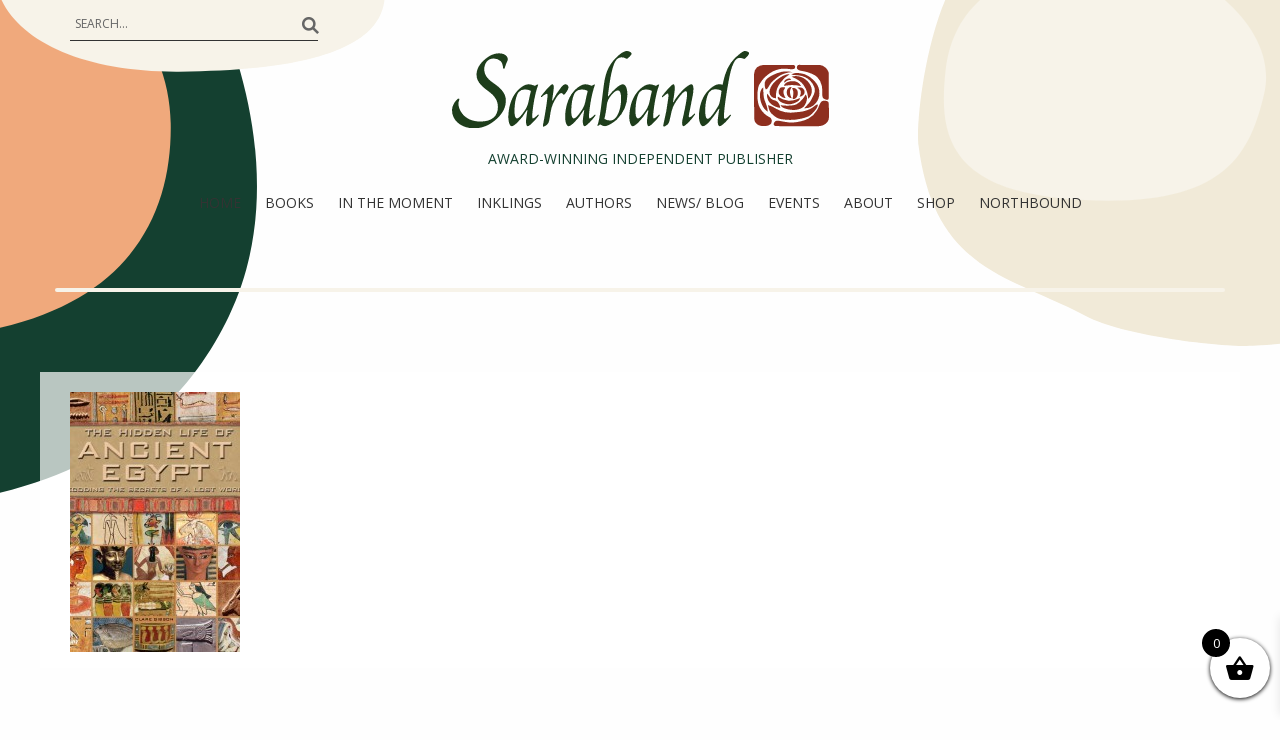

--- FILE ---
content_type: text/html; charset=UTF-8
request_url: https://saraband.net/sb-title/the-hidden-life-of-ancient-egypt/9781887354677-wpcf_170x260/
body_size: 30986
content:

<!doctype html>

  <html class="no-js"  lang="en-GB">

	<head>
		<meta charset="utf-8">
		
		<!-- Force IE to use the latest rendering engine available -->
		<meta http-equiv="X-UA-Compatible" content="IE=edge">

		<!-- Mobile Meta -->
		<meta name="viewport" content="width=device-width, initial-scale=1.0">
		<meta class="foundation-mq">
		
		<!-- If Site Icon isn't set in customizer -->
		
		<link rel="pingback" href="https://saraband.net/xmlrpc.php">
		<script type="text/javascript" src="https://w.sharethis.com/button/buttons.js"></script>
		<script type="text/javascript">stLight.options({publisher: "62b34f39-8e95-45e4-ba3a-7bf392e66645", doNotHash: false, doNotCopy: false, hashAddressBar: false});</script>

		<meta name='robots' content='index, follow, max-image-preview:large, max-snippet:-1, max-video-preview:-1' />

	<!-- This site is optimized with the Yoast SEO plugin v26.7 - https://yoast.com/wordpress/plugins/seo/ -->
	<title>9781887354677-wpcf_170x260 - Saraband</title>
	<link rel="canonical" href="https://saraband.net/sb-title/the-hidden-life-of-ancient-egypt/9781887354677-wpcf_170x260/" />
	<meta property="og:locale" content="en_GB" />
	<meta property="og:type" content="article" />
	<meta property="og:title" content="9781887354677-wpcf_170x260 - Saraband" />
	<meta property="og:url" content="https://saraband.net/sb-title/the-hidden-life-of-ancient-egypt/9781887354677-wpcf_170x260/" />
	<meta property="og:site_name" content="Saraband" />
	<meta property="article:publisher" content="https://www.facebook.com/sarabandbks/" />
	<meta property="og:image" content="https://saraband.net/sb-title/the-hidden-life-of-ancient-egypt/9781887354677-wpcf_170x260" />
	<meta property="og:image:width" content="170" />
	<meta property="og:image:height" content="260" />
	<meta property="og:image:type" content="image/jpeg" />
	<meta name="twitter:card" content="summary_large_image" />
	<meta name="twitter:site" content="@SarabandBooks" />
	<script type="application/ld+json" class="yoast-schema-graph">{"@context":"https://schema.org","@graph":[{"@type":"WebPage","@id":"https://saraband.net/sb-title/the-hidden-life-of-ancient-egypt/9781887354677-wpcf_170x260/","url":"https://saraband.net/sb-title/the-hidden-life-of-ancient-egypt/9781887354677-wpcf_170x260/","name":"9781887354677-wpcf_170x260 - Saraband","isPartOf":{"@id":"https://saraband.net/#website"},"primaryImageOfPage":{"@id":"https://saraband.net/sb-title/the-hidden-life-of-ancient-egypt/9781887354677-wpcf_170x260/#primaryimage"},"image":{"@id":"https://saraband.net/sb-title/the-hidden-life-of-ancient-egypt/9781887354677-wpcf_170x260/#primaryimage"},"thumbnailUrl":"https://saraband.net/wp-content/uploads/2015/11/9781887354677-wpcf_170x260.jpg","datePublished":"2018-09-18T11:07:36+00:00","breadcrumb":{"@id":"https://saraband.net/sb-title/the-hidden-life-of-ancient-egypt/9781887354677-wpcf_170x260/#breadcrumb"},"inLanguage":"en-GB","potentialAction":[{"@type":"ReadAction","target":["https://saraband.net/sb-title/the-hidden-life-of-ancient-egypt/9781887354677-wpcf_170x260/"]}]},{"@type":"ImageObject","inLanguage":"en-GB","@id":"https://saraband.net/sb-title/the-hidden-life-of-ancient-egypt/9781887354677-wpcf_170x260/#primaryimage","url":"https://saraband.net/wp-content/uploads/2015/11/9781887354677-wpcf_170x260.jpg","contentUrl":"https://saraband.net/wp-content/uploads/2015/11/9781887354677-wpcf_170x260.jpg","width":170,"height":260},{"@type":"BreadcrumbList","@id":"https://saraband.net/sb-title/the-hidden-life-of-ancient-egypt/9781887354677-wpcf_170x260/#breadcrumb","itemListElement":[{"@type":"ListItem","position":1,"name":"Home","item":"https://saraband.net/"},{"@type":"ListItem","position":2,"name":"The Hidden Life of Ancient Egypt","item":"https://saraband.net/sb-title/the-hidden-life-of-ancient-egypt/"},{"@type":"ListItem","position":3,"name":"9781887354677-wpcf_170x260"}]},{"@type":"WebSite","@id":"https://saraband.net/#website","url":"https://saraband.net/","name":"Saraband","description":"AWARD-WINNING INDEPENDENT PUBLISHER","publisher":{"@id":"https://saraband.net/#organization"},"potentialAction":[{"@type":"SearchAction","target":{"@type":"EntryPoint","urlTemplate":"https://saraband.net/?s={search_term_string}"},"query-input":{"@type":"PropertyValueSpecification","valueRequired":true,"valueName":"search_term_string"}}],"inLanguage":"en-GB"},{"@type":"Organization","@id":"https://saraband.net/#organization","name":"Saraband","url":"https://saraband.net/","logo":{"@type":"ImageObject","inLanguage":"en-GB","@id":"https://saraband.net/#/schema/logo/image/","url":"https://saraband.net/wp-content/uploads/2020/04/cropped-Saraband-favicon.jpg","contentUrl":"https://saraband.net/wp-content/uploads/2020/04/cropped-Saraband-favicon.jpg","width":512,"height":512,"caption":"Saraband"},"image":{"@id":"https://saraband.net/#/schema/logo/image/"},"sameAs":["https://www.facebook.com/sarabandbks/","https://x.com/SarabandBooks","https://www.instagram.com/sarabandbooks/","https://www.youtube.com/c/SarabandBooks"]}]}</script>
	<!-- / Yoast SEO plugin. -->


<link rel='dns-prefetch' href='//www.googletagmanager.com' />
<link rel='dns-prefetch' href='//cdn.jsdelivr.net' />
<link rel='dns-prefetch' href='//fonts.googleapis.com' />
<link rel="alternate" type="application/rss+xml" title="Saraband &raquo; Feed" href="https://saraband.net/feed/" />
<link rel="alternate" title="oEmbed (JSON)" type="application/json+oembed" href="https://saraband.net/wp-json/oembed/1.0/embed?url=https%3A%2F%2Fsaraband.net%2Fsb-title%2Fthe-hidden-life-of-ancient-egypt%2F9781887354677-wpcf_170x260%2F" />
<link rel="alternate" title="oEmbed (XML)" type="text/xml+oembed" href="https://saraband.net/wp-json/oembed/1.0/embed?url=https%3A%2F%2Fsaraband.net%2Fsb-title%2Fthe-hidden-life-of-ancient-egypt%2F9781887354677-wpcf_170x260%2F&#038;format=xml" />
<style id='wp-img-auto-sizes-contain-inline-css' type='text/css'>
img:is([sizes=auto i],[sizes^="auto," i]){contain-intrinsic-size:3000px 1500px}
/*# sourceURL=wp-img-auto-sizes-contain-inline-css */
</style>
<link rel='stylesheet' id='cnss_font_awesome_css-css' href='https://saraband.net/wp-content/plugins/easy-social-icons/css/font-awesome/css/all.min.css?ver=7.0.0' type='text/css' media='all' />
<link rel='stylesheet' id='cnss_font_awesome_v4_shims-css' href='https://saraband.net/wp-content/plugins/easy-social-icons/css/font-awesome/css/v4-shims.min.css?ver=7.0.0' type='text/css' media='all' />
<link rel='stylesheet' id='cnss_css-css' href='https://saraband.net/wp-content/plugins/easy-social-icons/css/cnss.css?ver=1.0' type='text/css' media='all' />
<link rel='stylesheet' id='cnss_share_css-css' href='https://saraband.net/wp-content/plugins/easy-social-icons/css/share.css?ver=1.0' type='text/css' media='all' />
<link rel='stylesheet' id='woocommerce_views-block-style-css-css' href='https://saraband.net/wp-content/plugins/woocommerce-views/public/css/style.css?ver=3.1.6' type='text/css' media='all' />
<link rel='stylesheet' id='sbi_styles-css' href='https://saraband.net/wp-content/plugins/instagram-feed-pro/css/sbi-styles.min.css?ver=6.9.0' type='text/css' media='all' />
<style id='wp-emoji-styles-inline-css' type='text/css'>

	img.wp-smiley, img.emoji {
		display: inline !important;
		border: none !important;
		box-shadow: none !important;
		height: 1em !important;
		width: 1em !important;
		margin: 0 0.07em !important;
		vertical-align: -0.1em !important;
		background: none !important;
		padding: 0 !important;
	}
/*# sourceURL=wp-emoji-styles-inline-css */
</style>
<link rel='stylesheet' id='wp-block-library-css' href='https://saraband.net/wp-includes/css/dist/block-library/style.min.css?ver=6.9' type='text/css' media='all' />
<style id='global-styles-inline-css' type='text/css'>
:root{--wp--preset--aspect-ratio--square: 1;--wp--preset--aspect-ratio--4-3: 4/3;--wp--preset--aspect-ratio--3-4: 3/4;--wp--preset--aspect-ratio--3-2: 3/2;--wp--preset--aspect-ratio--2-3: 2/3;--wp--preset--aspect-ratio--16-9: 16/9;--wp--preset--aspect-ratio--9-16: 9/16;--wp--preset--color--black: #000000;--wp--preset--color--cyan-bluish-gray: #abb8c3;--wp--preset--color--white: #ffffff;--wp--preset--color--pale-pink: #f78da7;--wp--preset--color--vivid-red: #cf2e2e;--wp--preset--color--luminous-vivid-orange: #ff6900;--wp--preset--color--luminous-vivid-amber: #fcb900;--wp--preset--color--light-green-cyan: #7bdcb5;--wp--preset--color--vivid-green-cyan: #00d084;--wp--preset--color--pale-cyan-blue: #8ed1fc;--wp--preset--color--vivid-cyan-blue: #0693e3;--wp--preset--color--vivid-purple: #9b51e0;--wp--preset--gradient--vivid-cyan-blue-to-vivid-purple: linear-gradient(135deg,rgb(6,147,227) 0%,rgb(155,81,224) 100%);--wp--preset--gradient--light-green-cyan-to-vivid-green-cyan: linear-gradient(135deg,rgb(122,220,180) 0%,rgb(0,208,130) 100%);--wp--preset--gradient--luminous-vivid-amber-to-luminous-vivid-orange: linear-gradient(135deg,rgb(252,185,0) 0%,rgb(255,105,0) 100%);--wp--preset--gradient--luminous-vivid-orange-to-vivid-red: linear-gradient(135deg,rgb(255,105,0) 0%,rgb(207,46,46) 100%);--wp--preset--gradient--very-light-gray-to-cyan-bluish-gray: linear-gradient(135deg,rgb(238,238,238) 0%,rgb(169,184,195) 100%);--wp--preset--gradient--cool-to-warm-spectrum: linear-gradient(135deg,rgb(74,234,220) 0%,rgb(151,120,209) 20%,rgb(207,42,186) 40%,rgb(238,44,130) 60%,rgb(251,105,98) 80%,rgb(254,248,76) 100%);--wp--preset--gradient--blush-light-purple: linear-gradient(135deg,rgb(255,206,236) 0%,rgb(152,150,240) 100%);--wp--preset--gradient--blush-bordeaux: linear-gradient(135deg,rgb(254,205,165) 0%,rgb(254,45,45) 50%,rgb(107,0,62) 100%);--wp--preset--gradient--luminous-dusk: linear-gradient(135deg,rgb(255,203,112) 0%,rgb(199,81,192) 50%,rgb(65,88,208) 100%);--wp--preset--gradient--pale-ocean: linear-gradient(135deg,rgb(255,245,203) 0%,rgb(182,227,212) 50%,rgb(51,167,181) 100%);--wp--preset--gradient--electric-grass: linear-gradient(135deg,rgb(202,248,128) 0%,rgb(113,206,126) 100%);--wp--preset--gradient--midnight: linear-gradient(135deg,rgb(2,3,129) 0%,rgb(40,116,252) 100%);--wp--preset--font-size--small: 13px;--wp--preset--font-size--medium: 20px;--wp--preset--font-size--large: 36px;--wp--preset--font-size--x-large: 42px;--wp--preset--spacing--20: 0.44rem;--wp--preset--spacing--30: 0.67rem;--wp--preset--spacing--40: 1rem;--wp--preset--spacing--50: 1.5rem;--wp--preset--spacing--60: 2.25rem;--wp--preset--spacing--70: 3.38rem;--wp--preset--spacing--80: 5.06rem;--wp--preset--shadow--natural: 6px 6px 9px rgba(0, 0, 0, 0.2);--wp--preset--shadow--deep: 12px 12px 50px rgba(0, 0, 0, 0.4);--wp--preset--shadow--sharp: 6px 6px 0px rgba(0, 0, 0, 0.2);--wp--preset--shadow--outlined: 6px 6px 0px -3px rgb(255, 255, 255), 6px 6px rgb(0, 0, 0);--wp--preset--shadow--crisp: 6px 6px 0px rgb(0, 0, 0);}:where(.is-layout-flex){gap: 0.5em;}:where(.is-layout-grid){gap: 0.5em;}body .is-layout-flex{display: flex;}.is-layout-flex{flex-wrap: wrap;align-items: center;}.is-layout-flex > :is(*, div){margin: 0;}body .is-layout-grid{display: grid;}.is-layout-grid > :is(*, div){margin: 0;}:where(.wp-block-columns.is-layout-flex){gap: 2em;}:where(.wp-block-columns.is-layout-grid){gap: 2em;}:where(.wp-block-post-template.is-layout-flex){gap: 1.25em;}:where(.wp-block-post-template.is-layout-grid){gap: 1.25em;}.has-black-color{color: var(--wp--preset--color--black) !important;}.has-cyan-bluish-gray-color{color: var(--wp--preset--color--cyan-bluish-gray) !important;}.has-white-color{color: var(--wp--preset--color--white) !important;}.has-pale-pink-color{color: var(--wp--preset--color--pale-pink) !important;}.has-vivid-red-color{color: var(--wp--preset--color--vivid-red) !important;}.has-luminous-vivid-orange-color{color: var(--wp--preset--color--luminous-vivid-orange) !important;}.has-luminous-vivid-amber-color{color: var(--wp--preset--color--luminous-vivid-amber) !important;}.has-light-green-cyan-color{color: var(--wp--preset--color--light-green-cyan) !important;}.has-vivid-green-cyan-color{color: var(--wp--preset--color--vivid-green-cyan) !important;}.has-pale-cyan-blue-color{color: var(--wp--preset--color--pale-cyan-blue) !important;}.has-vivid-cyan-blue-color{color: var(--wp--preset--color--vivid-cyan-blue) !important;}.has-vivid-purple-color{color: var(--wp--preset--color--vivid-purple) !important;}.has-black-background-color{background-color: var(--wp--preset--color--black) !important;}.has-cyan-bluish-gray-background-color{background-color: var(--wp--preset--color--cyan-bluish-gray) !important;}.has-white-background-color{background-color: var(--wp--preset--color--white) !important;}.has-pale-pink-background-color{background-color: var(--wp--preset--color--pale-pink) !important;}.has-vivid-red-background-color{background-color: var(--wp--preset--color--vivid-red) !important;}.has-luminous-vivid-orange-background-color{background-color: var(--wp--preset--color--luminous-vivid-orange) !important;}.has-luminous-vivid-amber-background-color{background-color: var(--wp--preset--color--luminous-vivid-amber) !important;}.has-light-green-cyan-background-color{background-color: var(--wp--preset--color--light-green-cyan) !important;}.has-vivid-green-cyan-background-color{background-color: var(--wp--preset--color--vivid-green-cyan) !important;}.has-pale-cyan-blue-background-color{background-color: var(--wp--preset--color--pale-cyan-blue) !important;}.has-vivid-cyan-blue-background-color{background-color: var(--wp--preset--color--vivid-cyan-blue) !important;}.has-vivid-purple-background-color{background-color: var(--wp--preset--color--vivid-purple) !important;}.has-black-border-color{border-color: var(--wp--preset--color--black) !important;}.has-cyan-bluish-gray-border-color{border-color: var(--wp--preset--color--cyan-bluish-gray) !important;}.has-white-border-color{border-color: var(--wp--preset--color--white) !important;}.has-pale-pink-border-color{border-color: var(--wp--preset--color--pale-pink) !important;}.has-vivid-red-border-color{border-color: var(--wp--preset--color--vivid-red) !important;}.has-luminous-vivid-orange-border-color{border-color: var(--wp--preset--color--luminous-vivid-orange) !important;}.has-luminous-vivid-amber-border-color{border-color: var(--wp--preset--color--luminous-vivid-amber) !important;}.has-light-green-cyan-border-color{border-color: var(--wp--preset--color--light-green-cyan) !important;}.has-vivid-green-cyan-border-color{border-color: var(--wp--preset--color--vivid-green-cyan) !important;}.has-pale-cyan-blue-border-color{border-color: var(--wp--preset--color--pale-cyan-blue) !important;}.has-vivid-cyan-blue-border-color{border-color: var(--wp--preset--color--vivid-cyan-blue) !important;}.has-vivid-purple-border-color{border-color: var(--wp--preset--color--vivid-purple) !important;}.has-vivid-cyan-blue-to-vivid-purple-gradient-background{background: var(--wp--preset--gradient--vivid-cyan-blue-to-vivid-purple) !important;}.has-light-green-cyan-to-vivid-green-cyan-gradient-background{background: var(--wp--preset--gradient--light-green-cyan-to-vivid-green-cyan) !important;}.has-luminous-vivid-amber-to-luminous-vivid-orange-gradient-background{background: var(--wp--preset--gradient--luminous-vivid-amber-to-luminous-vivid-orange) !important;}.has-luminous-vivid-orange-to-vivid-red-gradient-background{background: var(--wp--preset--gradient--luminous-vivid-orange-to-vivid-red) !important;}.has-very-light-gray-to-cyan-bluish-gray-gradient-background{background: var(--wp--preset--gradient--very-light-gray-to-cyan-bluish-gray) !important;}.has-cool-to-warm-spectrum-gradient-background{background: var(--wp--preset--gradient--cool-to-warm-spectrum) !important;}.has-blush-light-purple-gradient-background{background: var(--wp--preset--gradient--blush-light-purple) !important;}.has-blush-bordeaux-gradient-background{background: var(--wp--preset--gradient--blush-bordeaux) !important;}.has-luminous-dusk-gradient-background{background: var(--wp--preset--gradient--luminous-dusk) !important;}.has-pale-ocean-gradient-background{background: var(--wp--preset--gradient--pale-ocean) !important;}.has-electric-grass-gradient-background{background: var(--wp--preset--gradient--electric-grass) !important;}.has-midnight-gradient-background{background: var(--wp--preset--gradient--midnight) !important;}.has-small-font-size{font-size: var(--wp--preset--font-size--small) !important;}.has-medium-font-size{font-size: var(--wp--preset--font-size--medium) !important;}.has-large-font-size{font-size: var(--wp--preset--font-size--large) !important;}.has-x-large-font-size{font-size: var(--wp--preset--font-size--x-large) !important;}
/*# sourceURL=global-styles-inline-css */
</style>

<style id='classic-theme-styles-inline-css' type='text/css'>
/*! This file is auto-generated */
.wp-block-button__link{color:#fff;background-color:#32373c;border-radius:9999px;box-shadow:none;text-decoration:none;padding:calc(.667em + 2px) calc(1.333em + 2px);font-size:1.125em}.wp-block-file__button{background:#32373c;color:#fff;text-decoration:none}
/*# sourceURL=/wp-includes/css/classic-themes.min.css */
</style>
<link rel='stylesheet' id='mediaelement-css' href='https://saraband.net/wp-includes/js/mediaelement/mediaelementplayer-legacy.min.css?ver=4.2.17' type='text/css' media='all' />
<link rel='stylesheet' id='wp-mediaelement-css' href='https://saraband.net/wp-includes/js/mediaelement/wp-mediaelement.min.css?ver=6.9' type='text/css' media='all' />
<link rel='stylesheet' id='view_editor_gutenberg_frontend_assets-css' href='https://saraband.net/wp-content/plugins/toolset-blocks/public/css/views-frontend.css?ver=3.6.21' type='text/css' media='all' />
<style id='view_editor_gutenberg_frontend_assets-inline-css' type='text/css'>
.wpv-sort-list-dropdown.wpv-sort-list-dropdown-style-default > span.wpv-sort-list,.wpv-sort-list-dropdown.wpv-sort-list-dropdown-style-default .wpv-sort-list-item {border-color: #cdcdcd;}.wpv-sort-list-dropdown.wpv-sort-list-dropdown-style-default .wpv-sort-list-item a {color: #444;background-color: #fff;}.wpv-sort-list-dropdown.wpv-sort-list-dropdown-style-default a:hover,.wpv-sort-list-dropdown.wpv-sort-list-dropdown-style-default a:focus {color: #000;background-color: #eee;}.wpv-sort-list-dropdown.wpv-sort-list-dropdown-style-default .wpv-sort-list-item.wpv-sort-list-current a {color: #000;background-color: #eee;}
.wpv-sort-list-dropdown.wpv-sort-list-dropdown-style-default > span.wpv-sort-list,.wpv-sort-list-dropdown.wpv-sort-list-dropdown-style-default .wpv-sort-list-item {border-color: #cdcdcd;}.wpv-sort-list-dropdown.wpv-sort-list-dropdown-style-default .wpv-sort-list-item a {color: #444;background-color: #fff;}.wpv-sort-list-dropdown.wpv-sort-list-dropdown-style-default a:hover,.wpv-sort-list-dropdown.wpv-sort-list-dropdown-style-default a:focus {color: #000;background-color: #eee;}.wpv-sort-list-dropdown.wpv-sort-list-dropdown-style-default .wpv-sort-list-item.wpv-sort-list-current a {color: #000;background-color: #eee;}.wpv-sort-list-dropdown.wpv-sort-list-dropdown-style-grey > span.wpv-sort-list,.wpv-sort-list-dropdown.wpv-sort-list-dropdown-style-grey .wpv-sort-list-item {border-color: #cdcdcd;}.wpv-sort-list-dropdown.wpv-sort-list-dropdown-style-grey .wpv-sort-list-item a {color: #444;background-color: #eeeeee;}.wpv-sort-list-dropdown.wpv-sort-list-dropdown-style-grey a:hover,.wpv-sort-list-dropdown.wpv-sort-list-dropdown-style-grey a:focus {color: #000;background-color: #e5e5e5;}.wpv-sort-list-dropdown.wpv-sort-list-dropdown-style-grey .wpv-sort-list-item.wpv-sort-list-current a {color: #000;background-color: #e5e5e5;}
.wpv-sort-list-dropdown.wpv-sort-list-dropdown-style-default > span.wpv-sort-list,.wpv-sort-list-dropdown.wpv-sort-list-dropdown-style-default .wpv-sort-list-item {border-color: #cdcdcd;}.wpv-sort-list-dropdown.wpv-sort-list-dropdown-style-default .wpv-sort-list-item a {color: #444;background-color: #fff;}.wpv-sort-list-dropdown.wpv-sort-list-dropdown-style-default a:hover,.wpv-sort-list-dropdown.wpv-sort-list-dropdown-style-default a:focus {color: #000;background-color: #eee;}.wpv-sort-list-dropdown.wpv-sort-list-dropdown-style-default .wpv-sort-list-item.wpv-sort-list-current a {color: #000;background-color: #eee;}.wpv-sort-list-dropdown.wpv-sort-list-dropdown-style-grey > span.wpv-sort-list,.wpv-sort-list-dropdown.wpv-sort-list-dropdown-style-grey .wpv-sort-list-item {border-color: #cdcdcd;}.wpv-sort-list-dropdown.wpv-sort-list-dropdown-style-grey .wpv-sort-list-item a {color: #444;background-color: #eeeeee;}.wpv-sort-list-dropdown.wpv-sort-list-dropdown-style-grey a:hover,.wpv-sort-list-dropdown.wpv-sort-list-dropdown-style-grey a:focus {color: #000;background-color: #e5e5e5;}.wpv-sort-list-dropdown.wpv-sort-list-dropdown-style-grey .wpv-sort-list-item.wpv-sort-list-current a {color: #000;background-color: #e5e5e5;}.wpv-sort-list-dropdown.wpv-sort-list-dropdown-style-blue > span.wpv-sort-list,.wpv-sort-list-dropdown.wpv-sort-list-dropdown-style-blue .wpv-sort-list-item {border-color: #0099cc;}.wpv-sort-list-dropdown.wpv-sort-list-dropdown-style-blue .wpv-sort-list-item a {color: #444;background-color: #cbddeb;}.wpv-sort-list-dropdown.wpv-sort-list-dropdown-style-blue a:hover,.wpv-sort-list-dropdown.wpv-sort-list-dropdown-style-blue a:focus {color: #000;background-color: #95bedd;}.wpv-sort-list-dropdown.wpv-sort-list-dropdown-style-blue .wpv-sort-list-item.wpv-sort-list-current a {color: #000;background-color: #95bedd;}
/*# sourceURL=view_editor_gutenberg_frontend_assets-inline-css */
</style>
<link rel='stylesheet' id='bookswarm-support-style-css' href='https://saraband.net/wp-content/plugins/bookswarm-support/styles/bookswarm-support-styles.css?ver=6.9' type='text/css' media='all' />
<link rel='stylesheet' id='woocommerce_views_onsale_badge-css' href='https://saraband.net/wp-content/plugins/woocommerce-views/library/toolset/woocommerce-views/res/css/wcviews-onsalebadge.css?ver=3.1.6' type='text/css' media='all' />
<link rel='stylesheet' id='woocommerce-layout-css' href='https://saraband.net/wp-content/plugins/woocommerce/assets/css/woocommerce-layout.css?ver=10.4.3' type='text/css' media='all' />
<link rel='stylesheet' id='woocommerce-smallscreen-css' href='https://saraband.net/wp-content/plugins/woocommerce/assets/css/woocommerce-smallscreen.css?ver=10.4.3' type='text/css' media='only screen and (max-width: 768px)' />
<link rel='stylesheet' id='woocommerce-general-css' href='https://saraband.net/wp-content/plugins/woocommerce/assets/css/woocommerce.css?ver=10.4.3' type='text/css' media='all' />
<style id='woocommerce-inline-inline-css' type='text/css'>
.woocommerce form .form-row .required { visibility: visible; }
/*# sourceURL=woocommerce-inline-inline-css */
</style>
<link rel='stylesheet' id='xoo-wsc-fonts-css' href='https://saraband.net/wp-content/plugins/side-cart-woocommerce/assets/css/xoo-wsc-fonts.css?ver=2.7.2' type='text/css' media='all' />
<link rel='stylesheet' id='xoo-wsc-style-css' href='https://saraband.net/wp-content/plugins/side-cart-woocommerce/assets/css/xoo-wsc-style.css?ver=2.7.2' type='text/css' media='all' />
<style id='xoo-wsc-style-inline-css' type='text/css'>



 

.xoo-wsc-footer{
	background-color: #ffffff;
	color: #000000;
	padding: 10px 20px;
	box-shadow: 0 -5px 10px #0000001a;
}

.xoo-wsc-footer, .xoo-wsc-footer a, .xoo-wsc-footer .amount{
	font-size: 18px;
}

.xoo-wsc-btn .amount{
	color: #000000}

.xoo-wsc-btn:hover .amount{
	color: #000000;
}

.xoo-wsc-ft-buttons-cont{
	grid-template-columns: auto;
}

.xoo-wsc-basket{
	bottom: 12px;
	right: 0px;
	background-color: #ffffff;
	color: #000000;
	box-shadow: 0 1px 4px 0;
	border-radius: 50%;
	display: flex;
	width: 60px;
	height: 60px;
}


.xoo-wsc-bki{
	font-size: 30px}

.xoo-wsc-items-count{
	top: -9px;
	left: -8px;
}

.xoo-wsc-items-count, .xoo-wsch-items-count{
	background-color: #000000;
	color: #ffffff;
}

.xoo-wsc-container, .xoo-wsc-slider{
	max-width: 320px;
	right: -320px;
	top: 0;bottom: 0;
	bottom: 0;
	font-family: }


.xoo-wsc-cart-active .xoo-wsc-container, .xoo-wsc-slider-active .xoo-wsc-slider{
	right: 0;
}


.xoo-wsc-cart-active .xoo-wsc-basket{
	right: 320px;
}

.xoo-wsc-slider{
	right: -320px;
}

span.xoo-wsch-close {
    font-size: 16px;
}

	.xoo-wsch-top{
		justify-content: center;
	}
	span.xoo-wsch-close {
	    right: 10px;
	}

.xoo-wsch-text{
	font-size: 20px;
}

.xoo-wsc-header{
	color: #000000;
	background-color: #ffffff;
	border-bottom: 2px solid #eee;
	padding: 15px 15px;
}


.xoo-wsc-body{
	background-color: #ffffff;
}

.xoo-wsc-products:not(.xoo-wsc-pattern-card), .xoo-wsc-products:not(.xoo-wsc-pattern-card) span.amount, .xoo-wsc-products:not(.xoo-wsc-pattern-card) a{
	font-size: 16px;
	color: #000000;
}

.xoo-wsc-products:not(.xoo-wsc-pattern-card) .xoo-wsc-product{
	padding: 20px 15px;
	margin: 0;
	border-radius: 0px;
	box-shadow: 0 0;
	background-color: transparent;
}

.xoo-wsc-sum-col{
	justify-content: center;
}


/** Shortcode **/
.xoo-wsc-sc-count{
	background-color: #000000;
	color: #ffffff;
}

.xoo-wsc-sc-bki{
	font-size: 28px;
	color: #000000;
}
.xoo-wsc-sc-cont{
	color: #000000;
}


.xoo-wsc-product dl.variation {
	display: block;
}


.xoo-wsc-product-cont{
	padding: 10px 10px;
}

.xoo-wsc-products:not(.xoo-wsc-pattern-card) .xoo-wsc-img-col{
	width: 30%;
}

.xoo-wsc-pattern-card .xoo-wsc-img-col img{
	max-width: 100%;
	height: auto;
}

.xoo-wsc-products:not(.xoo-wsc-pattern-card) .xoo-wsc-sum-col{
	width: 70%;
}

.xoo-wsc-pattern-card .xoo-wsc-product-cont{
	width: 50% 
}

@media only screen and (max-width: 600px) {
	.xoo-wsc-pattern-card .xoo-wsc-product-cont  {
		width: 50%;
	}
}


.xoo-wsc-pattern-card .xoo-wsc-product{
	border: 0;
	box-shadow: 0px 10px 15px -12px #0000001a;
}


.xoo-wsc-sm-front{
	background-color: #eee;
}
.xoo-wsc-pattern-card, .xoo-wsc-sm-front{
	border-bottom-left-radius: 5px;
	border-bottom-right-radius: 5px;
}
.xoo-wsc-pattern-card, .xoo-wsc-img-col img, .xoo-wsc-img-col, .xoo-wsc-sm-back-cont{
	border-top-left-radius: 5px;
	border-top-right-radius: 5px;
}
.xoo-wsc-sm-back{
	background-color: #fff;
}
.xoo-wsc-pattern-card, .xoo-wsc-pattern-card a, .xoo-wsc-pattern-card .amount{
	font-size: 16px;
}

.xoo-wsc-sm-front, .xoo-wsc-sm-front a, .xoo-wsc-sm-front .amount{
	color: #000;
}

.xoo-wsc-sm-back, .xoo-wsc-sm-back a, .xoo-wsc-sm-back .amount{
	color: #000;
}


.magictime {
    animation-duration: 0.5s;
}



span.xoo-wsch-items-count{
	height: 20px;
	line-height: 20px;
	width: 20px;
}

span.xoo-wsch-icon{
	font-size: 30px
}

.xoo-wsc-smr-del{
	font-size: 16px
}
/*# sourceURL=xoo-wsc-style-inline-css */
</style>
<link rel='stylesheet' id='photoswipe-css' href='https://saraband.net/wp-content/plugins/woocommerce/assets/css/photoswipe/photoswipe.min.css?ver=10.4.3' type='text/css' media='all' />
<link rel='stylesheet' id='photoswipe-default-skin-css' href='https://saraband.net/wp-content/plugins/woocommerce/assets/css/photoswipe/default-skin/default-skin.min.css?ver=10.4.3' type='text/css' media='all' />
<link rel='stylesheet' id='site-css-css' href='https://saraband.net/wp-content/themes/saraband-mk2/assets/styles/style.css?ver=1603970476' type='text/css' media='all' />
<link rel='stylesheet' id='site-fonts-css' href='//fonts.googleapis.com/css?family=Libre+Baskerville%3A400%2C400i%7COpen+Sans%3A400%2C400i%2C700&#038;display=swap&#038;ver=all' type='text/css' media='all' />
<script type="text/javascript" src="https://saraband.net/wp-content/plugins/toolset-blocks/vendor/toolset/common-es/public/toolset-common-es-frontend.js?ver=175000" id="toolset-common-es-frontend-js"></script>
<script type="text/javascript" src="https://saraband.net/wp-includes/js/jquery/jquery.min.js?ver=3.7.1" id="jquery-core-js"></script>
<script type="text/javascript" src="https://saraband.net/wp-includes/js/jquery/jquery-migrate.min.js?ver=3.4.1" id="jquery-migrate-js"></script>
<script type="text/javascript" src="https://saraband.net/wp-content/plugins/easy-social-icons/js/cnss.js?ver=1.0" id="cnss_js-js"></script>
<script type="text/javascript" src="https://saraband.net/wp-content/plugins/easy-social-icons/js/share.js?ver=1.0" id="cnss_share_js-js"></script>
<script type="text/javascript" src="https://saraband.net/wp-content/plugins/woocommerce-views/library/toolset/woocommerce-views/res/js/wcviews-frontend.js?ver=3.1.6" id="woocommerce_views_frontend_js-js"></script>
<script type="text/javascript" src="https://saraband.net/wp-content/plugins/woocommerce/assets/js/jquery-blockui/jquery.blockUI.min.js?ver=2.7.0-wc.10.4.3" id="wc-jquery-blockui-js" defer="defer" data-wp-strategy="defer"></script>
<script type="text/javascript" id="wc-add-to-cart-js-extra">
/* <![CDATA[ */
var wc_add_to_cart_params = {"ajax_url":"/wp-admin/admin-ajax.php","wc_ajax_url":"/?wc-ajax=%%endpoint%%","i18n_view_cart":"View basket","cart_url":"https://saraband.net/basket/","is_cart":"","cart_redirect_after_add":"no"};
//# sourceURL=wc-add-to-cart-js-extra
/* ]]> */
</script>
<script type="text/javascript" src="https://saraband.net/wp-content/plugins/woocommerce/assets/js/frontend/add-to-cart.min.js?ver=10.4.3" id="wc-add-to-cart-js" defer="defer" data-wp-strategy="defer"></script>
<script type="text/javascript" src="https://saraband.net/wp-content/plugins/woocommerce/assets/js/js-cookie/js.cookie.min.js?ver=2.1.4-wc.10.4.3" id="wc-js-cookie-js" defer="defer" data-wp-strategy="defer"></script>
<script type="text/javascript" id="woocommerce-js-extra">
/* <![CDATA[ */
var woocommerce_params = {"ajax_url":"/wp-admin/admin-ajax.php","wc_ajax_url":"/?wc-ajax=%%endpoint%%","i18n_password_show":"Show password","i18n_password_hide":"Hide password"};
//# sourceURL=woocommerce-js-extra
/* ]]> */
</script>
<script type="text/javascript" src="https://saraband.net/wp-content/plugins/woocommerce/assets/js/frontend/woocommerce.min.js?ver=10.4.3" id="woocommerce-js" defer="defer" data-wp-strategy="defer"></script>

<!-- Google tag (gtag.js) snippet added by Site Kit -->
<!-- Google Analytics snippet added by Site Kit -->
<script type="text/javascript" src="https://www.googletagmanager.com/gtag/js?id=GT-TBZBCTP" id="google_gtagjs-js" async></script>
<script type="text/javascript" id="google_gtagjs-js-after">
/* <![CDATA[ */
window.dataLayer = window.dataLayer || [];function gtag(){dataLayer.push(arguments);}
gtag("set","linker",{"domains":["saraband.net"]});
gtag("js", new Date());
gtag("set", "developer_id.dZTNiMT", true);
gtag("config", "GT-TBZBCTP");
//# sourceURL=google_gtagjs-js-after
/* ]]> */
</script>
<script type="text/javascript" src="https://saraband.net/wp-content/plugins/woocommerce/assets/js/zoom/jquery.zoom.min.js?ver=1.7.21-wc.10.4.3" id="wc-zoom-js" defer="defer" data-wp-strategy="defer"></script>
<script type="text/javascript" src="https://saraband.net/wp-content/plugins/woocommerce/assets/js/flexslider/jquery.flexslider.min.js?ver=2.7.2-wc.10.4.3" id="wc-flexslider-js" defer="defer" data-wp-strategy="defer"></script>
<script type="text/javascript" src="https://saraband.net/wp-content/plugins/woocommerce/assets/js/photoswipe/photoswipe.min.js?ver=4.1.1-wc.10.4.3" id="wc-photoswipe-js" defer="defer" data-wp-strategy="defer"></script>
<script type="text/javascript" src="https://saraband.net/wp-content/plugins/woocommerce/assets/js/photoswipe/photoswipe-ui-default.min.js?ver=4.1.1-wc.10.4.3" id="wc-photoswipe-ui-default-js" defer="defer" data-wp-strategy="defer"></script>
<script type="text/javascript" id="wc-single-product-js-extra">
/* <![CDATA[ */
var wc_single_product_params = {"i18n_required_rating_text":"Please select a rating","i18n_rating_options":["1 of 5 stars","2 of 5 stars","3 of 5 stars","4 of 5 stars","5 of 5 stars"],"i18n_product_gallery_trigger_text":"View full-screen image gallery","review_rating_required":"yes","flexslider":{"rtl":false,"animation":"slide","smoothHeight":true,"directionNav":false,"controlNav":"thumbnails","slideshow":false,"animationSpeed":500,"animationLoop":false,"allowOneSlide":false},"zoom_enabled":"","zoom_options":[],"photoswipe_enabled":"","photoswipe_options":{"shareEl":false,"closeOnScroll":false,"history":false,"hideAnimationDuration":0,"showAnimationDuration":0},"flexslider_enabled":""};
//# sourceURL=wc-single-product-js-extra
/* ]]> */
</script>
<script type="text/javascript" src="https://saraband.net/wp-content/plugins/woocommerce/assets/js/frontend/single-product.min.js?ver=10.4.3" id="wc-single-product-js" defer="defer" data-wp-strategy="defer"></script>
<script type="text/javascript" src="//cdn.jsdelivr.net/npm/flexslider@2.7.0/jquery.flexslider.min.js?ver=1" id="flexslider-js-js"></script>
<link rel='shortlink' href='https://saraband.net/?p=4719' />
<style type="text/css">
		ul.cnss-social-icon li.cn-fa-icon a{background-color:#ffffff!important;}
		ul.cnss-social-icon li.cn-fa-icon a:hover{background-color:#ffffff!important;color:#666666!important;}
		</style><meta name="generator" content="Site Kit by Google 1.170.0" />			<link rel="preload" href="https://saraband.net/wp-content/plugins/hustle/assets/hustle-ui/fonts/hustle-icons-font.woff2" as="font" type="font/woff2" crossorigin>
			<noscript><style>.woocommerce-product-gallery{ opacity: 1 !important; }</style></noscript>
	 <script> window.addEventListener("load",function(){ var c={script:false,link:false}; function ls(s) { if(!['script','link'].includes(s)||c[s]){return;}c[s]=true; var d=document,f=d.getElementsByTagName(s)[0],j=d.createElement(s); if(s==='script'){j.async=true;j.src='https://saraband.net/wp-content/plugins/toolset-blocks/vendor/toolset/blocks/public/js/frontend.js?v=1.6.17';}else{ j.rel='stylesheet';j.href='https://saraband.net/wp-content/plugins/toolset-blocks/vendor/toolset/blocks/public/css/style.css?v=1.6.17';} f.parentNode.insertBefore(j, f); }; function ex(){ls('script');ls('link')} window.addEventListener("scroll", ex, {once: true}); if (('IntersectionObserver' in window) && ('IntersectionObserverEntry' in window) && ('intersectionRatio' in window.IntersectionObserverEntry.prototype)) { var i = 0, fb = document.querySelectorAll("[class^='tb-']"), o = new IntersectionObserver(es => { es.forEach(e => { o.unobserve(e.target); if (e.intersectionRatio > 0) { ex();o.disconnect();}else{ i++;if(fb.length>i){o.observe(fb[i])}} }) }); if (fb.length) { o.observe(fb[i]) } } }) </script>
	<noscript>
		<link rel="stylesheet" href="https://saraband.net/wp-content/plugins/toolset-blocks/vendor/toolset/blocks/public/css/style.css">
	</noscript><style id="hustle-module-1-0-styles" class="hustle-module-styles hustle-module-styles-1">@media screen and (min-width: 783px) {.hustle-ui:not(.hustle-size--small).module_id_1 .hustle-popup-content {max-width: 700px;max-height: none;max-height: unset;overflow-y: initial;}}@media screen and (min-width: 783px) { .hustle-layout {max-height: none;max-height: unset;}} .hustle-ui.module_id_1  {padding-right: 20px;padding-left: 20px;}.hustle-ui.module_id_1  .hustle-popup-content .hustle-info,.hustle-ui.module_id_1  .hustle-popup-content .hustle-optin {padding-top: 20px;padding-bottom: 20px;}@media screen and (min-width: 783px) {.hustle-ui:not(.hustle-size--small).module_id_1  {padding-right: 20px;padding-left: 20px;}.hustle-ui:not(.hustle-size--small).module_id_1  .hustle-popup-content .hustle-info,.hustle-ui:not(.hustle-size--small).module_id_1  .hustle-popup-content .hustle-optin {padding-top: 20px;padding-bottom: 20px;}} .hustle-ui.module_id_1 .hustle-layout {margin: 0px 0px 0px 0px;padding: 0px 0px 0px 0px;border-width: 0px 0px 0px 0px;border-style: solid;border-color: #DADADA;border-radius: 0px 0px 0px 0px;overflow: hidden;background-color: #25282B;-moz-box-shadow: 0px 0px 0px 0px rgba(0,0,0,0);-webkit-box-shadow: 0px 0px 0px 0px rgba(0,0,0,0);box-shadow: 0px 0px 0px 0px rgba(0,0,0,0);}@media screen and (min-width: 783px) {.hustle-ui:not(.hustle-size--small).module_id_1 .hustle-layout {margin: 0px 0px 0px 0px;padding: 0px 0px 0px 0px;border-width: 0px 0px 0px 0px;border-style: solid;border-radius: 0px 0px 0px 0px;-moz-box-shadow: 0px 0px 0px 0px rgba(0,0,0,0);-webkit-box-shadow: 0px 0px 0px 0px rgba(0,0,0,0);box-shadow: 0px 0px 0px 0px rgba(0,0,0,0);}} .hustle-ui.module_id_1 .hustle-layout .hustle-layout-content {padding: 0px 0px 0px 0px;border-width: 0px 0px 0px 0px;border-style: solid;border-radius: 0px 0px 0px 0px;border-color: rgba(0,0,0,0);background-color: #363B3F;-moz-box-shadow: 0px 0px 0px 0px rgba(0,0,0,0);-webkit-box-shadow: 0px 0px 0px 0px rgba(0,0,0,0);box-shadow: 0px 0px 0px 0px rgba(0,0,0,0);}.hustle-ui.module_id_1 .hustle-main-wrapper {position: relative;padding:32px 0 0;}@media screen and (min-width: 783px) {.hustle-ui:not(.hustle-size--small).module_id_1 .hustle-layout .hustle-layout-content {padding: 0px 0px 0px 0px;border-width: 0px 0px 0px 0px;border-style: solid;border-radius: 0px 0px 0px 0px;-moz-box-shadow: 0px 0px 0px 0px rgba(0,0,0,0);-webkit-box-shadow: 0px 0px 0px 0px rgba(0,0,0,0);box-shadow: 0px 0px 0px 0px rgba(0,0,0,0);}}@media screen and (min-width: 783px) {.hustle-ui:not(.hustle-size--small).module_id_1 .hustle-main-wrapper {padding:32px 0 0;}}.hustle-ui.module_id_1 .hustle-layout .hustle-image {background-color: #232629;}.hustle-ui.module_id_1 .hustle-layout .hustle-image {height: 250px;overflow: hidden;}@media screen and (min-width: 783px) {.hustle-ui:not(.hustle-size--small).module_id_1 .hustle-layout .hustle-image {max-width: 43%;height: auto;min-height: 0;-webkit-box-flex: 0;-ms-flex: 0 0 43%;flex: 0 0 43%;}}.hustle-ui.module_id_1 .hustle-layout .hustle-image img {width: 100%;max-width: unset;height: 100%;display: block;position: absolute;object-fit: contain;-ms-interpolation-mode: bicubic;}@media all and (-ms-high-contrast: none), (-ms-high-contrast: active) {.hustle-ui.module_id_1 .hustle-layout .hustle-image img {width: auto;max-width: 100%;height: auto;max-height: 100%;}}@media screen and (min-width: 783px) {.hustle-ui:not(.hustle-size--small).module_id_1 .hustle-layout .hustle-image img {width: 100%;max-width: unset;height: 100%;display: block;position: absolute;object-fit: contain;-ms-interpolation-mode: bicubic;}}@media all and (min-width: 783px) and (-ms-high-contrast: none), (-ms-high-contrast: active) {.hustle-ui:not(.hustle-size--small).module_id_1 .hustle-layout .hustle-image img {width: auto;max-width: 100%;height: auto;max-height: 100%;}}.hustle-ui.module_id_1 .hustle-layout .hustle-image img {object-position: center center;-o-object-position: center center;}@media all and (-ms-high-contrast: none), (-ms-high-contrast: active) {.hustle-ui.module_id_1 .hustle-layout .hustle-image img {left: 50%;}}@media all and (-ms-high-contrast: none), (-ms-high-contrast: active) {.hustle-ui.module_id_1 .hustle-layout .hustle-image img {transform: translate(-50%,-50%);-ms-transform: translate(-50%,-50%);-webkit-transform: translate(-50%,-50%);}}@media all and (-ms-high-contrast: none), (-ms-high-contrast: active) {.hustle-ui.module_id_1 .hustle-layout .hustle-image img {top: 50%;}}@media all and (-ms-high-contrast: none), (-ms-high-contrast: active) {.hustle-ui.module_id_1 .hustle-layout .hustle-image img {transform: translate(-50%,-50%);-ms-transform: translate(-50%,-50%);-webkit-transform: translate(-50%,-50%);}}@media screen and (min-width: 783px) {.hustle-ui:not(.hustle-size--small).module_id_1 .hustle-layout .hustle-image img {object-position: center center;-o-object-position: center center;}}@media all and (min-width: 783px) and (-ms-high-contrast: none), (-ms-high-contrast: active) {.hustle-ui:not(.hustle-size--small).module_id_1 .hustle-layout .hustle-image img {left: 50%;right: auto;}}@media all and (min-width: 783px) and (-ms-high-contrast: none), (-ms-high-contrast: active) {.hustle-ui:not(.hustle-size--small).module_id_1 .hustle-layout .hustle-image img {transform: translate(-50%,-50%);-ms-transform: translate(-50%,-50%);-webkit-transform: translate(-50%,-50%);}}@media all and (min-width: 783px) and (-ms-high-contrast: none), (-ms-high-contrast: active) {.hustle-ui:not(.hustle-size--small).module_id_1 .hustle-layout .hustle-image img {top: 50%;bottom: auto;}}@media all and (min-width: 783px) and (-ms-high-contrast: none), (-ms-high-contrast: active) {.hustle-ui:not(.hustle-size--small).module_id_1 .hustle-layout .hustle-image img {transform: translate(-50%,-50%);-ms-transform: translate(-50%,-50%);-webkit-transform: translate(-50%,-50%);}}  .hustle-ui.module_id_1 .hustle-layout .hustle-content {margin: 0px 0px 0px 0px;padding: 40px 30px 40px 30px;border-width: 0px 0px 0px 0px;border-style: solid;border-radius: 0px 0px 0px 0px;border-color: rgba(0,0,0,0);background-color: rgba(0,0,0,0);-moz-box-shadow: 0px 0px 0px 0px rgba(0,0,0,0);-webkit-box-shadow: 0px 0px 0px 0px rgba(0,0,0,0);box-shadow: 0px 0px 0px 0px rgba(0,0,0,0);}.hustle-ui.module_id_1 .hustle-layout .hustle-content .hustle-content-wrap {padding: 40px 0 40px 0;}@media screen and (min-width: 783px) {.hustle-ui:not(.hustle-size--small).module_id_1 .hustle-layout .hustle-content {margin: 0px 0px 0px 0px;padding: 60px 40px 60px 40px;border-width: 0px 0px 0px 0px;border-style: solid;border-radius: 0px 0px 0px 0px;-moz-box-shadow: 0px 0px 0px 0px rgba(0,0,0,0);-webkit-box-shadow: 0px 0px 0px 0px rgba(0,0,0,0);box-shadow: 0px 0px 0px 0px rgba(0,0,0,0);}.hustle-ui:not(.hustle-size--small).module_id_1 .hustle-layout .hustle-content .hustle-content-wrap {padding: 60px 0 60px 0;}} .hustle-ui.module_id_1 .hustle-layout .hustle-title {display: block;margin: 0px 0px 0px 0px;padding: 0px 0px 0px 0px;border-width: 0px 0px 0px 0px;border-style: solid;border-color: rgba(0,0,0,0);border-radius: 0px 0px 0px 0px;background-color: rgba(0,0,0,0);box-shadow: 0px 0px 0px 0px rgba(0,0,0,0);-moz-box-shadow: 0px 0px 0px 0px rgba(0,0,0,0);-webkit-box-shadow: 0px 0px 0px 0px rgba(0,0,0,0);color: #ADB5B7;font: 700 32px/44px Roboto;font-style: normal;letter-spacing: -0.63px;text-transform: none;text-decoration: none;text-align: left;}@media screen and (min-width: 783px) {.hustle-ui:not(.hustle-size--small).module_id_1 .hustle-layout .hustle-title {margin: 0px 0px 0px 0px;padding: 0px 0px 0px 0px;border-width: 0px 0px 0px 0px;border-style: solid;border-radius: 0px 0px 0px 0px;box-shadow: 0px 0px 0px 0px rgba(0,0,0,0);-moz-box-shadow: 0px 0px 0px 0px rgba(0,0,0,0);-webkit-box-shadow: 0px 0px 0px 0px rgba(0,0,0,0);font: 700 32px/44px Roboto;font-style: normal;letter-spacing: -0.63px;text-transform: none;text-decoration: none;text-align: left;}} .hustle-ui.module_id_1 .hustle-layout .hustle-group-content {margin: 15px 0px 0px 0px;padding: 0px 0px 0px 0px;border-color: rgba(0,0,0,0);border-width: 0px 0px 0px 0px;border-style: solid;color: #ADB5B7;}.hustle-ui.module_id_1 .hustle-layout .hustle-group-content b,.hustle-ui.module_id_1 .hustle-layout .hustle-group-content strong {font-weight: bold;}.hustle-ui.module_id_1 .hustle-layout .hustle-group-content a,.hustle-ui.module_id_1 .hustle-layout .hustle-group-content a:visited {color: #DD4F3D;}.hustle-ui.module_id_1 .hustle-layout .hustle-group-content a:hover {color: #C63D2B;}.hustle-ui.module_id_1 .hustle-layout .hustle-group-content a:focus,.hustle-ui.module_id_1 .hustle-layout .hustle-group-content a:active {color: #C63D2B;}@media screen and (min-width: 783px) {.hustle-ui:not(.hustle-size--small).module_id_1 .hustle-layout .hustle-group-content {margin: 15px 0px 0px 0px;padding: 0px 0px 0px 0px;border-width: 0px 0px 0px 0px;border-style: solid;}}.hustle-ui.module_id_1 .hustle-layout .hustle-group-content {color: #ADB5B7;font-size: 16px;line-height: 26px;font-family: Roboto;}@media screen and (min-width: 783px) {.hustle-ui:not(.hustle-size--small).module_id_1 .hustle-layout .hustle-group-content {font-size: 16px;line-height: 26px;}}.hustle-ui.module_id_1 .hustle-layout .hustle-group-content p:not([class*="forminator-"]) {margin: 0 0 10px;color: #ADB5B7;font: normal 16px/26px Roboto;font-style: normal;letter-spacing: -0.25px;text-transform: none;text-decoration: none;}.hustle-ui.module_id_1 .hustle-layout .hustle-group-content p:not([class*="forminator-"]):last-child {margin-bottom: 0;}@media screen and (min-width: 783px) {.hustle-ui:not(.hustle-size--small).module_id_1 .hustle-layout .hustle-group-content p:not([class*="forminator-"]) {margin: 0 0 10px;font: normal 16px/26px Roboto;font-style: normal;letter-spacing: -0.25px;text-transform: none;text-decoration: none;}.hustle-ui:not(.hustle-size--small).module_id_1 .hustle-layout .hustle-group-content p:not([class*="forminator-"]):last-child {margin-bottom: 0;}}.hustle-ui.module_id_1 .hustle-layout .hustle-group-content h1:not([class*="forminator-"]) {margin: 0 0 10px;color: #ADB5B7;font: 700 28px/1.4em Roboto;font-style: normal;letter-spacing: 0px;text-transform: none;text-decoration: none;}.hustle-ui.module_id_1 .hustle-layout .hustle-group-content h1:not([class*="forminator-"]):last-child {margin-bottom: 0;}@media screen and (min-width: 783px) {.hustle-ui:not(.hustle-size--small).module_id_1 .hustle-layout .hustle-group-content h1:not([class*="forminator-"]) {margin: 0 0 10px;font: 700 28px/1.4em Roboto;font-style: normal;letter-spacing: 0px;text-transform: none;text-decoration: none;}.hustle-ui:not(.hustle-size--small).module_id_1 .hustle-layout .hustle-group-content h1:not([class*="forminator-"]):last-child {margin-bottom: 0;}}.hustle-ui.module_id_1 .hustle-layout .hustle-group-content h2:not([class*="forminator-"]) {margin: 0 0 10px;color: #ADB5B7;font: 700 22px/1.4em Roboto;font-style: normal;letter-spacing: 0px;text-transform: none;text-decoration: none;}.hustle-ui.module_id_1 .hustle-layout .hustle-group-content h2:not([class*="forminator-"]):last-child {margin-bottom: 0;}@media screen and (min-width: 783px) {.hustle-ui:not(.hustle-size--small).module_id_1 .hustle-layout .hustle-group-content h2:not([class*="forminator-"]) {margin: 0 0 10px;font: 700 22px/1.4em Roboto;font-style: normal;letter-spacing: 0px;text-transform: none;text-decoration: none;}.hustle-ui:not(.hustle-size--small).module_id_1 .hustle-layout .hustle-group-content h2:not([class*="forminator-"]):last-child {margin-bottom: 0;}}.hustle-ui.module_id_1 .hustle-layout .hustle-group-content h3:not([class*="forminator-"]) {margin: 0 0 10px;color: #ADB5B7;font: 700 18px/1.4em Roboto;font-style: normal;letter-spacing: 0px;text-transform: none;text-decoration: none;}.hustle-ui.module_id_1 .hustle-layout .hustle-group-content h3:not([class*="forminator-"]):last-child {margin-bottom: 0;}@media screen and (min-width: 783px) {.hustle-ui:not(.hustle-size--small).module_id_1 .hustle-layout .hustle-group-content h3:not([class*="forminator-"]) {margin: 0 0 10px;font: 700 18px/1.4em Roboto;font-style: normal;letter-spacing: 0px;text-transform: none;text-decoration: none;}.hustle-ui:not(.hustle-size--small).module_id_1 .hustle-layout .hustle-group-content h3:not([class*="forminator-"]):last-child {margin-bottom: 0;}}.hustle-ui.module_id_1 .hustle-layout .hustle-group-content h4:not([class*="forminator-"]) {margin: 0 0 10px;color: #ADB5B7;font: 700 16px/1.4em Roboto;font-style: normal;letter-spacing: 0px;text-transform: none;text-decoration: none;}.hustle-ui.module_id_1 .hustle-layout .hustle-group-content h4:not([class*="forminator-"]):last-child {margin-bottom: 0;}@media screen and (min-width: 783px) {.hustle-ui:not(.hustle-size--small).module_id_1 .hustle-layout .hustle-group-content h4:not([class*="forminator-"]) {margin: 0 0 10px;font: 700 16px/1.4em Roboto;font-style: normal;letter-spacing: 0px;text-transform: none;text-decoration: none;}.hustle-ui:not(.hustle-size--small).module_id_1 .hustle-layout .hustle-group-content h4:not([class*="forminator-"]):last-child {margin-bottom: 0;}}.hustle-ui.module_id_1 .hustle-layout .hustle-group-content h5:not([class*="forminator-"]) {margin: 0 0 10px;color: #ADB5B7;font: 700 14px/1.4em Roboto;font-style: normal;letter-spacing: 0px;text-transform: none;text-decoration: none;}.hustle-ui.module_id_1 .hustle-layout .hustle-group-content h5:not([class*="forminator-"]):last-child {margin-bottom: 0;}@media screen and (min-width: 783px) {.hustle-ui:not(.hustle-size--small).module_id_1 .hustle-layout .hustle-group-content h5:not([class*="forminator-"]) {margin: 0 0 10px;font: 700 14px/1.4em Roboto;font-style: normal;letter-spacing: 0px;text-transform: none;text-decoration: none;}.hustle-ui:not(.hustle-size--small).module_id_1 .hustle-layout .hustle-group-content h5:not([class*="forminator-"]):last-child {margin-bottom: 0;}}.hustle-ui.module_id_1 .hustle-layout .hustle-group-content h6:not([class*="forminator-"]) {margin: 0 0 10px;color: #ADB5B7;font: 700 12px/1.4em Roboto;font-style: normal;letter-spacing: 0px;text-transform: uppercase;text-decoration: none;}.hustle-ui.module_id_1 .hustle-layout .hustle-group-content h6:not([class*="forminator-"]):last-child {margin-bottom: 0;}@media screen and (min-width: 783px) {.hustle-ui:not(.hustle-size--small).module_id_1 .hustle-layout .hustle-group-content h6:not([class*="forminator-"]) {margin: 0 0 10px;font: 700 12px/1.4em Roboto;font-style: normal;letter-spacing: 0px;text-transform: uppercase;text-decoration: none;}.hustle-ui:not(.hustle-size--small).module_id_1 .hustle-layout .hustle-group-content h6:not([class*="forminator-"]):last-child {margin-bottom: 0;}}.hustle-ui.module_id_1 .hustle-layout .hustle-group-content ol:not([class*="forminator-"]),.hustle-ui.module_id_1 .hustle-layout .hustle-group-content ul:not([class*="forminator-"]) {margin: 0 0 10px;}.hustle-ui.module_id_1 .hustle-layout .hustle-group-content ol:not([class*="forminator-"]):last-child,.hustle-ui.module_id_1 .hustle-layout .hustle-group-content ul:not([class*="forminator-"]):last-child {margin-bottom: 0;}.hustle-ui.module_id_1 .hustle-layout .hustle-group-content li:not([class*="forminator-"]) {margin: 0 0 5px;display: flex;align-items: flex-start;color: #ADB5B7;font: 400 14px/1.45em Roboto;font-style: normal;letter-spacing: 0px;text-transform: none;text-decoration: none;}.hustle-ui.module_id_1 .hustle-layout .hustle-group-content li:not([class*="forminator-"]):last-child {margin-bottom: 0;}.hustle-ui.module_id_1 .hustle-layout .hustle-group-content ol:not([class*="forminator-"]) li:before {color: #ADB5B7;flex-shrink: 0;}.hustle-ui.module_id_1 .hustle-layout .hustle-group-content ul:not([class*="forminator-"]) li:before {color: #ADB5B7;content: "\2022";font-size: 16px;flex-shrink: 0;}@media screen and (min-width: 783px) {.hustle-ui.module_id_1 .hustle-layout .hustle-group-content ol:not([class*="forminator-"]),.hustle-ui.module_id_1 .hustle-layout .hustle-group-content ul:not([class*="forminator-"]) {margin: 0 0 20px;}.hustle-ui.module_id_1 .hustle-layout .hustle-group-content ol:not([class*="forminator-"]):last-child,.hustle-ui.module_id_1 .hustle-layout .hustle-group-content ul:not([class*="forminator-"]):last-child {margin: 0;}}@media screen and (min-width: 783px) {.hustle-ui:not(.hustle-size--small).module_id_1 .hustle-layout .hustle-group-content li:not([class*="forminator-"]) {margin: 0 0 5px;font: 400 14px/1.45em Roboto;font-style: normal;letter-spacing: 0px;text-transform: none;text-decoration: none;}.hustle-ui:not(.hustle-size--small).module_id_1 .hustle-layout .hustle-group-content li:not([class*="forminator-"]):last-child {margin-bottom: 0;}}.hustle-ui.module_id_1 .hustle-layout .hustle-group-content blockquote {margin-right: 0;margin-left: 0;} .hustle-ui.module_id_1 .hustle-nsa-link {margin: 15px 0px 0px 0px;text-align: center;}.hustle-ui.module_id_1 .hustle-nsa-link {font-size: 14px;line-height: 22px;font-family: Roboto;letter-spacing: -0.22px;}.hustle-ui.module_id_1 .hustle-nsa-link a,.hustle-ui.module_id_1 .hustle-nsa-link a:visited {color: #DD4F3D;font-weight: normal;font-style: normal;text-transform: none;text-decoration: none;}.hustle-ui.module_id_1 .hustle-nsa-link a:hover {color: #C63D2B;}.hustle-ui.module_id_1 .hustle-nsa-link a:focus,.hustle-ui.module_id_1 .hustle-nsa-link a:active {color: #C63D2B;}@media screen and (min-width: 783px) {.hustle-ui:not(.hustle-size--small).module_id_1 .hustle-nsa-link {margin: 15px 0px 0px 0px;text-align: center;}.hustle-ui:not(.hustle-size--small).module_id_1 .hustle-nsa-link {font-size: 14px;line-height: 22px;letter-spacing: -0.22px;}.hustle-ui:not(.hustle-size--small).module_id_1 .hustle-nsa-link a {font-weight: normal;font-style: normal;text-transform: none;text-decoration: none;}}button.hustle-button-close .hustle-icon-close:before {font-size: inherit;}.hustle-ui.module_id_1 button.hustle-button-close {color: #DD4F3D;background: transparent;border-radius: 0;position: absolute;z-index: 1;display: block;width: 32px;height: 32px;right: 0;left: auto;top: 0;bottom: auto;transform: unset;}.hustle-ui.module_id_1 button.hustle-button-close .hustle-icon-close {font-size: 12px;}.hustle-ui.module_id_1 button.hustle-button-close:hover {color: #C63D2B;}.hustle-ui.module_id_1 button.hustle-button-close:focus {color: #C63D2B;}@media screen and (min-width: 783px) {.hustle-ui:not(.hustle-size--small).module_id_1 button.hustle-button-close .hustle-icon-close {font-size: 12px;}.hustle-ui:not(.hustle-size--small).module_id_1 button.hustle-button-close {background: transparent;border-radius: 0;display: block;width: 32px;height: 32px;right: 0;left: auto;top: 0;bottom: auto;transform: unset;}}.hustle-ui.module_id_1 .hustle-popup-mask {background-color: rgba(51,51,51,0.9);} .hustle-ui.module_id_1 .hustle-layout .hustle-group-content blockquote {border-left-color: #DD4F3D;}.hustle-ui.hustle_module_id_1[data-id="1"] /* Hide the close (X) button. */ .hustle-button-icon.hustle-button-close{ display:  none;}</style><link rel="icon" href="https://saraband.net/wp-content/uploads/2020/04/cropped-Saraband-favicon-32x32.jpg" sizes="32x32" />
<link rel="icon" href="https://saraband.net/wp-content/uploads/2020/04/cropped-Saraband-favicon-192x192.jpg" sizes="192x192" />
<link rel="apple-touch-icon" href="https://saraband.net/wp-content/uploads/2020/04/cropped-Saraband-favicon-180x180.jpg" />
<meta name="msapplication-TileImage" content="https://saraband.net/wp-content/uploads/2020/04/cropped-Saraband-favicon-270x270.jpg" />
		<style type="text/css" id="wp-custom-css">
			div.quantity {
	display: inline-block
}
		</style>
		
	<link rel='stylesheet' id='wc-blocks-style-css' href='https://saraband.net/wp-content/plugins/woocommerce/assets/client/blocks/wc-blocks.css?ver=wc-10.4.3' type='text/css' media='all' />
<link rel='stylesheet' id='hustle_icons-css' href='https://saraband.net/wp-content/plugins/hustle/assets/hustle-ui/css/hustle-icons.min.css?ver=7.8.7' type='text/css' media='all' />
<link rel='stylesheet' id='hustle_global-css' href='https://saraband.net/wp-content/plugins/hustle/assets/hustle-ui/css/hustle-global.min.css?ver=7.8.7' type='text/css' media='all' />
<link rel='stylesheet' id='hustle_info-css' href='https://saraband.net/wp-content/plugins/hustle/assets/hustle-ui/css/hustle-info.min.css?ver=7.8.7' type='text/css' media='all' />
<link rel='stylesheet' id='hustle_popup-css' href='https://saraband.net/wp-content/plugins/hustle/assets/hustle-ui/css/hustle-popup.min.css?ver=7.8.7' type='text/css' media='all' />
<link rel='stylesheet' id='hustle-fonts-css' href='https://fonts.bunny.net/css?family=Roboto%3A700%2Cregular&#038;display=swap&#038;ver=1.0' type='text/css' media='all' />
</head>
			
	<body class="attachment wp-singular attachment-template-default single single-attachment postid-4719 attachmentid-4719 attachment-jpeg wp-theme-saraband-mk2 theme-saraband-mk2 woocommerce-no-js woocommerce">

		<div class="off-canvas-wrapper">
			
			<!-- Load off-canvas container. Feel free to remove if not using. -->			
			
<div class="off-canvas position-right" id="off-canvas" data-off-canvas>
	<ul id="offcanvas-nav" class="vertical menu accordion-menu" data-accordion-menu><li id="menu-item-30" class="menu-item menu-item-type-post_type menu-item-object-page menu-item-home menu-item-30"><a href="https://saraband.net/">Home</a></li>
<li id="menu-item-5338" class="menu-item menu-item-type-post_type menu-item-object-page menu-item-has-children menu-item-5338"><a href="https://saraband.net/books/">Books</a>
<ul class="vertical menu">
	<li id="menu-item-5341" class="menu-item menu-item-type-taxonomy menu-item-object-book-category menu-item-5341"><a href="https://saraband.net/book-category/nature/">Nature</a></li>
	<li id="menu-item-5339" class="menu-item menu-item-type-taxonomy menu-item-object-book-category menu-item-5339"><a href="https://saraband.net/book-category/culture/">Culture</a></li>
	<li id="menu-item-5340" class="menu-item menu-item-type-taxonomy menu-item-object-book-category menu-item-5340"><a href="https://saraband.net/book-category/fiction/">Fiction</a></li>
	<li id="menu-item-10501" class="menu-item menu-item-type-taxonomy menu-item-object-book-category menu-item-10501"><a href="https://saraband.net/book-category/audiobooks/">Audiobooks</a></li>
</ul>
</li>
<li id="menu-item-11348" class="menu-item menu-item-type-post_type menu-item-object-page menu-item-11348"><a href="https://saraband.net/in-the-moment/">In The Moment</a></li>
<li id="menu-item-12412" class="menu-item menu-item-type-post_type menu-item-object-page menu-item-12412"><a href="https://saraband.net/inklings/">Inklings</a></li>
<li id="menu-item-26" class="authors menu-item menu-item-type-post_type menu-item-object-page menu-item-26"><a href="https://saraband.net/authors/">Authors</a></li>
<li id="menu-item-32" class="menu-item menu-item-type-post_type menu-item-object-page menu-item-32"><a href="https://saraband.net/news-events/">News/ Blog</a></li>
<li id="menu-item-5460" class="menu-item menu-item-type-post_type menu-item-object-page menu-item-5460"><a href="https://saraband.net/events/">Events</a></li>
<li id="menu-item-25" class="menu-item menu-item-type-post_type menu-item-object-page menu-item-has-children menu-item-25"><a href="https://saraband.net/about-us/">About</a>
<ul class="vertical menu">
	<li id="menu-item-5424" class="menu-item menu-item-type-post_type menu-item-object-page menu-item-5424"><a href="https://saraband.net/about-us/">About</a></li>
	<li id="menu-item-5425" class="menu-item menu-item-type-post_type menu-item-object-page menu-item-5425"><a href="https://saraband.net/contact-us/">Contact</a></li>
	<li id="menu-item-5435" class="menu-item menu-item-type-post_type menu-item-object-page menu-item-5435"><a href="https://saraband.net/trade-submissions/">Trade &#038; Submissions</a></li>
</ul>
</li>
<li id="menu-item-5441" class="menu-item menu-item-type-post_type menu-item-object-page menu-item-5441"><a href="https://saraband.net/shop/">Shop</a></li>
<li id="menu-item-7885" class="menu-item menu-item-type-post_type menu-item-object-page menu-item-7885"><a href="https://saraband.net/northbound-award/">NorthBound</a></li>
</ul>
	
</div>
			
			<div class="off-canvas-content" data-off-canvas-content>
				
				<header class="header grid-container" role="banner">
							
					 <!-- This navs will be applied to the topbar, above all content 
						  To see additional nav styles, visit the /parts directory -->
					 
<div class="grid-container" id="search-social">
	<div class="grid-x grid-margin-x">
		<div class="cell small-12 medium-6" id="header-search">
			
<form role="search" method="get" class="search-form" action="https://saraband.net/">
	<label>
		<span class="screen-reader-text">Search for:</span>
		<input type="search" class="search-field" placeholder="Search..." value="" name="s" title="Search for:" />
	</label>
	<input type="submit" class="search-submit button" value="Search" />
</form>		</div>
		<div class="cell small-12 medium-6">
			<ul id="" class="cnss-social-icon " style="text-align:right; text-align:-webkit-right; align-self:end; margin: 0 auto;">		<li class="cn-fa-instagram cn-fa-icon " style="display:inline-block;"><a class="" target="_blank" href="https://www.instagram.com/sarabandbooks/" title="Instagram" style="width:30px;height:30px;padding:5px 0;margin:0px;color: #666666;border-radius: 0%;"><i title="Instagram" style="font-size:20px;" class="fab fa-instagram"></i></a></li>		<li class="cn-fa-facebook cn-fa-icon " style="display:inline-block;"><a class="" target="_blank" href="https://www.facebook.com/sarabandbks/" title="Facebook" style="width:30px;height:30px;padding:5px 0;margin:0px;color: #666666;border-radius: 0%;"><i title="Facebook" style="font-size:20px;" class="fab fa-facebook-f"></i></a></li>		<li class="cn-fa-youtube cn-fa-icon " style="display:inline-block;"><a class="" target="_blank" href="https://www.youtube.com/c/SarabandBooks" title="YouTube" style="width:30px;height:30px;padding:5px 0;margin:0px;color: #666666;border-radius: 0%;"><i title="YouTube" style="font-size:20px;" class="fab fa-youtube"></i></a></li></ul>
	
			</div>
	</div>
</div>
<div class="grid-container">
	<div class="grid-x grid-margin-x">
		<div class="cell small-12 medium-8 medium-offset-2 centred">
			<a id="logo" href="https://saraband.net"><img src="https://saraband.net/wp-content/themes/saraband-mk2/assets/images/saraband-logo.svg" width="377" height="77" alt="Saraband"></a>
			<p class="strapline">AWARD-WINNING INDEPENDENT PUBLISHER</p>
		</div>
	</div>
	<div class="grid-x grid-margin-x show-for-medium">
		<div class="cell small-12 medium-12 centred">
			<ul id="main-nav" class="medium-horizontal menu" data-responsive-menu="accordion medium-dropdown"><li class="menu-item menu-item-type-post_type menu-item-object-page menu-item-home menu-item-30"><a href="https://saraband.net/">Home</a></li>
<li class="menu-item menu-item-type-post_type menu-item-object-page menu-item-has-children menu-item-5338"><a href="https://saraband.net/books/">Books</a>
<ul class="menu">
	<li class="menu-item menu-item-type-taxonomy menu-item-object-book-category menu-item-5341"><a href="https://saraband.net/book-category/nature/">Nature</a></li>
	<li class="menu-item menu-item-type-taxonomy menu-item-object-book-category menu-item-5339"><a href="https://saraband.net/book-category/culture/">Culture</a></li>
	<li class="menu-item menu-item-type-taxonomy menu-item-object-book-category menu-item-5340"><a href="https://saraband.net/book-category/fiction/">Fiction</a></li>
	<li class="menu-item menu-item-type-taxonomy menu-item-object-book-category menu-item-10501"><a href="https://saraband.net/book-category/audiobooks/">Audiobooks</a></li>
</ul>
</li>
<li class="menu-item menu-item-type-post_type menu-item-object-page menu-item-11348"><a href="https://saraband.net/in-the-moment/">In The Moment</a></li>
<li class="menu-item menu-item-type-post_type menu-item-object-page menu-item-12412"><a href="https://saraband.net/inklings/">Inklings</a></li>
<li class="authors menu-item menu-item-type-post_type menu-item-object-page menu-item-26"><a href="https://saraband.net/authors/">Authors</a></li>
<li class="menu-item menu-item-type-post_type menu-item-object-page menu-item-32"><a href="https://saraband.net/news-events/">News/ Blog</a></li>
<li class="menu-item menu-item-type-post_type menu-item-object-page menu-item-5460"><a href="https://saraband.net/events/">Events</a></li>
<li class="menu-item menu-item-type-post_type menu-item-object-page menu-item-has-children menu-item-25"><a href="https://saraband.net/about-us/">About</a>
<ul class="menu">
	<li class="menu-item menu-item-type-post_type menu-item-object-page menu-item-5424"><a href="https://saraband.net/about-us/">About</a></li>
	<li class="menu-item menu-item-type-post_type menu-item-object-page menu-item-5425"><a href="https://saraband.net/contact-us/">Contact</a></li>
	<li class="menu-item menu-item-type-post_type menu-item-object-page menu-item-5435"><a href="https://saraband.net/trade-submissions/">Trade &#038; Submissions</a></li>
</ul>
</li>
<li class="menu-item menu-item-type-post_type menu-item-object-page menu-item-5441"><a href="https://saraband.net/shop/">Shop</a></li>
<li class="menu-item menu-item-type-post_type menu-item-object-page menu-item-7885"><a href="https://saraband.net/northbound-award/">NorthBound</a></li>
</ul>	
		</div>
	</div>
	<div class="show-for-small-only">
		<a id="mobile-toggle" data-toggle="off-canvas">Menu</a>
	</div>
</div>
	 								<div class="line"></div>
	 							</header> <!-- end .header -->			
<div class="content grid-container">

	<div class="inner-content grid-x grid-margin-x grid-padding-x">

		<main class="main small-12 medium-12 cell" role="main">
		
		    		
		    	<p class="attachment"><a href='https://saraband.net/wp-content/uploads/2015/11/9781887354677-wpcf_170x260.jpg'><img decoding="async" width="170" height="260" src="https://saraband.net/wp-content/uploads/2015/11/9781887354677-wpcf_170x260.jpg" class="attachment-medium size-medium" alt="" srcset="https://saraband.net/wp-content/uploads/2015/11/9781887354677-wpcf_170x260.jpg 170w, https://saraband.net/wp-content/uploads/2015/11/9781887354677-wpcf_170x260-105x160.jpg 105w" sizes="(max-width: 170px) 100vw, 170px" /></a></p>
		    	
		    
		</main> <!-- end #main -->

	</div> <!-- end #inner-content -->

</div> <!-- end #content -->

	  					<script>
	  						if ( undefined !== window.jQuery ) {
	  							(function($) {
	  								// Look for WCB Blocks.
	  								var WCBBlocks = $('[class*="wp-block-woocommerce-views"]');

	  								if( WCBBlocks.length === 0 ) {
	  									// Remove woocommerce class from body when no WCB block is used.
										// This is required because $we_have_executed_shortcode will be false
										// when the Views Cache is active.
										$("body").removeClass("woocommerce");
									}
	  							})(jQuery);
	  						}
	  					</script>

	  								
				<footer class="footer" role="contentinfo">
										<div class="grid-container" id="footer-widgets">
						<div class="inner-footer grid-x grid-margin-x grid-padding-x">
							<div id="custom_html-2" class="widget_text widget cell small-12 medium-6 widget_custom_html"><div class="textwidget custom-html-widget"><h3>Follow us on Bluesky</h3>
<div class="bluesky" style="background: #fff;
    overflow-y: scroll;
    height: 450px;">
	<script type="module" src="https://cdn.jsdelivr.net/npm/bsky-embed/dist/bsky-embed.es.js" async></script>
	<bsky-embed
							username="saraband-books.bsky.social"
							mode="light"
							limit="8"
							link-image="false"
							load-more="true"
							custom-styles="img.rounded-md { display: none; }"
							>
	</bsky-embed>
</div></div></div><div id="custom_html-3" class="widget_text widget cell small-12 medium-6 widget_custom_html"><h4 class="widgettitle">Stay up to date</h4><div class="textwidget custom-html-widget"><iframe src="https://sarabandbooks.substack.com/embed" width="480" height="320" style="border:1px solid #EEE; background:white;" frameborder="0" scrolling="no"></iframe></div></div>						</div>
					</div>
					
					<div id="instagram-feed">
						<a class="icon instagram" href="https://www.instagram.com/sarabandbooks/" target="_blank"><img src="https://saraband.net/wp-content/themes/saraband-mk2/assets/images/instagram-icon.png" width="30" height="30"></a>
						
<div id="sb_instagram"  class="sbi sbi_mob_col_1 sbi_tab_col_2 sbi_col_7 sbi-theme sbi-default_theme sbi-style-regular" style="width: 100%;" data-post-style="regular"	 data-feedid="*1"  data-res="auto" data-cols="7" data-colsmobile="1" data-colstablet="2" data-num="14" data-nummobile="" data-header-size="small" data-item-padding=""	 data-shortcode-atts="{}"  data-postid="4719" data-locatornonce="801b02f01a" data-options="{&quot;grid&quot;:true,&quot;avatars&quot;:{&quot;sarabandbooks&quot;:&quot;https:\/\/scontent-ams4-1.cdninstagram.com\/v\/t51.2885-19\/278781485_332247565475407_3637311656661191132_n.jpg?stp=dst-jpg_s206x206_tt6&amp;_nc_cat=107&amp;ccb=7-5&amp;_nc_sid=bf7eb4&amp;efg=eyJ2ZW5jb2RlX3RhZyI6InByb2ZpbGVfcGljLnd3dy4xMDgwLkMzIn0%3D&amp;_nc_ohc=zVF0xAJA53AQ7kNvwGQkZRm&amp;_nc_oc=AdlJPBpKp1NYWus3qtokAdCReMqwqsyTt5v5CxNxdpD1FYrUByeGjAV40cWXDSsQw94&amp;_nc_zt=24&amp;_nc_ht=scontent-ams4-1.cdninstagram.com&amp;edm=AP4hL3IEAAAA&amp;oh=00_AfYjxyhwnmxS9RbFWBrBKMJT5wwp6PiSaQxckbB4Usr6DA&amp;oe=68E2DECA&quot;,&quot;LCLsarabandbooks&quot;:&quot;https:\/\/saraband.net\/wp-content\/uploads\/sb-instagram-feed-images\/sarabandbooks.webp&quot;},&quot;lightboxcomments&quot;:20,&quot;colsmobile&quot;:1,&quot;colstablet&quot;:&quot;2&quot;,&quot;imageaspectratio&quot;:&quot;1:1&quot;}" data-sbi-flags="favorLocal">

	
	<div id="sbi_images">
		<div class="sbi_item sbi_type_image sbi_new sbi_transition"
	 id="sbi_17929824129037143" data-date="1768467434"
	 data-numcomments="0" >
	<div class="sbi_inner_wrap" >

		
			<div class="sbi_photo_wrap"  style="border-radius: inherit;">
						
		<div  style="background: rgba(0,0,0,0.85)"  class="sbi_link " >
			<div class="sbi_hover_top">

					<p class="sbi_username" >
					<a target="_blank" rel="nofollow noopener"
				href="https://www.instagram.com/sarabandbooks/" 				tabindex="-1">
				
					sarabandbooks			</a>
		
			</p>

			</div>

							<a class="sbi_instagram_link" target="_blank" rel="nofollow noopener"
				   href="https://www.instagram.com/p/DThoLkhCDlm/" >
					<span class="sbi-screenreader">
						View Instagram post by sarabandbooks					</span>
					<svg class="svg-inline--fa fa-instagram fa-w-14" aria-hidden="true" data-fa-processed="" aria-label="Instagram" data-prefix="fab" data-icon="instagram" role="img" viewBox="0 0 448 512">
                    <path fill="currentColor" d="M224.1 141c-63.6 0-114.9 51.3-114.9 114.9s51.3 114.9 114.9 114.9S339 319.5 339 255.9 287.7 141 224.1 141zm0 189.6c-41.1 0-74.7-33.5-74.7-74.7s33.5-74.7 74.7-74.7 74.7 33.5 74.7 74.7-33.6 74.7-74.7 74.7zm146.4-194.3c0 14.9-12 26.8-26.8 26.8-14.9 0-26.8-12-26.8-26.8s12-26.8 26.8-26.8 26.8 12 26.8 26.8zm76.1 27.2c-1.7-35.9-9.9-67.7-36.2-93.9-26.2-26.2-58-34.4-93.9-36.2-37-2.1-147.9-2.1-184.9 0-35.8 1.7-67.6 9.9-93.9 36.1s-34.4 58-36.2 93.9c-2.1 37-2.1 147.9 0 184.9 1.7 35.9 9.9 67.7 36.2 93.9s58 34.4 93.9 36.2c37 2.1 147.9 2.1 184.9 0 35.9-1.7 67.7-9.9 93.9-36.2 26.2-26.2 34.4-58 36.2-93.9 2.1-37 2.1-147.8 0-184.8zM398.8 388c-7.8 19.6-22.9 34.7-42.6 42.6-29.5 11.7-99.5 9-132.1 9s-102.7 2.6-132.1-9c-19.6-7.8-34.7-22.9-42.6-42.6-11.7-29.5-9-99.5-9-132.1s-2.6-102.7 9-132.1c7.8-19.6 22.9-34.7 42.6-42.6 29.5-11.7 99.5-9 132.1-9s102.7-2.6 132.1 9c19.6 7.8 34.7 22.9 42.6 42.6 11.7 29.5 9 99.5 9 132.1s2.7 102.7-9 132.1z"></path>
                </svg>				</a>
			
			<div class="sbi_hover_bottom " >

									<p>
													<span
								class="sbi_date"   >
								<svg  class="svg-inline--fa fa-clock fa-w-16" aria-hidden="true" data-fa-processed="" data-prefix="far" data-icon="clock" role="presentation" xmlns="http://www.w3.org/2000/svg" viewBox="0 0 512 512"><path fill="currentColor" d="M256 8C119 8 8 119 8 256s111 248 248 248 248-111 248-248S393 8 256 8zm0 448c-110.5 0-200-89.5-200-200S145.5 56 256 56s200 89.5 200 200-89.5 200-200 200zm61.8-104.4l-84.9-61.7c-3.1-2.3-4.9-5.9-4.9-9.7V116c0-6.6 5.4-12 12-12h32c6.6 0 12 5.4 12 12v141.7l66.8 48.6c5.4 3.9 6.5 11.4 2.6 16.8L334.6 349c-3.9 5.3-11.4 6.5-16.8 2.6z"></path></svg>								Jan 15							</span>
											</p>
				
				
			</div>

			<a class="sbi_link_area nofancybox" rel="nofollow noopener" href="https://scontent-lhr8-2.cdninstagram.com/v/t51.82787-15/617455749_18545691715039899_5377664277067290188_n.jpg?stp=dst-jpg_e35_tt6&#038;_nc_cat=103&#038;ccb=7-5&#038;_nc_sid=18de74&#038;efg=eyJlZmdfdGFnIjoiRkVFRC5iZXN0X2ltYWdlX3VybGdlbi5DMyJ9&#038;_nc_ohc=zbArozUex8AQ7kNvwFgwi93&#038;_nc_oc=AdnCLcpJhr55Q90PWrpic03Ej-_XB-T45Z_CEer4tuqgFqgrGeanaIrr9-nf4dQvsR4&#038;_nc_zt=23&#038;_nc_ht=scontent-lhr8-2.cdninstagram.com&#038;edm=ANo9K5cEAAAA&#038;_nc_gid=6kg3Slo0C5tSpF2pleI2YQ&#038;oh=00_Afp3jix8rPik7o9ba0524UNNSnwnSz4SvWyq_28F9BEmJA&#038;oe=696FF6D5"
			   data-lightbox-sbi=""
			   data-title="Happy publication day to Kenneth Steven and In Search of Gems 💎 &lt;br&gt;
&lt;br&gt;
Blending lyrical prose with personal reflection, Kenneth Steven explores mountains, glens and shores in search of gemstones and crystals. He recounts his delight at discoveries of gold glinting in Highland burns, freshwater pearls embedded in mussel shells, and aquamarines, amethysts, garnets, amber and agates hidden in the wild places where others rarely roam.&lt;br&gt;
&lt;br&gt;
#gemstones #inthemoment #wildplaces #scotland #independentpublishing"
			   data-video=""
			   data-carousel=""
			   data-id="sbi_17929824129037143" data-user="sarabandbooks"
			   data-url="https://www.instagram.com/p/DThoLkhCDlm/" data-avatar="https://scontent-ams4-1.cdninstagram.com/v/t51.2885-19/278781485_332247565475407_3637311656661191132_n.jpg?stp=dst-jpg_s206x206_tt6&amp;_nc_cat=107&amp;ccb=7-5&amp;_nc_sid=bf7eb4&amp;efg=eyJ2ZW5jb2RlX3RhZyI6InByb2ZpbGVfcGljLnd3dy4xMDgwLkMzIn0%3D&amp;_nc_ohc=zVF0xAJA53AQ7kNvwGQkZRm&amp;_nc_oc=AdlJPBpKp1NYWus3qtokAdCReMqwqsyTt5v5CxNxdpD1FYrUByeGjAV40cWXDSsQw94&amp;_nc_zt=24&amp;_nc_ht=scontent-ams4-1.cdninstagram.com&amp;edm=AP4hL3IEAAAA&amp;oh=00_AfYjxyhwnmxS9RbFWBrBKMJT5wwp6PiSaQxckbB4Usr6DA&amp;oe=68E2DECA"
			   data-account-type="business"
			   data-iframe=''
			   data-media-type="feed"
			   data-posted-on=""
			   data-custom-avatar="">
				<span class="sbi-screenreader">
					Open post by sarabandbooks with ID 17929824129037143				</span>
							</a>
		</div>

		<a class="sbi_photo" target="_blank" rel="nofollow noopener" href="https://www.instagram.com/p/DThoLkhCDlm/"
		   data-full-res="https://scontent-lhr8-2.cdninstagram.com/v/t51.82787-15/617455749_18545691715039899_5377664277067290188_n.jpg?stp=dst-jpg_e35_tt6&#038;_nc_cat=103&#038;ccb=7-5&#038;_nc_sid=18de74&#038;efg=eyJlZmdfdGFnIjoiRkVFRC5iZXN0X2ltYWdlX3VybGdlbi5DMyJ9&#038;_nc_ohc=zbArozUex8AQ7kNvwFgwi93&#038;_nc_oc=AdnCLcpJhr55Q90PWrpic03Ej-_XB-T45Z_CEer4tuqgFqgrGeanaIrr9-nf4dQvsR4&#038;_nc_zt=23&#038;_nc_ht=scontent-lhr8-2.cdninstagram.com&#038;edm=ANo9K5cEAAAA&#038;_nc_gid=6kg3Slo0C5tSpF2pleI2YQ&#038;oh=00_Afp3jix8rPik7o9ba0524UNNSnwnSz4SvWyq_28F9BEmJA&#038;oe=696FF6D5"
		   data-img-src-set="{&quot;d&quot;:&quot;https:\/\/scontent-lhr8-2.cdninstagram.com\/v\/t51.82787-15\/617455749_18545691715039899_5377664277067290188_n.jpg?stp=dst-jpg_e35_tt6&amp;_nc_cat=103&amp;ccb=7-5&amp;_nc_sid=18de74&amp;efg=eyJlZmdfdGFnIjoiRkVFRC5iZXN0X2ltYWdlX3VybGdlbi5DMyJ9&amp;_nc_ohc=zbArozUex8AQ7kNvwFgwi93&amp;_nc_oc=AdnCLcpJhr55Q90PWrpic03Ej-_XB-T45Z_CEer4tuqgFqgrGeanaIrr9-nf4dQvsR4&amp;_nc_zt=23&amp;_nc_ht=scontent-lhr8-2.cdninstagram.com&amp;edm=ANo9K5cEAAAA&amp;_nc_gid=6kg3Slo0C5tSpF2pleI2YQ&amp;oh=00_Afp3jix8rPik7o9ba0524UNNSnwnSz4SvWyq_28F9BEmJA&amp;oe=696FF6D5&quot;,&quot;150&quot;:&quot;https:\/\/scontent-lhr8-2.cdninstagram.com\/v\/t51.82787-15\/617455749_18545691715039899_5377664277067290188_n.jpg?stp=dst-jpg_e35_tt6&amp;_nc_cat=103&amp;ccb=7-5&amp;_nc_sid=18de74&amp;efg=eyJlZmdfdGFnIjoiRkVFRC5iZXN0X2ltYWdlX3VybGdlbi5DMyJ9&amp;_nc_ohc=zbArozUex8AQ7kNvwFgwi93&amp;_nc_oc=AdnCLcpJhr55Q90PWrpic03Ej-_XB-T45Z_CEer4tuqgFqgrGeanaIrr9-nf4dQvsR4&amp;_nc_zt=23&amp;_nc_ht=scontent-lhr8-2.cdninstagram.com&amp;edm=ANo9K5cEAAAA&amp;_nc_gid=6kg3Slo0C5tSpF2pleI2YQ&amp;oh=00_Afp3jix8rPik7o9ba0524UNNSnwnSz4SvWyq_28F9BEmJA&amp;oe=696FF6D5&quot;,&quot;320&quot;:&quot;https:\/\/scontent-lhr8-2.cdninstagram.com\/v\/t51.82787-15\/617455749_18545691715039899_5377664277067290188_n.jpg?stp=dst-jpg_e35_tt6&amp;_nc_cat=103&amp;ccb=7-5&amp;_nc_sid=18de74&amp;efg=eyJlZmdfdGFnIjoiRkVFRC5iZXN0X2ltYWdlX3VybGdlbi5DMyJ9&amp;_nc_ohc=zbArozUex8AQ7kNvwFgwi93&amp;_nc_oc=AdnCLcpJhr55Q90PWrpic03Ej-_XB-T45Z_CEer4tuqgFqgrGeanaIrr9-nf4dQvsR4&amp;_nc_zt=23&amp;_nc_ht=scontent-lhr8-2.cdninstagram.com&amp;edm=ANo9K5cEAAAA&amp;_nc_gid=6kg3Slo0C5tSpF2pleI2YQ&amp;oh=00_Afp3jix8rPik7o9ba0524UNNSnwnSz4SvWyq_28F9BEmJA&amp;oe=696FF6D5&quot;,&quot;640&quot;:&quot;https:\/\/scontent-lhr8-2.cdninstagram.com\/v\/t51.82787-15\/617455749_18545691715039899_5377664277067290188_n.jpg?stp=dst-jpg_e35_tt6&amp;_nc_cat=103&amp;ccb=7-5&amp;_nc_sid=18de74&amp;efg=eyJlZmdfdGFnIjoiRkVFRC5iZXN0X2ltYWdlX3VybGdlbi5DMyJ9&amp;_nc_ohc=zbArozUex8AQ7kNvwFgwi93&amp;_nc_oc=AdnCLcpJhr55Q90PWrpic03Ej-_XB-T45Z_CEer4tuqgFqgrGeanaIrr9-nf4dQvsR4&amp;_nc_zt=23&amp;_nc_ht=scontent-lhr8-2.cdninstagram.com&amp;edm=ANo9K5cEAAAA&amp;_nc_gid=6kg3Slo0C5tSpF2pleI2YQ&amp;oh=00_Afp3jix8rPik7o9ba0524UNNSnwnSz4SvWyq_28F9BEmJA&amp;oe=696FF6D5&quot;}"
		   tabindex="-1">
			<img src="https://saraband.net/wp-content/plugins/instagram-feed-pro/img/placeholder.png" alt="Happy publication day to Kenneth Steven and In Search of Gems 💎 

Blending lyrical prose with personal reflection, Kenneth Steven explores mountains, glens and shores in search of gemstones and crystals. He recounts his delight at discoveries of gold glinting in Highland burns, freshwater pearls embedded in mussel shells, and aquamarines, amethysts, garnets, amber and agates hidden in the wild places where others rarely roam.

#gemstones #inthemoment #wildplaces #scotland #independentpublishing">
		</a>
	</div>


		
		<div class="sbi_info_wrapper">
			<div class="sbi_info ">

				
				<div class="sbi_meta_wrap">
					
									</div>
			</div>
		</div>
	</div>

	<div class="sbi-divider"></div>
</div>
<div class="sbi_item sbi_type_carousel sbi_new sbi_transition"
	 id="sbi_18083489252149335" data-date="1767868666"
	 data-numcomments="5" >
	<div class="sbi_inner_wrap" >

		
			<div class="sbi_photo_wrap"  style="border-radius: inherit;">
				<svg class="svg-inline--fa fa-clone fa-w-16 sbi_lightbox_carousel_icon" aria-hidden="true" aria-label="Clone" data-fa-proƒcessed="" data-prefix="far" data-icon="clone" role="img" xmlns="http://www.w3.org/2000/svg" viewBox="0 0 512 512">
                    <path fill="currentColor" d="M464 0H144c-26.51 0-48 21.49-48 48v48H48c-26.51 0-48 21.49-48 48v320c0 26.51 21.49 48 48 48h320c26.51 0 48-21.49 48-48v-48h48c26.51 0 48-21.49 48-48V48c0-26.51-21.49-48-48-48zM362 464H54a6 6 0 0 1-6-6V150a6 6 0 0 1 6-6h42v224c0 26.51 21.49 48 48 48h224v42a6 6 0 0 1-6 6zm96-96H150a6 6 0 0 1-6-6V54a6 6 0 0 1 6-6h308a6 6 0 0 1 6 6v308a6 6 0 0 1-6 6z"></path>
                </svg>		
		<div  style="background: rgba(0,0,0,0.85)"  class="sbi_link " >
			<div class="sbi_hover_top">

					<p class="sbi_username" >
					<a target="_blank" rel="nofollow noopener"
				href="https://www.instagram.com/sarabandbooks/" 				tabindex="-1">
				
					sarabandbooks			</a>
		
			</p>

			</div>

							<a class="sbi_instagram_link" target="_blank" rel="nofollow noopener"
				   href="https://www.instagram.com/p/DTPyH3BiFu1/" >
					<span class="sbi-screenreader">
						View Instagram post by sarabandbooks					</span>
					<svg class="svg-inline--fa fa-instagram fa-w-14" aria-hidden="true" data-fa-processed="" aria-label="Instagram" data-prefix="fab" data-icon="instagram" role="img" viewBox="0 0 448 512">
                    <path fill="currentColor" d="M224.1 141c-63.6 0-114.9 51.3-114.9 114.9s51.3 114.9 114.9 114.9S339 319.5 339 255.9 287.7 141 224.1 141zm0 189.6c-41.1 0-74.7-33.5-74.7-74.7s33.5-74.7 74.7-74.7 74.7 33.5 74.7 74.7-33.6 74.7-74.7 74.7zm146.4-194.3c0 14.9-12 26.8-26.8 26.8-14.9 0-26.8-12-26.8-26.8s12-26.8 26.8-26.8 26.8 12 26.8 26.8zm76.1 27.2c-1.7-35.9-9.9-67.7-36.2-93.9-26.2-26.2-58-34.4-93.9-36.2-37-2.1-147.9-2.1-184.9 0-35.8 1.7-67.6 9.9-93.9 36.1s-34.4 58-36.2 93.9c-2.1 37-2.1 147.9 0 184.9 1.7 35.9 9.9 67.7 36.2 93.9s58 34.4 93.9 36.2c37 2.1 147.9 2.1 184.9 0 35.9-1.7 67.7-9.9 93.9-36.2 26.2-26.2 34.4-58 36.2-93.9 2.1-37 2.1-147.8 0-184.8zM398.8 388c-7.8 19.6-22.9 34.7-42.6 42.6-29.5 11.7-99.5 9-132.1 9s-102.7 2.6-132.1-9c-19.6-7.8-34.7-22.9-42.6-42.6-11.7-29.5-9-99.5-9-132.1s-2.6-102.7 9-132.1c7.8-19.6 22.9-34.7 42.6-42.6 29.5-11.7 99.5-9 132.1-9s102.7-2.6 132.1 9c19.6 7.8 34.7 22.9 42.6 42.6 11.7 29.5 9 99.5 9 132.1s2.7 102.7-9 132.1z"></path>
                </svg>				</a>
			
			<div class="sbi_hover_bottom " >

									<p>
													<span
								class="sbi_date"   >
								<svg  class="svg-inline--fa fa-clock fa-w-16" aria-hidden="true" data-fa-processed="" data-prefix="far" data-icon="clock" role="presentation" xmlns="http://www.w3.org/2000/svg" viewBox="0 0 512 512"><path fill="currentColor" d="M256 8C119 8 8 119 8 256s111 248 248 248 248-111 248-248S393 8 256 8zm0 448c-110.5 0-200-89.5-200-200S145.5 56 256 56s200 89.5 200 200-89.5 200-200 200zm61.8-104.4l-84.9-61.7c-3.1-2.3-4.9-5.9-4.9-9.7V116c0-6.6 5.4-12 12-12h32c6.6 0 12 5.4 12 12v141.7l66.8 48.6c5.4 3.9 6.5 11.4 2.6 16.8L334.6 349c-3.9 5.3-11.4 6.5-16.8 2.6z"></path></svg>								Jan 8							</span>
											</p>
				
				
			</div>

			<a class="sbi_link_area nofancybox" rel="nofollow noopener" href="https://scontent-lhr6-2.cdninstagram.com/v/t51.82787-15/610756620_18544551748039899_2536384711811245463_n.jpg?stp=dst-jpg_e35_tt6&#038;_nc_cat=105&#038;ccb=7-5&#038;_nc_sid=18de74&#038;efg=eyJlZmdfdGFnIjoiQ0FST1VTRUxfSVRFTS5iZXN0X2ltYWdlX3VybGdlbi5DMyJ9&#038;_nc_ohc=XEhH8pXerLwQ7kNvwFqDvB0&#038;_nc_oc=Adk6lTXxt8zqVnEnrS_berr6o3kSEzIeLcF8n2mxYPzO_S1VQfwxKL85YYqE8bDksKc&#038;_nc_zt=23&#038;_nc_ht=scontent-lhr6-2.cdninstagram.com&#038;edm=ANo9K5cEAAAA&#038;_nc_gid=6kg3Slo0C5tSpF2pleI2YQ&#038;oh=00_Afq8VpmrQYoEXXk9UX2MmtRIUbeokP9jVPhhuZHy8vRl_A&#038;oe=69701F87"
			   data-lightbox-sbi=""
			   data-title="Happy New Year! &lt;br&gt;
&lt;br&gt;
We&#039;re excited to share another year of great books and authors with you. Scroll through to take a look at the books publishing January-June, including the first four books in the Encounters series in paperback for the first time! &lt;br&gt;
&lt;br&gt;
💎 In Search of Gems by Kenneth Steven &lt;br&gt;
🎶 Symphonic by Jim Crumley&lt;br&gt;
🕊️ The Loch of the Bees by @dsmurraya &lt;br&gt;
🍃 Nature&#039;s Almanac by @cottagegardenerpics &lt;br&gt;
🐺 Earthworks by @karen.lloyd145 &lt;br&gt;
🏊🏼‍♀️ Swimming the Seasons by @pollyrowena &lt;br&gt;
🦉 Barn Owl by Jim Crumley&lt;br&gt;
🐇 Hare by Jim Crumley&lt;br&gt;
🦡 Badger by Jim Crumley&lt;br&gt;
🦢 Swan by Jim Crumley&lt;br&gt;
✍🏻 Emily Brontë Reappraised by @drclaireocall &lt;br&gt;
&lt;br&gt;
#newbooks #comingsoon #nature #fiction #wildlife"
			   data-video=""
			   data-carousel="{&quot;data&quot;:[{&quot;type&quot;:&quot;image&quot;,&quot;media&quot;:&quot;https:\/\/scontent-lhr6-2.cdninstagram.com\/v\/t51.82787-15\/610756620_18544551748039899_2536384711811245463_n.jpg?stp=dst-jpg_e35_tt6&amp;_nc_cat=105&amp;ccb=7-5&amp;_nc_sid=18de74&amp;efg=eyJlZmdfdGFnIjoiQ0FST1VTRUxfSVRFTS5iZXN0X2ltYWdlX3VybGdlbi5DMyJ9&amp;_nc_ohc=XEhH8pXerLwQ7kNvwFqDvB0&amp;_nc_oc=Adk6lTXxt8zqVnEnrS_berr6o3kSEzIeLcF8n2mxYPzO_S1VQfwxKL85YYqE8bDksKc&amp;_nc_zt=23&amp;_nc_ht=scontent-lhr6-2.cdninstagram.com&amp;edm=ANo9K5cEAAAA&amp;_nc_gid=6kg3Slo0C5tSpF2pleI2YQ&amp;oh=00_Afq8VpmrQYoEXXk9UX2MmtRIUbeokP9jVPhhuZHy8vRl_A&amp;oe=69701F87&quot;},{&quot;type&quot;:&quot;image&quot;,&quot;media&quot;:&quot;https:\/\/scontent-lhr8-2.cdninstagram.com\/v\/t51.82787-15\/611730472_18544551805039899_7510020475703653744_n.jpg?stp=dst-jpg_e35_tt6&amp;_nc_cat=106&amp;ccb=7-5&amp;_nc_sid=18de74&amp;efg=eyJlZmdfdGFnIjoiQ0FST1VTRUxfSVRFTS5iZXN0X2ltYWdlX3VybGdlbi5DMyJ9&amp;_nc_ohc=dGoBSf-zCW4Q7kNvwFKv41G&amp;_nc_oc=AdnUxB7Zcy4_kD4KmrbgpumFKNTGW5IKCFlf20EBMUfEW22ixMTtGcImbUFbSLtLsEI&amp;_nc_zt=23&amp;_nc_ht=scontent-lhr8-2.cdninstagram.com&amp;edm=ANo9K5cEAAAA&amp;_nc_gid=6kg3Slo0C5tSpF2pleI2YQ&amp;oh=00_Afo4cXU8TfBix9-BEFqLh18BMaTe0kbARQmO8ionHWLFRA&amp;oe=69700419&quot;},{&quot;type&quot;:&quot;image&quot;,&quot;media&quot;:&quot;https:\/\/scontent-lhr8-2.cdninstagram.com\/v\/t51.82787-15\/610756629_18544551832039899_7767941497784881878_n.jpg?stp=dst-jpg_e35_tt6&amp;_nc_cat=106&amp;ccb=7-5&amp;_nc_sid=18de74&amp;efg=eyJlZmdfdGFnIjoiQ0FST1VTRUxfSVRFTS5iZXN0X2ltYWdlX3VybGdlbi5DMyJ9&amp;_nc_ohc=cGBfG21xZHEQ7kNvwHN_K4z&amp;_nc_oc=Adn4zeH6zN-nWm2JOzpWUj-c-f3bB8SC_Cug-b6kYALhevdvIwpcfZhRIAVqzJIBVZo&amp;_nc_zt=23&amp;_nc_ht=scontent-lhr8-2.cdninstagram.com&amp;edm=ANo9K5cEAAAA&amp;_nc_gid=6kg3Slo0C5tSpF2pleI2YQ&amp;oh=00_Afq_s7_KrVvxsRXMPXvOONsFchmZPJfVa_sXRzmX2ZJmZg&amp;oe=69701BB4&quot;},{&quot;type&quot;:&quot;image&quot;,&quot;media&quot;:&quot;https:\/\/scontent-lhr6-2.cdninstagram.com\/v\/t51.82787-15\/611271077_18544551841039899_4636462880355038145_n.jpg?stp=dst-jpg_e35_tt6&amp;_nc_cat=104&amp;ccb=7-5&amp;_nc_sid=18de74&amp;efg=eyJlZmdfdGFnIjoiQ0FST1VTRUxfSVRFTS5iZXN0X2ltYWdlX3VybGdlbi5DMyJ9&amp;_nc_ohc=Af0WRX_R7CYQ7kNvwEcqvVO&amp;_nc_oc=AdkvQEK0Ga42gATjFZxm0Q5h2JnGtWI89arDinN5C7vYsUnHt8Gnoia9EprOlg7KXfE&amp;_nc_zt=23&amp;_nc_ht=scontent-lhr6-2.cdninstagram.com&amp;edm=ANo9K5cEAAAA&amp;_nc_gid=6kg3Slo0C5tSpF2pleI2YQ&amp;oh=00_AfrF9c1kH9vlkV1a_AuSIUr8SyEOk1GWjYH5ZncC1D1ozQ&amp;oe=69700573&quot;},{&quot;type&quot;:&quot;image&quot;,&quot;media&quot;:&quot;https:\/\/scontent-lhr6-2.cdninstagram.com\/v\/t51.82787-15\/610781155_18544551850039899_160136145736173809_n.jpg?stp=dst-jpg_e35_tt6&amp;_nc_cat=104&amp;ccb=7-5&amp;_nc_sid=18de74&amp;efg=eyJlZmdfdGFnIjoiQ0FST1VTRUxfSVRFTS5iZXN0X2ltYWdlX3VybGdlbi5DMyJ9&amp;_nc_ohc=am0sQvFq76UQ7kNvwErAyop&amp;_nc_oc=AdkpzFb0LWhuKHR090w6SPkWSI7DwUffFhZ2LYB_b-9xrp9hxhXZDVVdvBanicM1eKM&amp;_nc_zt=23&amp;_nc_ht=scontent-lhr6-2.cdninstagram.com&amp;edm=ANo9K5cEAAAA&amp;_nc_gid=6kg3Slo0C5tSpF2pleI2YQ&amp;oh=00_Afr4fK17Qo-Tyz1WO58c2HApEOXxm7U73iGNWH7JTjWKfg&amp;oe=69700583&quot;},{&quot;type&quot;:&quot;image&quot;,&quot;media&quot;:&quot;https:\/\/scontent-lhr6-1.cdninstagram.com\/v\/t51.82787-15\/612995455_18544551859039899_1156317548681622618_n.jpg?stp=dst-jpg_e35_tt6&amp;_nc_cat=109&amp;ccb=7-5&amp;_nc_sid=18de74&amp;efg=eyJlZmdfdGFnIjoiQ0FST1VTRUxfSVRFTS5iZXN0X2ltYWdlX3VybGdlbi5DMyJ9&amp;_nc_ohc=EBvalXrlBIoQ7kNvwHYk__I&amp;_nc_oc=Adn0oTdtrVjE3vWbN_DdNJKtNTuKpSJfTgVeAQjPvDz0Jncg0ONXVuy8PE8tPyWgZs4&amp;_nc_zt=23&amp;_nc_ht=scontent-lhr6-1.cdninstagram.com&amp;edm=ANo9K5cEAAAA&amp;_nc_gid=6kg3Slo0C5tSpF2pleI2YQ&amp;oh=00_AfquLrAFxlkPQ5QhJ5JtJPsgnhOZyJP2M-PeiMQ3h3_hIQ&amp;oe=69701FE8&quot;},{&quot;type&quot;:&quot;image&quot;,&quot;media&quot;:&quot;https:\/\/scontent-lhr6-1.cdninstagram.com\/v\/t51.82787-15\/610691104_18544551868039899_8550070355605040353_n.jpg?stp=dst-jpg_e35_tt6&amp;_nc_cat=109&amp;ccb=7-5&amp;_nc_sid=18de74&amp;efg=eyJlZmdfdGFnIjoiQ0FST1VTRUxfSVRFTS5iZXN0X2ltYWdlX3VybGdlbi5DMyJ9&amp;_nc_ohc=CnaG_knhrPMQ7kNvwGYUxxi&amp;_nc_oc=AdmBZme3kUhC_ndoJUHM3LO76SHr5siM3oVZLx97EnnvKDXQFozNGI41RH1kt3Y7RiE&amp;_nc_zt=23&amp;_nc_ht=scontent-lhr6-1.cdninstagram.com&amp;edm=ANo9K5cEAAAA&amp;_nc_gid=6kg3Slo0C5tSpF2pleI2YQ&amp;oh=00_AfooAOBAXvppfl0JGPnFDFjyAfdqA-MxjcTNWtp627MuRw&amp;oe=696FFA56&quot;},{&quot;type&quot;:&quot;image&quot;,&quot;media&quot;:&quot;https:\/\/scontent-lhr6-2.cdninstagram.com\/v\/t51.82787-15\/611791396_18544551877039899_6250381774419587994_n.jpg?stp=dst-jpg_e35_tt6&amp;_nc_cat=100&amp;ccb=7-5&amp;_nc_sid=18de74&amp;efg=eyJlZmdfdGFnIjoiQ0FST1VTRUxfSVRFTS5iZXN0X2ltYWdlX3VybGdlbi5DMyJ9&amp;_nc_ohc=RXfmXFN_Kx4Q7kNvwEOPxm6&amp;_nc_oc=AdlhZqANkRQIb2mQ3TsE5k_hiCEPlpIKoyuTiJSJbc7HPcQdnH2lq6zk8LTiteI2hGM&amp;_nc_zt=23&amp;_nc_ht=scontent-lhr6-2.cdninstagram.com&amp;edm=ANo9K5cEAAAA&amp;_nc_gid=6kg3Slo0C5tSpF2pleI2YQ&amp;oh=00_Afq3TpjoYWJWaNJ5wvxPJbZKYyEhBzqiCbVUCtzQrwI7gA&amp;oe=6970191B&quot;}],&quot;vid_first&quot;:false}"
			   data-id="sbi_18083489252149335" data-user="sarabandbooks"
			   data-url="https://www.instagram.com/p/DTPyH3BiFu1/" data-avatar="https://scontent-ams4-1.cdninstagram.com/v/t51.2885-19/278781485_332247565475407_3637311656661191132_n.jpg?stp=dst-jpg_s206x206_tt6&amp;_nc_cat=107&amp;ccb=7-5&amp;_nc_sid=bf7eb4&amp;efg=eyJ2ZW5jb2RlX3RhZyI6InByb2ZpbGVfcGljLnd3dy4xMDgwLkMzIn0%3D&amp;_nc_ohc=zVF0xAJA53AQ7kNvwGQkZRm&amp;_nc_oc=AdlJPBpKp1NYWus3qtokAdCReMqwqsyTt5v5CxNxdpD1FYrUByeGjAV40cWXDSsQw94&amp;_nc_zt=24&amp;_nc_ht=scontent-ams4-1.cdninstagram.com&amp;edm=AP4hL3IEAAAA&amp;oh=00_AfYjxyhwnmxS9RbFWBrBKMJT5wwp6PiSaQxckbB4Usr6DA&amp;oe=68E2DECA"
			   data-account-type="business"
			   data-iframe=''
			   data-media-type="feed"
			   data-posted-on=""
			   data-custom-avatar="">
				<span class="sbi-screenreader">
					Open post by sarabandbooks with ID 18083489252149335				</span>
							</a>
		</div>

		<a class="sbi_photo" target="_blank" rel="nofollow noopener" href="https://www.instagram.com/p/DTPyH3BiFu1/"
		   data-full-res="https://scontent-lhr6-2.cdninstagram.com/v/t51.82787-15/610756620_18544551748039899_2536384711811245463_n.jpg?stp=dst-jpg_e35_tt6&#038;_nc_cat=105&#038;ccb=7-5&#038;_nc_sid=18de74&#038;efg=eyJlZmdfdGFnIjoiQ0FST1VTRUxfSVRFTS5iZXN0X2ltYWdlX3VybGdlbi5DMyJ9&#038;_nc_ohc=XEhH8pXerLwQ7kNvwFqDvB0&#038;_nc_oc=Adk6lTXxt8zqVnEnrS_berr6o3kSEzIeLcF8n2mxYPzO_S1VQfwxKL85YYqE8bDksKc&#038;_nc_zt=23&#038;_nc_ht=scontent-lhr6-2.cdninstagram.com&#038;edm=ANo9K5cEAAAA&#038;_nc_gid=6kg3Slo0C5tSpF2pleI2YQ&#038;oh=00_Afq8VpmrQYoEXXk9UX2MmtRIUbeokP9jVPhhuZHy8vRl_A&#038;oe=69701F87"
		   data-img-src-set="{&quot;d&quot;:&quot;https:\/\/scontent-lhr6-2.cdninstagram.com\/v\/t51.82787-15\/610756620_18544551748039899_2536384711811245463_n.jpg?stp=dst-jpg_e35_tt6&amp;_nc_cat=105&amp;ccb=7-5&amp;_nc_sid=18de74&amp;efg=eyJlZmdfdGFnIjoiQ0FST1VTRUxfSVRFTS5iZXN0X2ltYWdlX3VybGdlbi5DMyJ9&amp;_nc_ohc=XEhH8pXerLwQ7kNvwFqDvB0&amp;_nc_oc=Adk6lTXxt8zqVnEnrS_berr6o3kSEzIeLcF8n2mxYPzO_S1VQfwxKL85YYqE8bDksKc&amp;_nc_zt=23&amp;_nc_ht=scontent-lhr6-2.cdninstagram.com&amp;edm=ANo9K5cEAAAA&amp;_nc_gid=6kg3Slo0C5tSpF2pleI2YQ&amp;oh=00_Afq8VpmrQYoEXXk9UX2MmtRIUbeokP9jVPhhuZHy8vRl_A&amp;oe=69701F87&quot;,&quot;150&quot;:&quot;https:\/\/scontent-lhr6-2.cdninstagram.com\/v\/t51.82787-15\/610756620_18544551748039899_2536384711811245463_n.jpg?stp=dst-jpg_e35_tt6&amp;_nc_cat=105&amp;ccb=7-5&amp;_nc_sid=18de74&amp;efg=eyJlZmdfdGFnIjoiQ0FST1VTRUxfSVRFTS5iZXN0X2ltYWdlX3VybGdlbi5DMyJ9&amp;_nc_ohc=XEhH8pXerLwQ7kNvwFqDvB0&amp;_nc_oc=Adk6lTXxt8zqVnEnrS_berr6o3kSEzIeLcF8n2mxYPzO_S1VQfwxKL85YYqE8bDksKc&amp;_nc_zt=23&amp;_nc_ht=scontent-lhr6-2.cdninstagram.com&amp;edm=ANo9K5cEAAAA&amp;_nc_gid=6kg3Slo0C5tSpF2pleI2YQ&amp;oh=00_Afq8VpmrQYoEXXk9UX2MmtRIUbeokP9jVPhhuZHy8vRl_A&amp;oe=69701F87&quot;,&quot;320&quot;:&quot;https:\/\/scontent-lhr6-2.cdninstagram.com\/v\/t51.82787-15\/610756620_18544551748039899_2536384711811245463_n.jpg?stp=dst-jpg_e35_tt6&amp;_nc_cat=105&amp;ccb=7-5&amp;_nc_sid=18de74&amp;efg=eyJlZmdfdGFnIjoiQ0FST1VTRUxfSVRFTS5iZXN0X2ltYWdlX3VybGdlbi5DMyJ9&amp;_nc_ohc=XEhH8pXerLwQ7kNvwFqDvB0&amp;_nc_oc=Adk6lTXxt8zqVnEnrS_berr6o3kSEzIeLcF8n2mxYPzO_S1VQfwxKL85YYqE8bDksKc&amp;_nc_zt=23&amp;_nc_ht=scontent-lhr6-2.cdninstagram.com&amp;edm=ANo9K5cEAAAA&amp;_nc_gid=6kg3Slo0C5tSpF2pleI2YQ&amp;oh=00_Afq8VpmrQYoEXXk9UX2MmtRIUbeokP9jVPhhuZHy8vRl_A&amp;oe=69701F87&quot;,&quot;640&quot;:&quot;https:\/\/scontent-lhr6-2.cdninstagram.com\/v\/t51.82787-15\/610756620_18544551748039899_2536384711811245463_n.jpg?stp=dst-jpg_e35_tt6&amp;_nc_cat=105&amp;ccb=7-5&amp;_nc_sid=18de74&amp;efg=eyJlZmdfdGFnIjoiQ0FST1VTRUxfSVRFTS5iZXN0X2ltYWdlX3VybGdlbi5DMyJ9&amp;_nc_ohc=XEhH8pXerLwQ7kNvwFqDvB0&amp;_nc_oc=Adk6lTXxt8zqVnEnrS_berr6o3kSEzIeLcF8n2mxYPzO_S1VQfwxKL85YYqE8bDksKc&amp;_nc_zt=23&amp;_nc_ht=scontent-lhr6-2.cdninstagram.com&amp;edm=ANo9K5cEAAAA&amp;_nc_gid=6kg3Slo0C5tSpF2pleI2YQ&amp;oh=00_Afq8VpmrQYoEXXk9UX2MmtRIUbeokP9jVPhhuZHy8vRl_A&amp;oe=69701F87&quot;}"
		   tabindex="-1">
			<img src="https://saraband.net/wp-content/plugins/instagram-feed-pro/img/placeholder.png" alt="Happy New Year! 

We&#039;re excited to share another year of great books and authors with you. Scroll through to take a look at the books publishing January-June, including the first four books in the Encounters series in paperback for the first time! 

💎 In Search of Gems by Kenneth Steven 
🎶 Symphonic by Jim Crumley
🕊️ The Loch of the Bees by @dsmurraya 
🍃 Nature&#039;s Almanac by @cottagegardenerpics 
🐺 Earthworks by @karen.lloyd145 
🏊🏼‍♀️ Swimming the Seasons by @pollyrowena 
🦉 Barn Owl by Jim Crumley
🐇 Hare by Jim Crumley
🦡 Badger by Jim Crumley
🦢 Swan by Jim Crumley
✍🏻 Emily Brontë Reappraised by @drclaireocall 

#newbooks #comingsoon #nature #fiction #wildlife">
		</a>
	</div>


		
		<div class="sbi_info_wrapper">
			<div class="sbi_info ">

				
				<div class="sbi_meta_wrap">
					
									</div>
			</div>
		</div>
	</div>

	<div class="sbi-divider"></div>
</div>
<div class="sbi_item sbi_type_image sbi_new sbi_transition"
	 id="sbi_18145772386445434" data-date="1766398694"
	 data-numcomments="0" >
	<div class="sbi_inner_wrap" >

		
			<div class="sbi_photo_wrap"  style="border-radius: inherit;">
						
		<div  style="background: rgba(0,0,0,0.85)"  class="sbi_link " >
			<div class="sbi_hover_top">

					<p class="sbi_username" >
					<a target="_blank" rel="nofollow noopener"
				href="https://www.instagram.com/sarabandbooks/" 				tabindex="-1">
				
					sarabandbooks			</a>
		
			</p>

			</div>

							<a class="sbi_instagram_link" target="_blank" rel="nofollow noopener"
				   href="https://www.instagram.com/p/DSj-X1jiCDY/" >
					<span class="sbi-screenreader">
						View Instagram post by sarabandbooks					</span>
					<svg class="svg-inline--fa fa-instagram fa-w-14" aria-hidden="true" data-fa-processed="" aria-label="Instagram" data-prefix="fab" data-icon="instagram" role="img" viewBox="0 0 448 512">
                    <path fill="currentColor" d="M224.1 141c-63.6 0-114.9 51.3-114.9 114.9s51.3 114.9 114.9 114.9S339 319.5 339 255.9 287.7 141 224.1 141zm0 189.6c-41.1 0-74.7-33.5-74.7-74.7s33.5-74.7 74.7-74.7 74.7 33.5 74.7 74.7-33.6 74.7-74.7 74.7zm146.4-194.3c0 14.9-12 26.8-26.8 26.8-14.9 0-26.8-12-26.8-26.8s12-26.8 26.8-26.8 26.8 12 26.8 26.8zm76.1 27.2c-1.7-35.9-9.9-67.7-36.2-93.9-26.2-26.2-58-34.4-93.9-36.2-37-2.1-147.9-2.1-184.9 0-35.8 1.7-67.6 9.9-93.9 36.1s-34.4 58-36.2 93.9c-2.1 37-2.1 147.9 0 184.9 1.7 35.9 9.9 67.7 36.2 93.9s58 34.4 93.9 36.2c37 2.1 147.9 2.1 184.9 0 35.9-1.7 67.7-9.9 93.9-36.2 26.2-26.2 34.4-58 36.2-93.9 2.1-37 2.1-147.8 0-184.8zM398.8 388c-7.8 19.6-22.9 34.7-42.6 42.6-29.5 11.7-99.5 9-132.1 9s-102.7 2.6-132.1-9c-19.6-7.8-34.7-22.9-42.6-42.6-11.7-29.5-9-99.5-9-132.1s-2.6-102.7 9-132.1c7.8-19.6 22.9-34.7 42.6-42.6 29.5-11.7 99.5-9 132.1-9s102.7-2.6 132.1 9c19.6 7.8 34.7 22.9 42.6 42.6 11.7 29.5 9 99.5 9 132.1s2.7 102.7-9 132.1z"></path>
                </svg>				</a>
			
			<div class="sbi_hover_bottom " >

									<p>
													<span
								class="sbi_date"   >
								<svg  class="svg-inline--fa fa-clock fa-w-16" aria-hidden="true" data-fa-processed="" data-prefix="far" data-icon="clock" role="presentation" xmlns="http://www.w3.org/2000/svg" viewBox="0 0 512 512"><path fill="currentColor" d="M256 8C119 8 8 119 8 256s111 248 248 248 248-111 248-248S393 8 256 8zm0 448c-110.5 0-200-89.5-200-200S145.5 56 256 56s200 89.5 200 200-89.5 200-200 200zm61.8-104.4l-84.9-61.7c-3.1-2.3-4.9-5.9-4.9-9.7V116c0-6.6 5.4-12 12-12h32c6.6 0 12 5.4 12 12v141.7l66.8 48.6c5.4 3.9 6.5 11.4 2.6 16.8L334.6 349c-3.9 5.3-11.4 6.5-16.8 2.6z"></path></svg>								Dec 22							</span>
											</p>
				
				
			</div>

			<a class="sbi_link_area nofancybox" rel="nofollow noopener" href="https://scontent-lhr8-1.cdninstagram.com/v/t51.82787-15/587781476_18541552498039899_6743634259394839143_n.jpg?stp=dst-jpg_e35_tt6&#038;_nc_cat=108&#038;ccb=7-5&#038;_nc_sid=18de74&#038;efg=eyJlZmdfdGFnIjoiRkVFRC5iZXN0X2ltYWdlX3VybGdlbi5DMyJ9&#038;_nc_ohc=NGw2tJYtZPQQ7kNvwFQ394W&#038;_nc_oc=AdmPWSiI5SyXfSmGTVhu42XoYv0Z7NSBp7Bp2enkIcx9_thHwEftCsOtp3Rq-jr8-7E&#038;_nc_zt=23&#038;_nc_ht=scontent-lhr8-1.cdninstagram.com&#038;edm=ANo9K5cEAAAA&#038;_nc_gid=6kg3Slo0C5tSpF2pleI2YQ&#038;oh=00_AfpeU5HHz9GUJnbvsOpV1a6KPOHjc9kOtEl5uex3QzXLAA&#038;oe=69701C62"
			   data-lightbox-sbi=""
			   data-title="In need of a last minute present? Then look no further than our premium Substack membership! &lt;br&gt;
&lt;br&gt;
Your recipient will receive a free published paperback of their choice each quarter and in addition to the free monthly newsletter, they’ll also receive an exclusive quarterly newsletter with subscriber-only content, behind-the-scenes insights, member discounts and freebies throughout the year.&lt;br&gt;
&lt;br&gt;
Visit our website to find out more.&lt;br&gt;
&lt;br&gt;
#christmasshopping #substack #reading #books #tbr"
			   data-video=""
			   data-carousel=""
			   data-id="sbi_18145772386445434" data-user="sarabandbooks"
			   data-url="https://www.instagram.com/p/DSj-X1jiCDY/" data-avatar="https://scontent-ams4-1.cdninstagram.com/v/t51.2885-19/278781485_332247565475407_3637311656661191132_n.jpg?stp=dst-jpg_s206x206_tt6&amp;_nc_cat=107&amp;ccb=7-5&amp;_nc_sid=bf7eb4&amp;efg=eyJ2ZW5jb2RlX3RhZyI6InByb2ZpbGVfcGljLnd3dy4xMDgwLkMzIn0%3D&amp;_nc_ohc=zVF0xAJA53AQ7kNvwGQkZRm&amp;_nc_oc=AdlJPBpKp1NYWus3qtokAdCReMqwqsyTt5v5CxNxdpD1FYrUByeGjAV40cWXDSsQw94&amp;_nc_zt=24&amp;_nc_ht=scontent-ams4-1.cdninstagram.com&amp;edm=AP4hL3IEAAAA&amp;oh=00_AfYjxyhwnmxS9RbFWBrBKMJT5wwp6PiSaQxckbB4Usr6DA&amp;oe=68E2DECA"
			   data-account-type="business"
			   data-iframe=''
			   data-media-type="feed"
			   data-posted-on=""
			   data-custom-avatar="">
				<span class="sbi-screenreader">
					Open post by sarabandbooks with ID 18145772386445434				</span>
							</a>
		</div>

		<a class="sbi_photo" target="_blank" rel="nofollow noopener" href="https://www.instagram.com/p/DSj-X1jiCDY/"
		   data-full-res="https://scontent-lhr8-1.cdninstagram.com/v/t51.82787-15/587781476_18541552498039899_6743634259394839143_n.jpg?stp=dst-jpg_e35_tt6&#038;_nc_cat=108&#038;ccb=7-5&#038;_nc_sid=18de74&#038;efg=eyJlZmdfdGFnIjoiRkVFRC5iZXN0X2ltYWdlX3VybGdlbi5DMyJ9&#038;_nc_ohc=NGw2tJYtZPQQ7kNvwFQ394W&#038;_nc_oc=AdmPWSiI5SyXfSmGTVhu42XoYv0Z7NSBp7Bp2enkIcx9_thHwEftCsOtp3Rq-jr8-7E&#038;_nc_zt=23&#038;_nc_ht=scontent-lhr8-1.cdninstagram.com&#038;edm=ANo9K5cEAAAA&#038;_nc_gid=6kg3Slo0C5tSpF2pleI2YQ&#038;oh=00_AfpeU5HHz9GUJnbvsOpV1a6KPOHjc9kOtEl5uex3QzXLAA&#038;oe=69701C62"
		   data-img-src-set="{&quot;d&quot;:&quot;https:\/\/scontent-lhr8-1.cdninstagram.com\/v\/t51.82787-15\/587781476_18541552498039899_6743634259394839143_n.jpg?stp=dst-jpg_e35_tt6&amp;_nc_cat=108&amp;ccb=7-5&amp;_nc_sid=18de74&amp;efg=eyJlZmdfdGFnIjoiRkVFRC5iZXN0X2ltYWdlX3VybGdlbi5DMyJ9&amp;_nc_ohc=NGw2tJYtZPQQ7kNvwFQ394W&amp;_nc_oc=AdmPWSiI5SyXfSmGTVhu42XoYv0Z7NSBp7Bp2enkIcx9_thHwEftCsOtp3Rq-jr8-7E&amp;_nc_zt=23&amp;_nc_ht=scontent-lhr8-1.cdninstagram.com&amp;edm=ANo9K5cEAAAA&amp;_nc_gid=6kg3Slo0C5tSpF2pleI2YQ&amp;oh=00_AfpeU5HHz9GUJnbvsOpV1a6KPOHjc9kOtEl5uex3QzXLAA&amp;oe=69701C62&quot;,&quot;150&quot;:&quot;https:\/\/scontent-lhr8-1.cdninstagram.com\/v\/t51.82787-15\/587781476_18541552498039899_6743634259394839143_n.jpg?stp=dst-jpg_e35_tt6&amp;_nc_cat=108&amp;ccb=7-5&amp;_nc_sid=18de74&amp;efg=eyJlZmdfdGFnIjoiRkVFRC5iZXN0X2ltYWdlX3VybGdlbi5DMyJ9&amp;_nc_ohc=NGw2tJYtZPQQ7kNvwFQ394W&amp;_nc_oc=AdmPWSiI5SyXfSmGTVhu42XoYv0Z7NSBp7Bp2enkIcx9_thHwEftCsOtp3Rq-jr8-7E&amp;_nc_zt=23&amp;_nc_ht=scontent-lhr8-1.cdninstagram.com&amp;edm=ANo9K5cEAAAA&amp;_nc_gid=6kg3Slo0C5tSpF2pleI2YQ&amp;oh=00_AfpeU5HHz9GUJnbvsOpV1a6KPOHjc9kOtEl5uex3QzXLAA&amp;oe=69701C62&quot;,&quot;320&quot;:&quot;https:\/\/scontent-lhr8-1.cdninstagram.com\/v\/t51.82787-15\/587781476_18541552498039899_6743634259394839143_n.jpg?stp=dst-jpg_e35_tt6&amp;_nc_cat=108&amp;ccb=7-5&amp;_nc_sid=18de74&amp;efg=eyJlZmdfdGFnIjoiRkVFRC5iZXN0X2ltYWdlX3VybGdlbi5DMyJ9&amp;_nc_ohc=NGw2tJYtZPQQ7kNvwFQ394W&amp;_nc_oc=AdmPWSiI5SyXfSmGTVhu42XoYv0Z7NSBp7Bp2enkIcx9_thHwEftCsOtp3Rq-jr8-7E&amp;_nc_zt=23&amp;_nc_ht=scontent-lhr8-1.cdninstagram.com&amp;edm=ANo9K5cEAAAA&amp;_nc_gid=6kg3Slo0C5tSpF2pleI2YQ&amp;oh=00_AfpeU5HHz9GUJnbvsOpV1a6KPOHjc9kOtEl5uex3QzXLAA&amp;oe=69701C62&quot;,&quot;640&quot;:&quot;https:\/\/scontent-lhr8-1.cdninstagram.com\/v\/t51.82787-15\/587781476_18541552498039899_6743634259394839143_n.jpg?stp=dst-jpg_e35_tt6&amp;_nc_cat=108&amp;ccb=7-5&amp;_nc_sid=18de74&amp;efg=eyJlZmdfdGFnIjoiRkVFRC5iZXN0X2ltYWdlX3VybGdlbi5DMyJ9&amp;_nc_ohc=NGw2tJYtZPQQ7kNvwFQ394W&amp;_nc_oc=AdmPWSiI5SyXfSmGTVhu42XoYv0Z7NSBp7Bp2enkIcx9_thHwEftCsOtp3Rq-jr8-7E&amp;_nc_zt=23&amp;_nc_ht=scontent-lhr8-1.cdninstagram.com&amp;edm=ANo9K5cEAAAA&amp;_nc_gid=6kg3Slo0C5tSpF2pleI2YQ&amp;oh=00_AfpeU5HHz9GUJnbvsOpV1a6KPOHjc9kOtEl5uex3QzXLAA&amp;oe=69701C62&quot;}"
		   tabindex="-1">
			<img src="https://saraband.net/wp-content/plugins/instagram-feed-pro/img/placeholder.png" alt="In need of a last minute present? Then look no further than our premium Substack membership! 

Your recipient will receive a free published paperback of their choice each quarter and in addition to the free monthly newsletter, they’ll also receive an exclusive quarterly newsletter with subscriber-only content, behind-the-scenes insights, member discounts and freebies throughout the year.

Visit our website to find out more.

#christmasshopping #substack #reading #books #tbr">
		</a>
	</div>


		
		<div class="sbi_info_wrapper">
			<div class="sbi_info ">

				
				<div class="sbi_meta_wrap">
					
									</div>
			</div>
		</div>
	</div>

	<div class="sbi-divider"></div>
</div>
<div class="sbi_item sbi_type_image sbi_new sbi_transition"
	 id="sbi_18114341977595366" data-date="1766134811"
	 data-numcomments="23" >
	<div class="sbi_inner_wrap" >

		
			<div class="sbi_photo_wrap"  style="border-radius: inherit;">
						
		<div  style="background: rgba(0,0,0,0.85)"  class="sbi_link " >
			<div class="sbi_hover_top">

					<p class="sbi_username" >
					<a target="_blank" rel="nofollow noopener"
				href="https://www.instagram.com/sarabandbooks/" 				tabindex="-1">
				
					sarabandbooks			</a>
		
			</p>

			</div>

							<a class="sbi_instagram_link" target="_blank" rel="nofollow noopener"
				   href="https://www.instagram.com/p/DScHDnGiJg8/" >
					<span class="sbi-screenreader">
						View Instagram post by sarabandbooks					</span>
					<svg class="svg-inline--fa fa-instagram fa-w-14" aria-hidden="true" data-fa-processed="" aria-label="Instagram" data-prefix="fab" data-icon="instagram" role="img" viewBox="0 0 448 512">
                    <path fill="currentColor" d="M224.1 141c-63.6 0-114.9 51.3-114.9 114.9s51.3 114.9 114.9 114.9S339 319.5 339 255.9 287.7 141 224.1 141zm0 189.6c-41.1 0-74.7-33.5-74.7-74.7s33.5-74.7 74.7-74.7 74.7 33.5 74.7 74.7-33.6 74.7-74.7 74.7zm146.4-194.3c0 14.9-12 26.8-26.8 26.8-14.9 0-26.8-12-26.8-26.8s12-26.8 26.8-26.8 26.8 12 26.8 26.8zm76.1 27.2c-1.7-35.9-9.9-67.7-36.2-93.9-26.2-26.2-58-34.4-93.9-36.2-37-2.1-147.9-2.1-184.9 0-35.8 1.7-67.6 9.9-93.9 36.1s-34.4 58-36.2 93.9c-2.1 37-2.1 147.9 0 184.9 1.7 35.9 9.9 67.7 36.2 93.9s58 34.4 93.9 36.2c37 2.1 147.9 2.1 184.9 0 35.9-1.7 67.7-9.9 93.9-36.2 26.2-26.2 34.4-58 36.2-93.9 2.1-37 2.1-147.8 0-184.8zM398.8 388c-7.8 19.6-22.9 34.7-42.6 42.6-29.5 11.7-99.5 9-132.1 9s-102.7 2.6-132.1-9c-19.6-7.8-34.7-22.9-42.6-42.6-11.7-29.5-9-99.5-9-132.1s-2.6-102.7 9-132.1c7.8-19.6 22.9-34.7 42.6-42.6 29.5-11.7 99.5-9 132.1-9s102.7-2.6 132.1 9c19.6 7.8 34.7 22.9 42.6 42.6 11.7 29.5 9 99.5 9 132.1s2.7 102.7-9 132.1z"></path>
                </svg>				</a>
			
			<div class="sbi_hover_bottom " >

									<p>
													<span
								class="sbi_date"   >
								<svg  class="svg-inline--fa fa-clock fa-w-16" aria-hidden="true" data-fa-processed="" data-prefix="far" data-icon="clock" role="presentation" xmlns="http://www.w3.org/2000/svg" viewBox="0 0 512 512"><path fill="currentColor" d="M256 8C119 8 8 119 8 256s111 248 248 248 248-111 248-248S393 8 256 8zm0 448c-110.5 0-200-89.5-200-200S145.5 56 256 56s200 89.5 200 200-89.5 200-200 200zm61.8-104.4l-84.9-61.7c-3.1-2.3-4.9-5.9-4.9-9.7V116c0-6.6 5.4-12 12-12h32c6.6 0 12 5.4 12 12v141.7l66.8 48.6c5.4 3.9 6.5 11.4 2.6 16.8L334.6 349c-3.9 5.3-11.4 6.5-16.8 2.6z"></path></svg>								Dec 19							</span>
											</p>
				
				
			</div>

			<a class="sbi_link_area nofancybox" rel="nofollow noopener" href="https://scontent-lhr8-2.cdninstagram.com/v/t51.82787-15/603881671_18541037851039899_1021993840046722865_n.jpg?stp=dst-jpg_e35_tt6&#038;_nc_cat=101&#038;ccb=7-5&#038;_nc_sid=18de74&#038;efg=eyJlZmdfdGFnIjoiRkVFRC5iZXN0X2ltYWdlX3VybGdlbi5DMyJ9&#038;_nc_ohc=MXpbFFIUxDgQ7kNvwFf0FJd&#038;_nc_oc=Admew6dlcFL1i2zwe-iAnkupssb3zBkpz3YW3i4ESpXhU0bIFqbRP5dzhnkZKa4nPww&#038;_nc_zt=23&#038;_nc_ht=scontent-lhr8-2.cdninstagram.com&#038;edm=ANo9K5cEAAAA&#038;_nc_gid=6kg3Slo0C5tSpF2pleI2YQ&#038;oh=00_AfrDW4KPSdAXv__JYXv_d2yT8WeV8LW5p1Ev6iCFxMuZjQ&#038;oe=697004A2"
			   data-lightbox-sbi=""
			   data-title="Today we are celebrating all things Emily Brontë, and are delighted to reveal the cover for the expanded and updated edition of Emily Brontë Reappraised by &lt;br&gt;
@drclaireocall, publishing in 2026!&lt;br&gt;
&lt;br&gt;
The only new biography of Emily to be published in the last twenty years, this expanded edition offers fresh insight into how we read and remember one of literature’s most enigmatic writers.&lt;br&gt;
&lt;br&gt;
The new analysis includes new original literary and historical scholarship and the exploration of a wide range of popular depictions and adaptations—including Emerald Fennell’s forthcoming Wuthering Heights film—to trace the reinventions of Brontë’s vision of love, freedom, and the wild northern landscape that shaped her imagination. Both accessible and deeply researched, the edition constructs a moving portrait of one of the most beloved writers of all time and invites readers to rediscover Emily Brontë’s life and work anew.&lt;br&gt;
&lt;br&gt;
#emilybronte #wutheringheights #haworth #bronteparsonage"
			   data-video=""
			   data-carousel=""
			   data-id="sbi_18114341977595366" data-user="sarabandbooks"
			   data-url="https://www.instagram.com/p/DScHDnGiJg8/" data-avatar="https://scontent-ams4-1.cdninstagram.com/v/t51.2885-19/278781485_332247565475407_3637311656661191132_n.jpg?stp=dst-jpg_s206x206_tt6&amp;_nc_cat=107&amp;ccb=7-5&amp;_nc_sid=bf7eb4&amp;efg=eyJ2ZW5jb2RlX3RhZyI6InByb2ZpbGVfcGljLnd3dy4xMDgwLkMzIn0%3D&amp;_nc_ohc=zVF0xAJA53AQ7kNvwGQkZRm&amp;_nc_oc=AdlJPBpKp1NYWus3qtokAdCReMqwqsyTt5v5CxNxdpD1FYrUByeGjAV40cWXDSsQw94&amp;_nc_zt=24&amp;_nc_ht=scontent-ams4-1.cdninstagram.com&amp;edm=AP4hL3IEAAAA&amp;oh=00_AfYjxyhwnmxS9RbFWBrBKMJT5wwp6PiSaQxckbB4Usr6DA&amp;oe=68E2DECA"
			   data-account-type="business"
			   data-iframe=''
			   data-media-type="feed"
			   data-posted-on=""
			   data-custom-avatar="">
				<span class="sbi-screenreader">
					Open post by sarabandbooks with ID 18114341977595366				</span>
							</a>
		</div>

		<a class="sbi_photo" target="_blank" rel="nofollow noopener" href="https://www.instagram.com/p/DScHDnGiJg8/"
		   data-full-res="https://scontent-lhr8-2.cdninstagram.com/v/t51.82787-15/603881671_18541037851039899_1021993840046722865_n.jpg?stp=dst-jpg_e35_tt6&#038;_nc_cat=101&#038;ccb=7-5&#038;_nc_sid=18de74&#038;efg=eyJlZmdfdGFnIjoiRkVFRC5iZXN0X2ltYWdlX3VybGdlbi5DMyJ9&#038;_nc_ohc=MXpbFFIUxDgQ7kNvwFf0FJd&#038;_nc_oc=Admew6dlcFL1i2zwe-iAnkupssb3zBkpz3YW3i4ESpXhU0bIFqbRP5dzhnkZKa4nPww&#038;_nc_zt=23&#038;_nc_ht=scontent-lhr8-2.cdninstagram.com&#038;edm=ANo9K5cEAAAA&#038;_nc_gid=6kg3Slo0C5tSpF2pleI2YQ&#038;oh=00_AfrDW4KPSdAXv__JYXv_d2yT8WeV8LW5p1Ev6iCFxMuZjQ&#038;oe=697004A2"
		   data-img-src-set="{&quot;d&quot;:&quot;https:\/\/scontent-lhr8-2.cdninstagram.com\/v\/t51.82787-15\/603881671_18541037851039899_1021993840046722865_n.jpg?stp=dst-jpg_e35_tt6&amp;_nc_cat=101&amp;ccb=7-5&amp;_nc_sid=18de74&amp;efg=eyJlZmdfdGFnIjoiRkVFRC5iZXN0X2ltYWdlX3VybGdlbi5DMyJ9&amp;_nc_ohc=MXpbFFIUxDgQ7kNvwFf0FJd&amp;_nc_oc=Admew6dlcFL1i2zwe-iAnkupssb3zBkpz3YW3i4ESpXhU0bIFqbRP5dzhnkZKa4nPww&amp;_nc_zt=23&amp;_nc_ht=scontent-lhr8-2.cdninstagram.com&amp;edm=ANo9K5cEAAAA&amp;_nc_gid=6kg3Slo0C5tSpF2pleI2YQ&amp;oh=00_AfrDW4KPSdAXv__JYXv_d2yT8WeV8LW5p1Ev6iCFxMuZjQ&amp;oe=697004A2&quot;,&quot;150&quot;:&quot;https:\/\/scontent-lhr8-2.cdninstagram.com\/v\/t51.82787-15\/603881671_18541037851039899_1021993840046722865_n.jpg?stp=dst-jpg_e35_tt6&amp;_nc_cat=101&amp;ccb=7-5&amp;_nc_sid=18de74&amp;efg=eyJlZmdfdGFnIjoiRkVFRC5iZXN0X2ltYWdlX3VybGdlbi5DMyJ9&amp;_nc_ohc=MXpbFFIUxDgQ7kNvwFf0FJd&amp;_nc_oc=Admew6dlcFL1i2zwe-iAnkupssb3zBkpz3YW3i4ESpXhU0bIFqbRP5dzhnkZKa4nPww&amp;_nc_zt=23&amp;_nc_ht=scontent-lhr8-2.cdninstagram.com&amp;edm=ANo9K5cEAAAA&amp;_nc_gid=6kg3Slo0C5tSpF2pleI2YQ&amp;oh=00_AfrDW4KPSdAXv__JYXv_d2yT8WeV8LW5p1Ev6iCFxMuZjQ&amp;oe=697004A2&quot;,&quot;320&quot;:&quot;https:\/\/scontent-lhr8-2.cdninstagram.com\/v\/t51.82787-15\/603881671_18541037851039899_1021993840046722865_n.jpg?stp=dst-jpg_e35_tt6&amp;_nc_cat=101&amp;ccb=7-5&amp;_nc_sid=18de74&amp;efg=eyJlZmdfdGFnIjoiRkVFRC5iZXN0X2ltYWdlX3VybGdlbi5DMyJ9&amp;_nc_ohc=MXpbFFIUxDgQ7kNvwFf0FJd&amp;_nc_oc=Admew6dlcFL1i2zwe-iAnkupssb3zBkpz3YW3i4ESpXhU0bIFqbRP5dzhnkZKa4nPww&amp;_nc_zt=23&amp;_nc_ht=scontent-lhr8-2.cdninstagram.com&amp;edm=ANo9K5cEAAAA&amp;_nc_gid=6kg3Slo0C5tSpF2pleI2YQ&amp;oh=00_AfrDW4KPSdAXv__JYXv_d2yT8WeV8LW5p1Ev6iCFxMuZjQ&amp;oe=697004A2&quot;,&quot;640&quot;:&quot;https:\/\/scontent-lhr8-2.cdninstagram.com\/v\/t51.82787-15\/603881671_18541037851039899_1021993840046722865_n.jpg?stp=dst-jpg_e35_tt6&amp;_nc_cat=101&amp;ccb=7-5&amp;_nc_sid=18de74&amp;efg=eyJlZmdfdGFnIjoiRkVFRC5iZXN0X2ltYWdlX3VybGdlbi5DMyJ9&amp;_nc_ohc=MXpbFFIUxDgQ7kNvwFf0FJd&amp;_nc_oc=Admew6dlcFL1i2zwe-iAnkupssb3zBkpz3YW3i4ESpXhU0bIFqbRP5dzhnkZKa4nPww&amp;_nc_zt=23&amp;_nc_ht=scontent-lhr8-2.cdninstagram.com&amp;edm=ANo9K5cEAAAA&amp;_nc_gid=6kg3Slo0C5tSpF2pleI2YQ&amp;oh=00_AfrDW4KPSdAXv__JYXv_d2yT8WeV8LW5p1Ev6iCFxMuZjQ&amp;oe=697004A2&quot;}"
		   tabindex="-1">
			<img src="https://saraband.net/wp-content/plugins/instagram-feed-pro/img/placeholder.png" alt="Today we are celebrating all things Emily Brontë, and are delighted to reveal the cover for the expanded and updated edition of Emily Brontë Reappraised by 
@drclaireocall, publishing in 2026!

The only new biography of Emily to be published in the last twenty years, this expanded edition offers fresh insight into how we read and remember one of literature’s most enigmatic writers.

The new analysis includes new original literary and historical scholarship and the exploration of a wide range of popular depictions and adaptations—including Emerald Fennell’s forthcoming Wuthering Heights film—to trace the reinventions of Brontë’s vision of love, freedom, and the wild northern landscape that shaped her imagination. Both accessible and deeply researched, the edition constructs a moving portrait of one of the most beloved writers of all time and invites readers to rediscover Emily Brontë’s life and work anew.

#emilybronte #wutheringheights #haworth #bronteparsonage">
		</a>
	</div>


		
		<div class="sbi_info_wrapper">
			<div class="sbi_info ">

				
				<div class="sbi_meta_wrap">
					
									</div>
			</div>
		</div>
	</div>

	<div class="sbi-divider"></div>
</div>
<div class="sbi_item sbi_type_video sbi_new sbi_transition"
	 id="sbi_18032451962731596" data-date="1765358240"
	 data-numcomments="1" >
	<div class="sbi_inner_wrap" >

		
			<div class="sbi_photo_wrap"  style="border-radius: inherit;">
						<svg style="color: rgba(255,255,255,1)" class="svg-inline--fa fa-play fa-w-14 sbi_playbtn" aria-label="Play" aria-hidden="true" data-fa-processed="" data-prefix="fa" data-icon="play" role="presentation" xmlns="http://www.w3.org/2000/svg" viewBox="0 0 448 512"><path fill="currentColor" d="M424.4 214.7L72.4 6.6C43.8-10.3 0 6.1 0 47.9V464c0 37.5 40.7 60.1 72.4 41.3l352-208c31.4-18.5 31.5-64.1 0-82.6z"></path></svg>
		<div  style="background: rgba(0,0,0,0.85)"  class="sbi_link " >
			<div class="sbi_hover_top">

					<p class="sbi_username" >
					<a target="_blank" rel="nofollow noopener"
				href="https://www.instagram.com/sarabandbooks/" 				tabindex="-1">
				
					sarabandbooks			</a>
		
			</p>

			</div>

							<a class="sbi_instagram_link" target="_blank" rel="nofollow noopener"
				   href="https://www.instagram.com/reel/DSE91OKjylH/" >
					<span class="sbi-screenreader">
						View Instagram post by sarabandbooks					</span>
					<svg class="svg-inline--fa fa-instagram fa-w-14" aria-hidden="true" data-fa-processed="" aria-label="Instagram" data-prefix="fab" data-icon="instagram" role="img" viewBox="0 0 448 512">
                    <path fill="currentColor" d="M224.1 141c-63.6 0-114.9 51.3-114.9 114.9s51.3 114.9 114.9 114.9S339 319.5 339 255.9 287.7 141 224.1 141zm0 189.6c-41.1 0-74.7-33.5-74.7-74.7s33.5-74.7 74.7-74.7 74.7 33.5 74.7 74.7-33.6 74.7-74.7 74.7zm146.4-194.3c0 14.9-12 26.8-26.8 26.8-14.9 0-26.8-12-26.8-26.8s12-26.8 26.8-26.8 26.8 12 26.8 26.8zm76.1 27.2c-1.7-35.9-9.9-67.7-36.2-93.9-26.2-26.2-58-34.4-93.9-36.2-37-2.1-147.9-2.1-184.9 0-35.8 1.7-67.6 9.9-93.9 36.1s-34.4 58-36.2 93.9c-2.1 37-2.1 147.9 0 184.9 1.7 35.9 9.9 67.7 36.2 93.9s58 34.4 93.9 36.2c37 2.1 147.9 2.1 184.9 0 35.9-1.7 67.7-9.9 93.9-36.2 26.2-26.2 34.4-58 36.2-93.9 2.1-37 2.1-147.8 0-184.8zM398.8 388c-7.8 19.6-22.9 34.7-42.6 42.6-29.5 11.7-99.5 9-132.1 9s-102.7 2.6-132.1-9c-19.6-7.8-34.7-22.9-42.6-42.6-11.7-29.5-9-99.5-9-132.1s-2.6-102.7 9-132.1c7.8-19.6 22.9-34.7 42.6-42.6 29.5-11.7 99.5-9 132.1-9s102.7-2.6 132.1 9c19.6 7.8 34.7 22.9 42.6 42.6 11.7 29.5 9 99.5 9 132.1s2.7 102.7-9 132.1z"></path>
                </svg>				</a>
			
			<div class="sbi_hover_bottom " >

									<p>
													<span
								class="sbi_date"   >
								<svg  class="svg-inline--fa fa-clock fa-w-16" aria-hidden="true" data-fa-processed="" data-prefix="far" data-icon="clock" role="presentation" xmlns="http://www.w3.org/2000/svg" viewBox="0 0 512 512"><path fill="currentColor" d="M256 8C119 8 8 119 8 256s111 248 248 248 248-111 248-248S393 8 256 8zm0 448c-110.5 0-200-89.5-200-200S145.5 56 256 56s200 89.5 200 200-89.5 200-200 200zm61.8-104.4l-84.9-61.7c-3.1-2.3-4.9-5.9-4.9-9.7V116c0-6.6 5.4-12 12-12h32c6.6 0 12 5.4 12 12v141.7l66.8 48.6c5.4 3.9 6.5 11.4 2.6 16.8L334.6 349c-3.9 5.3-11.4 6.5-16.8 2.6z"></path></svg>								Dec 10							</span>
											</p>
				
				
			</div>

			<a class="sbi_link_area nofancybox" rel="nofollow noopener" href="https://scontent-lhr8-2.cdninstagram.com/v/t51.82787-15/587811832_18539444458039899_2851707367286184944_n.jpg?stp=dst-jpg_e35_tt6&#038;_nc_cat=103&#038;ccb=7-5&#038;_nc_sid=18de74&#038;efg=eyJlZmdfdGFnIjoiQ0xJUFMuYmVzdF9pbWFnZV91cmxnZW4uQzMifQ%3D%3D&#038;_nc_ohc=IcgTDDcVDIMQ7kNvwEd23WE&#038;_nc_oc=Adk7eMr59qQlOaBmebzjt1aCEGcMAb59jTWTdGlypuK0L6Gd4j6iGfIHJYSrPi9Frmc&#038;_nc_zt=23&#038;_nc_ht=scontent-lhr8-2.cdninstagram.com&#038;edm=ANo9K5cEAAAA&#038;_nc_gid=6kg3Slo0C5tSpF2pleI2YQ&#038;oh=00_AfrPPfTt5BOvGBcCQNqAlsxLmN0HyYBa6Nt2RAYJHhCf7w&#038;oe=696FF632"
			   data-lightbox-sbi=""
			   data-title="If you&#039;re shopping on our website, please place your order by Monday 15th December to ensure delivery for Christmas 🎄&lt;br&gt;
&lt;br&gt;
Any orders after this date will be fulfilled in January 2026. Thank you! &lt;br&gt;
&lt;br&gt;
#christmasshopping #shopindependent #books #tbr #saraband"
			   data-video="https://scontent-lhr6-1.cdninstagram.com/o1/v/t2/f2/m86/AQPayKtAfPUOsOLU9ctLKMXzKmYf4Oh3LTDiIbibzPWmCqIFrSY0yr0w4NWjjE28IqW7drbDBTOudvCcmljx3ej_OhnzZHkhege2bDQ.mp4?_nc_cat=109&amp;_nc_sid=5e9851&amp;_nc_ht=scontent-lhr6-1.cdninstagram.com&amp;_nc_ohc=6ij_XnS2Q1cQ7kNvwHYS_m5&amp;efg=[base64]%3D%3D&amp;ccb=17-1&amp;_nc_gid=6kg3Slo0C5tSpF2pleI2YQ&amp;edm=ANo9K5cEAAAA&amp;_nc_zt=28&amp;_nc_tpa=Q5bMBQEoQ_HFFJ1fa461oXdTV1RgSCtlh0KT88JX181pyOvTj5b6oaUZvsJFYkhIryQ1kWuHHBaJbR0UlQ&amp;vs=be56f0e7704e906b&amp;_nc_vs=[base64]&amp;oh=00_AfpMlsyrxkB1HcIIqaN-bTnKWhWrs1rVIyDjAYeHiKzHgw&amp;oe=696C1BF6"
			   data-carousel=""
			   data-id="sbi_18032451962731596" data-user="sarabandbooks"
			   data-url="https://www.instagram.com/reel/DSE91OKjylH/" data-avatar="https://scontent-ams4-1.cdninstagram.com/v/t51.2885-19/278781485_332247565475407_3637311656661191132_n.jpg?stp=dst-jpg_s206x206_tt6&amp;_nc_cat=107&amp;ccb=7-5&amp;_nc_sid=bf7eb4&amp;efg=eyJ2ZW5jb2RlX3RhZyI6InByb2ZpbGVfcGljLnd3dy4xMDgwLkMzIn0%3D&amp;_nc_ohc=zVF0xAJA53AQ7kNvwGQkZRm&amp;_nc_oc=AdlJPBpKp1NYWus3qtokAdCReMqwqsyTt5v5CxNxdpD1FYrUByeGjAV40cWXDSsQw94&amp;_nc_zt=24&amp;_nc_ht=scontent-ams4-1.cdninstagram.com&amp;edm=AP4hL3IEAAAA&amp;oh=00_AfYjxyhwnmxS9RbFWBrBKMJT5wwp6PiSaQxckbB4Usr6DA&amp;oe=68E2DECA"
			   data-account-type="business"
			   data-iframe=''
			   data-media-type="reels"
			   data-posted-on=""
			   data-custom-avatar="">
				<span class="sbi-screenreader">
					Open post by sarabandbooks with ID 18032451962731596				</span>
				<svg style="color: rgba(255,255,255,1)" class="svg-inline--fa fa-play fa-w-14 sbi_playbtn" aria-label="Play" aria-hidden="true" data-fa-processed="" data-prefix="fa" data-icon="play" role="presentation" xmlns="http://www.w3.org/2000/svg" viewBox="0 0 448 512"><path fill="currentColor" d="M424.4 214.7L72.4 6.6C43.8-10.3 0 6.1 0 47.9V464c0 37.5 40.7 60.1 72.4 41.3l352-208c31.4-18.5 31.5-64.1 0-82.6z"></path></svg>			</a>
		</div>

		<a class="sbi_photo" target="_blank" rel="nofollow noopener" href="https://www.instagram.com/reel/DSE91OKjylH/"
		   data-full-res="https://scontent-lhr8-2.cdninstagram.com/v/t51.82787-15/587811832_18539444458039899_2851707367286184944_n.jpg?stp=dst-jpg_e35_tt6&#038;_nc_cat=103&#038;ccb=7-5&#038;_nc_sid=18de74&#038;efg=eyJlZmdfdGFnIjoiQ0xJUFMuYmVzdF9pbWFnZV91cmxnZW4uQzMifQ%3D%3D&#038;_nc_ohc=IcgTDDcVDIMQ7kNvwEd23WE&#038;_nc_oc=Adk7eMr59qQlOaBmebzjt1aCEGcMAb59jTWTdGlypuK0L6Gd4j6iGfIHJYSrPi9Frmc&#038;_nc_zt=23&#038;_nc_ht=scontent-lhr8-2.cdninstagram.com&#038;edm=ANo9K5cEAAAA&#038;_nc_gid=6kg3Slo0C5tSpF2pleI2YQ&#038;oh=00_AfrPPfTt5BOvGBcCQNqAlsxLmN0HyYBa6Nt2RAYJHhCf7w&#038;oe=696FF632"
		   data-img-src-set="{&quot;d&quot;:&quot;https:\/\/scontent-lhr8-2.cdninstagram.com\/v\/t51.82787-15\/587811832_18539444458039899_2851707367286184944_n.jpg?stp=dst-jpg_e35_tt6&amp;_nc_cat=103&amp;ccb=7-5&amp;_nc_sid=18de74&amp;efg=eyJlZmdfdGFnIjoiQ0xJUFMuYmVzdF9pbWFnZV91cmxnZW4uQzMifQ%3D%3D&amp;_nc_ohc=IcgTDDcVDIMQ7kNvwEd23WE&amp;_nc_oc=Adk7eMr59qQlOaBmebzjt1aCEGcMAb59jTWTdGlypuK0L6Gd4j6iGfIHJYSrPi9Frmc&amp;_nc_zt=23&amp;_nc_ht=scontent-lhr8-2.cdninstagram.com&amp;edm=ANo9K5cEAAAA&amp;_nc_gid=6kg3Slo0C5tSpF2pleI2YQ&amp;oh=00_AfrPPfTt5BOvGBcCQNqAlsxLmN0HyYBa6Nt2RAYJHhCf7w&amp;oe=696FF632&quot;,&quot;150&quot;:&quot;https:\/\/scontent-lhr8-2.cdninstagram.com\/v\/t51.82787-15\/587811832_18539444458039899_2851707367286184944_n.jpg?stp=dst-jpg_e35_tt6&amp;_nc_cat=103&amp;ccb=7-5&amp;_nc_sid=18de74&amp;efg=eyJlZmdfdGFnIjoiQ0xJUFMuYmVzdF9pbWFnZV91cmxnZW4uQzMifQ%3D%3D&amp;_nc_ohc=IcgTDDcVDIMQ7kNvwEd23WE&amp;_nc_oc=Adk7eMr59qQlOaBmebzjt1aCEGcMAb59jTWTdGlypuK0L6Gd4j6iGfIHJYSrPi9Frmc&amp;_nc_zt=23&amp;_nc_ht=scontent-lhr8-2.cdninstagram.com&amp;edm=ANo9K5cEAAAA&amp;_nc_gid=6kg3Slo0C5tSpF2pleI2YQ&amp;oh=00_AfrPPfTt5BOvGBcCQNqAlsxLmN0HyYBa6Nt2RAYJHhCf7w&amp;oe=696FF632&quot;,&quot;320&quot;:&quot;https:\/\/scontent-lhr8-2.cdninstagram.com\/v\/t51.82787-15\/587811832_18539444458039899_2851707367286184944_n.jpg?stp=dst-jpg_e35_tt6&amp;_nc_cat=103&amp;ccb=7-5&amp;_nc_sid=18de74&amp;efg=eyJlZmdfdGFnIjoiQ0xJUFMuYmVzdF9pbWFnZV91cmxnZW4uQzMifQ%3D%3D&amp;_nc_ohc=IcgTDDcVDIMQ7kNvwEd23WE&amp;_nc_oc=Adk7eMr59qQlOaBmebzjt1aCEGcMAb59jTWTdGlypuK0L6Gd4j6iGfIHJYSrPi9Frmc&amp;_nc_zt=23&amp;_nc_ht=scontent-lhr8-2.cdninstagram.com&amp;edm=ANo9K5cEAAAA&amp;_nc_gid=6kg3Slo0C5tSpF2pleI2YQ&amp;oh=00_AfrPPfTt5BOvGBcCQNqAlsxLmN0HyYBa6Nt2RAYJHhCf7w&amp;oe=696FF632&quot;,&quot;640&quot;:&quot;https:\/\/scontent-lhr8-2.cdninstagram.com\/v\/t51.82787-15\/587811832_18539444458039899_2851707367286184944_n.jpg?stp=dst-jpg_e35_tt6&amp;_nc_cat=103&amp;ccb=7-5&amp;_nc_sid=18de74&amp;efg=eyJlZmdfdGFnIjoiQ0xJUFMuYmVzdF9pbWFnZV91cmxnZW4uQzMifQ%3D%3D&amp;_nc_ohc=IcgTDDcVDIMQ7kNvwEd23WE&amp;_nc_oc=Adk7eMr59qQlOaBmebzjt1aCEGcMAb59jTWTdGlypuK0L6Gd4j6iGfIHJYSrPi9Frmc&amp;_nc_zt=23&amp;_nc_ht=scontent-lhr8-2.cdninstagram.com&amp;edm=ANo9K5cEAAAA&amp;_nc_gid=6kg3Slo0C5tSpF2pleI2YQ&amp;oh=00_AfrPPfTt5BOvGBcCQNqAlsxLmN0HyYBa6Nt2RAYJHhCf7w&amp;oe=696FF632&quot;}"
		   tabindex="-1">
			<img src="https://saraband.net/wp-content/plugins/instagram-feed-pro/img/placeholder.png" alt="If you&#039;re shopping on our website, please place your order by Monday 15th December to ensure delivery for Christmas 🎄

Any orders after this date will be fulfilled in January 2026. Thank you! 

#christmasshopping #shopindependent #books #tbr #saraband">
		</a>
	</div>


		
		<div class="sbi_info_wrapper">
			<div class="sbi_info ">

				
				<div class="sbi_meta_wrap">
					
									</div>
			</div>
		</div>
	</div>

	<div class="sbi-divider"></div>
</div>
<div class="sbi_item sbi_type_image sbi_new sbi_transition"
	 id="sbi_17918465352226461" data-date="1764926556"
	 data-numcomments="3" >
	<div class="sbi_inner_wrap" >

		
			<div class="sbi_photo_wrap"  style="border-radius: inherit;">
						
		<div  style="background: rgba(0,0,0,0.85)"  class="sbi_link " >
			<div class="sbi_hover_top">

					<p class="sbi_username" >
					<a target="_blank" rel="nofollow noopener"
				href="https://www.instagram.com/sarabandbooks/" 				tabindex="-1">
				
					sarabandbooks			</a>
		
			</p>

			</div>

							<a class="sbi_instagram_link" target="_blank" rel="nofollow noopener"
				   href="https://www.instagram.com/p/DR4GfkpCKN7/" >
					<span class="sbi-screenreader">
						View Instagram post by sarabandbooks					</span>
					<svg class="svg-inline--fa fa-instagram fa-w-14" aria-hidden="true" data-fa-processed="" aria-label="Instagram" data-prefix="fab" data-icon="instagram" role="img" viewBox="0 0 448 512">
                    <path fill="currentColor" d="M224.1 141c-63.6 0-114.9 51.3-114.9 114.9s51.3 114.9 114.9 114.9S339 319.5 339 255.9 287.7 141 224.1 141zm0 189.6c-41.1 0-74.7-33.5-74.7-74.7s33.5-74.7 74.7-74.7 74.7 33.5 74.7 74.7-33.6 74.7-74.7 74.7zm146.4-194.3c0 14.9-12 26.8-26.8 26.8-14.9 0-26.8-12-26.8-26.8s12-26.8 26.8-26.8 26.8 12 26.8 26.8zm76.1 27.2c-1.7-35.9-9.9-67.7-36.2-93.9-26.2-26.2-58-34.4-93.9-36.2-37-2.1-147.9-2.1-184.9 0-35.8 1.7-67.6 9.9-93.9 36.1s-34.4 58-36.2 93.9c-2.1 37-2.1 147.9 0 184.9 1.7 35.9 9.9 67.7 36.2 93.9s58 34.4 93.9 36.2c37 2.1 147.9 2.1 184.9 0 35.9-1.7 67.7-9.9 93.9-36.2 26.2-26.2 34.4-58 36.2-93.9 2.1-37 2.1-147.8 0-184.8zM398.8 388c-7.8 19.6-22.9 34.7-42.6 42.6-29.5 11.7-99.5 9-132.1 9s-102.7 2.6-132.1-9c-19.6-7.8-34.7-22.9-42.6-42.6-11.7-29.5-9-99.5-9-132.1s-2.6-102.7 9-132.1c7.8-19.6 22.9-34.7 42.6-42.6 29.5-11.7 99.5-9 132.1-9s102.7-2.6 132.1 9c19.6 7.8 34.7 22.9 42.6 42.6 11.7 29.5 9 99.5 9 132.1s2.7 102.7-9 132.1z"></path>
                </svg>				</a>
			
			<div class="sbi_hover_bottom " >

									<p>
													<span
								class="sbi_date"   >
								<svg  class="svg-inline--fa fa-clock fa-w-16" aria-hidden="true" data-fa-processed="" data-prefix="far" data-icon="clock" role="presentation" xmlns="http://www.w3.org/2000/svg" viewBox="0 0 512 512"><path fill="currentColor" d="M256 8C119 8 8 119 8 256s111 248 248 248 248-111 248-248S393 8 256 8zm0 448c-110.5 0-200-89.5-200-200S145.5 56 256 56s200 89.5 200 200-89.5 200-200 200zm61.8-104.4l-84.9-61.7c-3.1-2.3-4.9-5.9-4.9-9.7V116c0-6.6 5.4-12 12-12h32c6.6 0 12 5.4 12 12v141.7l66.8 48.6c5.4 3.9 6.5 11.4 2.6 16.8L334.6 349c-3.9 5.3-11.4 6.5-16.8 2.6z"></path></svg>								Dec 5							</span>
											</p>
				
				
			</div>

			<a class="sbi_link_area nofancybox" rel="nofollow noopener" href="https://scontent-lhr8-1.cdninstagram.com/v/t51.82787-15/589337444_18538567684039899_5860856879307660033_n.jpg?stp=dst-jpg_e35_tt6&#038;_nc_cat=111&#038;ccb=7-5&#038;_nc_sid=18de74&#038;efg=eyJlZmdfdGFnIjoiRkVFRC5iZXN0X2ltYWdlX3VybGdlbi5DMyJ9&#038;_nc_ohc=EXU-higihvAQ7kNvwGF38Mi&#038;_nc_oc=Adkn8p0Qm7j9nngOAvReI1SCf93zKPfL-78lylF_3hMeifofFMXombbCrlypZBH2bTI&#038;_nc_zt=23&#038;_nc_ht=scontent-lhr8-1.cdninstagram.com&#038;edm=ANo9K5cEAAAA&#038;_nc_gid=6kg3Slo0C5tSpF2pleI2YQ&#038;oh=00_AfqDcfyjKtBoGrX-VBzXn73NUXOlaIi0heHJVxiD-85bxw&#038;oe=69700F15"
			   data-lightbox-sbi=""
			   data-title="✨ The Gorski Trilogy ✨&lt;br&gt;
&lt;br&gt;
From double Booker Prize listed author, @graememacraeburnet, the Gorski Trilogy follows Chief Inspector Georges Gorski around the streets and bars of Saint-Louis, investigating disappearances, accidents and mysterious strangers.&lt;br&gt;
&lt;br&gt;
Buy the complete trilogy in paperback for £30.&lt;br&gt;
&lt;br&gt;
Visit the shop on our website to read more! &lt;br&gt;
&lt;br&gt;
#gorskitrilogy #fiction #christmasshopping #bookshopping #tbr"
			   data-video=""
			   data-carousel=""
			   data-id="sbi_17918465352226461" data-user="sarabandbooks"
			   data-url="https://www.instagram.com/p/DR4GfkpCKN7/" data-avatar="https://scontent-ams4-1.cdninstagram.com/v/t51.2885-19/278781485_332247565475407_3637311656661191132_n.jpg?stp=dst-jpg_s206x206_tt6&amp;_nc_cat=107&amp;ccb=7-5&amp;_nc_sid=bf7eb4&amp;efg=eyJ2ZW5jb2RlX3RhZyI6InByb2ZpbGVfcGljLnd3dy4xMDgwLkMzIn0%3D&amp;_nc_ohc=zVF0xAJA53AQ7kNvwGQkZRm&amp;_nc_oc=AdlJPBpKp1NYWus3qtokAdCReMqwqsyTt5v5CxNxdpD1FYrUByeGjAV40cWXDSsQw94&amp;_nc_zt=24&amp;_nc_ht=scontent-ams4-1.cdninstagram.com&amp;edm=AP4hL3IEAAAA&amp;oh=00_AfYjxyhwnmxS9RbFWBrBKMJT5wwp6PiSaQxckbB4Usr6DA&amp;oe=68E2DECA"
			   data-account-type="business"
			   data-iframe=''
			   data-media-type="feed"
			   data-posted-on=""
			   data-custom-avatar="">
				<span class="sbi-screenreader">
					Open post by sarabandbooks with ID 17918465352226461				</span>
							</a>
		</div>

		<a class="sbi_photo" target="_blank" rel="nofollow noopener" href="https://www.instagram.com/p/DR4GfkpCKN7/"
		   data-full-res="https://scontent-lhr8-1.cdninstagram.com/v/t51.82787-15/589337444_18538567684039899_5860856879307660033_n.jpg?stp=dst-jpg_e35_tt6&#038;_nc_cat=111&#038;ccb=7-5&#038;_nc_sid=18de74&#038;efg=eyJlZmdfdGFnIjoiRkVFRC5iZXN0X2ltYWdlX3VybGdlbi5DMyJ9&#038;_nc_ohc=EXU-higihvAQ7kNvwGF38Mi&#038;_nc_oc=Adkn8p0Qm7j9nngOAvReI1SCf93zKPfL-78lylF_3hMeifofFMXombbCrlypZBH2bTI&#038;_nc_zt=23&#038;_nc_ht=scontent-lhr8-1.cdninstagram.com&#038;edm=ANo9K5cEAAAA&#038;_nc_gid=6kg3Slo0C5tSpF2pleI2YQ&#038;oh=00_AfqDcfyjKtBoGrX-VBzXn73NUXOlaIi0heHJVxiD-85bxw&#038;oe=69700F15"
		   data-img-src-set="{&quot;d&quot;:&quot;https:\/\/scontent-lhr8-1.cdninstagram.com\/v\/t51.82787-15\/589337444_18538567684039899_5860856879307660033_n.jpg?stp=dst-jpg_e35_tt6&amp;_nc_cat=111&amp;ccb=7-5&amp;_nc_sid=18de74&amp;efg=eyJlZmdfdGFnIjoiRkVFRC5iZXN0X2ltYWdlX3VybGdlbi5DMyJ9&amp;_nc_ohc=EXU-higihvAQ7kNvwGF38Mi&amp;_nc_oc=Adkn8p0Qm7j9nngOAvReI1SCf93zKPfL-78lylF_3hMeifofFMXombbCrlypZBH2bTI&amp;_nc_zt=23&amp;_nc_ht=scontent-lhr8-1.cdninstagram.com&amp;edm=ANo9K5cEAAAA&amp;_nc_gid=6kg3Slo0C5tSpF2pleI2YQ&amp;oh=00_AfqDcfyjKtBoGrX-VBzXn73NUXOlaIi0heHJVxiD-85bxw&amp;oe=69700F15&quot;,&quot;150&quot;:&quot;https:\/\/scontent-lhr8-1.cdninstagram.com\/v\/t51.82787-15\/589337444_18538567684039899_5860856879307660033_n.jpg?stp=dst-jpg_e35_tt6&amp;_nc_cat=111&amp;ccb=7-5&amp;_nc_sid=18de74&amp;efg=eyJlZmdfdGFnIjoiRkVFRC5iZXN0X2ltYWdlX3VybGdlbi5DMyJ9&amp;_nc_ohc=EXU-higihvAQ7kNvwGF38Mi&amp;_nc_oc=Adkn8p0Qm7j9nngOAvReI1SCf93zKPfL-78lylF_3hMeifofFMXombbCrlypZBH2bTI&amp;_nc_zt=23&amp;_nc_ht=scontent-lhr8-1.cdninstagram.com&amp;edm=ANo9K5cEAAAA&amp;_nc_gid=6kg3Slo0C5tSpF2pleI2YQ&amp;oh=00_AfqDcfyjKtBoGrX-VBzXn73NUXOlaIi0heHJVxiD-85bxw&amp;oe=69700F15&quot;,&quot;320&quot;:&quot;https:\/\/scontent-lhr8-1.cdninstagram.com\/v\/t51.82787-15\/589337444_18538567684039899_5860856879307660033_n.jpg?stp=dst-jpg_e35_tt6&amp;_nc_cat=111&amp;ccb=7-5&amp;_nc_sid=18de74&amp;efg=eyJlZmdfdGFnIjoiRkVFRC5iZXN0X2ltYWdlX3VybGdlbi5DMyJ9&amp;_nc_ohc=EXU-higihvAQ7kNvwGF38Mi&amp;_nc_oc=Adkn8p0Qm7j9nngOAvReI1SCf93zKPfL-78lylF_3hMeifofFMXombbCrlypZBH2bTI&amp;_nc_zt=23&amp;_nc_ht=scontent-lhr8-1.cdninstagram.com&amp;edm=ANo9K5cEAAAA&amp;_nc_gid=6kg3Slo0C5tSpF2pleI2YQ&amp;oh=00_AfqDcfyjKtBoGrX-VBzXn73NUXOlaIi0heHJVxiD-85bxw&amp;oe=69700F15&quot;,&quot;640&quot;:&quot;https:\/\/scontent-lhr8-1.cdninstagram.com\/v\/t51.82787-15\/589337444_18538567684039899_5860856879307660033_n.jpg?stp=dst-jpg_e35_tt6&amp;_nc_cat=111&amp;ccb=7-5&amp;_nc_sid=18de74&amp;efg=eyJlZmdfdGFnIjoiRkVFRC5iZXN0X2ltYWdlX3VybGdlbi5DMyJ9&amp;_nc_ohc=EXU-higihvAQ7kNvwGF38Mi&amp;_nc_oc=Adkn8p0Qm7j9nngOAvReI1SCf93zKPfL-78lylF_3hMeifofFMXombbCrlypZBH2bTI&amp;_nc_zt=23&amp;_nc_ht=scontent-lhr8-1.cdninstagram.com&amp;edm=ANo9K5cEAAAA&amp;_nc_gid=6kg3Slo0C5tSpF2pleI2YQ&amp;oh=00_AfqDcfyjKtBoGrX-VBzXn73NUXOlaIi0heHJVxiD-85bxw&amp;oe=69700F15&quot;}"
		   tabindex="-1">
			<img src="https://saraband.net/wp-content/plugins/instagram-feed-pro/img/placeholder.png" alt="✨ The Gorski Trilogy ✨

From double Booker Prize listed author, @graememacraeburnet, the Gorski Trilogy follows Chief Inspector Georges Gorski around the streets and bars of Saint-Louis, investigating disappearances, accidents and mysterious strangers.

Buy the complete trilogy in paperback for £30.

Visit the shop on our website to read more! 

#gorskitrilogy #fiction #christmasshopping #bookshopping #tbr">
		</a>
	</div>


		
		<div class="sbi_info_wrapper">
			<div class="sbi_info ">

				
				<div class="sbi_meta_wrap">
					
									</div>
			</div>
		</div>
	</div>

	<div class="sbi-divider"></div>
</div>
<div class="sbi_item sbi_type_image sbi_new sbi_transition"
	 id="sbi_17854034847580378" data-date="1764591620"
	 data-numcomments="2" >
	<div class="sbi_inner_wrap" >

		
			<div class="sbi_photo_wrap"  style="border-radius: inherit;">
						
		<div  style="background: rgba(0,0,0,0.85)"  class="sbi_link " >
			<div class="sbi_hover_top">

					<p class="sbi_username" >
					<a target="_blank" rel="nofollow noopener"
				href="https://www.instagram.com/sarabandbooks/" 				tabindex="-1">
				
					sarabandbooks			</a>
		
			</p>

			</div>

							<a class="sbi_instagram_link" target="_blank" rel="nofollow noopener"
				   href="https://www.instagram.com/p/DRuHp11iLpc/" >
					<span class="sbi-screenreader">
						View Instagram post by sarabandbooks					</span>
					<svg class="svg-inline--fa fa-instagram fa-w-14" aria-hidden="true" data-fa-processed="" aria-label="Instagram" data-prefix="fab" data-icon="instagram" role="img" viewBox="0 0 448 512">
                    <path fill="currentColor" d="M224.1 141c-63.6 0-114.9 51.3-114.9 114.9s51.3 114.9 114.9 114.9S339 319.5 339 255.9 287.7 141 224.1 141zm0 189.6c-41.1 0-74.7-33.5-74.7-74.7s33.5-74.7 74.7-74.7 74.7 33.5 74.7 74.7-33.6 74.7-74.7 74.7zm146.4-194.3c0 14.9-12 26.8-26.8 26.8-14.9 0-26.8-12-26.8-26.8s12-26.8 26.8-26.8 26.8 12 26.8 26.8zm76.1 27.2c-1.7-35.9-9.9-67.7-36.2-93.9-26.2-26.2-58-34.4-93.9-36.2-37-2.1-147.9-2.1-184.9 0-35.8 1.7-67.6 9.9-93.9 36.1s-34.4 58-36.2 93.9c-2.1 37-2.1 147.9 0 184.9 1.7 35.9 9.9 67.7 36.2 93.9s58 34.4 93.9 36.2c37 2.1 147.9 2.1 184.9 0 35.9-1.7 67.7-9.9 93.9-36.2 26.2-26.2 34.4-58 36.2-93.9 2.1-37 2.1-147.8 0-184.8zM398.8 388c-7.8 19.6-22.9 34.7-42.6 42.6-29.5 11.7-99.5 9-132.1 9s-102.7 2.6-132.1-9c-19.6-7.8-34.7-22.9-42.6-42.6-11.7-29.5-9-99.5-9-132.1s-2.6-102.7 9-132.1c7.8-19.6 22.9-34.7 42.6-42.6 29.5-11.7 99.5-9 132.1-9s102.7-2.6 132.1 9c19.6 7.8 34.7 22.9 42.6 42.6 11.7 29.5 9 99.5 9 132.1s2.7 102.7-9 132.1z"></path>
                </svg>				</a>
			
			<div class="sbi_hover_bottom " >

									<p>
													<span
								class="sbi_date"   >
								<svg  class="svg-inline--fa fa-clock fa-w-16" aria-hidden="true" data-fa-processed="" data-prefix="far" data-icon="clock" role="presentation" xmlns="http://www.w3.org/2000/svg" viewBox="0 0 512 512"><path fill="currentColor" d="M256 8C119 8 8 119 8 256s111 248 248 248 248-111 248-248S393 8 256 8zm0 448c-110.5 0-200-89.5-200-200S145.5 56 256 56s200 89.5 200 200-89.5 200-200 200zm61.8-104.4l-84.9-61.7c-3.1-2.3-4.9-5.9-4.9-9.7V116c0-6.6 5.4-12 12-12h32c6.6 0 12 5.4 12 12v141.7l66.8 48.6c5.4 3.9 6.5 11.4 2.6 16.8L334.6 349c-3.9 5.3-11.4 6.5-16.8 2.6z"></path></svg>								Dec 1							</span>
											</p>
				
				
			</div>

			<a class="sbi_link_area nofancybox" rel="nofollow noopener" href="https://scontent-lhr6-1.cdninstagram.com/v/t51.82787-15/586669428_18537876454039899_3796867967761092843_n.jpg?stp=dst-jpg_e35_tt6&#038;_nc_cat=110&#038;ccb=7-5&#038;_nc_sid=18de74&#038;efg=eyJlZmdfdGFnIjoiRkVFRC5iZXN0X2ltYWdlX3VybGdlbi5DMyJ9&#038;_nc_ohc=S-zrBKlNKVAQ7kNvwEcdW3V&#038;_nc_oc=AdlqjPgdT3MN_BLwL4BO0_kxjsyT-bF1RBQ51BWnqP5c_qblLq5h0DtZJVi4es4LmEk&#038;_nc_zt=23&#038;_nc_ht=scontent-lhr6-1.cdninstagram.com&#038;edm=ANo9K5cEAAAA&#038;_nc_gid=6kg3Slo0C5tSpF2pleI2YQ&#038;oh=00_Afp7NimKaVHRgvscVFMEHpbceklL_YLUqvWeSd2w3JFzOQ&#038;oe=69700690"
			   data-lightbox-sbi=""
			   data-title="The paperback non-fiction bundle is perfect for those a little more difficult to buy for! There’s something for film buffs, to those who love history and inspiring personal stories.&lt;br&gt;
&lt;br&gt;
Buy two bundle paperback non-fiction books for £25.&lt;br&gt;
&lt;br&gt;
Visit the shop on our website to discover all of the books included in this offer! &lt;br&gt;
&lt;br&gt;
#nonfictionbooks #nonfiction #tbr #christmasshopping #christmas"
			   data-video=""
			   data-carousel=""
			   data-id="sbi_17854034847580378" data-user="sarabandbooks"
			   data-url="https://www.instagram.com/p/DRuHp11iLpc/" data-avatar="https://scontent-ams4-1.cdninstagram.com/v/t51.2885-19/278781485_332247565475407_3637311656661191132_n.jpg?stp=dst-jpg_s206x206_tt6&amp;_nc_cat=107&amp;ccb=7-5&amp;_nc_sid=bf7eb4&amp;efg=eyJ2ZW5jb2RlX3RhZyI6InByb2ZpbGVfcGljLnd3dy4xMDgwLkMzIn0%3D&amp;_nc_ohc=zVF0xAJA53AQ7kNvwGQkZRm&amp;_nc_oc=AdlJPBpKp1NYWus3qtokAdCReMqwqsyTt5v5CxNxdpD1FYrUByeGjAV40cWXDSsQw94&amp;_nc_zt=24&amp;_nc_ht=scontent-ams4-1.cdninstagram.com&amp;edm=AP4hL3IEAAAA&amp;oh=00_AfYjxyhwnmxS9RbFWBrBKMJT5wwp6PiSaQxckbB4Usr6DA&amp;oe=68E2DECA"
			   data-account-type="business"
			   data-iframe=''
			   data-media-type="feed"
			   data-posted-on=""
			   data-custom-avatar="">
				<span class="sbi-screenreader">
					Open post by sarabandbooks with ID 17854034847580378				</span>
							</a>
		</div>

		<a class="sbi_photo" target="_blank" rel="nofollow noopener" href="https://www.instagram.com/p/DRuHp11iLpc/"
		   data-full-res="https://scontent-lhr6-1.cdninstagram.com/v/t51.82787-15/586669428_18537876454039899_3796867967761092843_n.jpg?stp=dst-jpg_e35_tt6&#038;_nc_cat=110&#038;ccb=7-5&#038;_nc_sid=18de74&#038;efg=eyJlZmdfdGFnIjoiRkVFRC5iZXN0X2ltYWdlX3VybGdlbi5DMyJ9&#038;_nc_ohc=S-zrBKlNKVAQ7kNvwEcdW3V&#038;_nc_oc=AdlqjPgdT3MN_BLwL4BO0_kxjsyT-bF1RBQ51BWnqP5c_qblLq5h0DtZJVi4es4LmEk&#038;_nc_zt=23&#038;_nc_ht=scontent-lhr6-1.cdninstagram.com&#038;edm=ANo9K5cEAAAA&#038;_nc_gid=6kg3Slo0C5tSpF2pleI2YQ&#038;oh=00_Afp7NimKaVHRgvscVFMEHpbceklL_YLUqvWeSd2w3JFzOQ&#038;oe=69700690"
		   data-img-src-set="{&quot;d&quot;:&quot;https:\/\/scontent-lhr6-1.cdninstagram.com\/v\/t51.82787-15\/586669428_18537876454039899_3796867967761092843_n.jpg?stp=dst-jpg_e35_tt6&amp;_nc_cat=110&amp;ccb=7-5&amp;_nc_sid=18de74&amp;efg=eyJlZmdfdGFnIjoiRkVFRC5iZXN0X2ltYWdlX3VybGdlbi5DMyJ9&amp;_nc_ohc=S-zrBKlNKVAQ7kNvwEcdW3V&amp;_nc_oc=AdlqjPgdT3MN_BLwL4BO0_kxjsyT-bF1RBQ51BWnqP5c_qblLq5h0DtZJVi4es4LmEk&amp;_nc_zt=23&amp;_nc_ht=scontent-lhr6-1.cdninstagram.com&amp;edm=ANo9K5cEAAAA&amp;_nc_gid=6kg3Slo0C5tSpF2pleI2YQ&amp;oh=00_Afp7NimKaVHRgvscVFMEHpbceklL_YLUqvWeSd2w3JFzOQ&amp;oe=69700690&quot;,&quot;150&quot;:&quot;https:\/\/scontent-lhr6-1.cdninstagram.com\/v\/t51.82787-15\/586669428_18537876454039899_3796867967761092843_n.jpg?stp=dst-jpg_e35_tt6&amp;_nc_cat=110&amp;ccb=7-5&amp;_nc_sid=18de74&amp;efg=eyJlZmdfdGFnIjoiRkVFRC5iZXN0X2ltYWdlX3VybGdlbi5DMyJ9&amp;_nc_ohc=S-zrBKlNKVAQ7kNvwEcdW3V&amp;_nc_oc=AdlqjPgdT3MN_BLwL4BO0_kxjsyT-bF1RBQ51BWnqP5c_qblLq5h0DtZJVi4es4LmEk&amp;_nc_zt=23&amp;_nc_ht=scontent-lhr6-1.cdninstagram.com&amp;edm=ANo9K5cEAAAA&amp;_nc_gid=6kg3Slo0C5tSpF2pleI2YQ&amp;oh=00_Afp7NimKaVHRgvscVFMEHpbceklL_YLUqvWeSd2w3JFzOQ&amp;oe=69700690&quot;,&quot;320&quot;:&quot;https:\/\/scontent-lhr6-1.cdninstagram.com\/v\/t51.82787-15\/586669428_18537876454039899_3796867967761092843_n.jpg?stp=dst-jpg_e35_tt6&amp;_nc_cat=110&amp;ccb=7-5&amp;_nc_sid=18de74&amp;efg=eyJlZmdfdGFnIjoiRkVFRC5iZXN0X2ltYWdlX3VybGdlbi5DMyJ9&amp;_nc_ohc=S-zrBKlNKVAQ7kNvwEcdW3V&amp;_nc_oc=AdlqjPgdT3MN_BLwL4BO0_kxjsyT-bF1RBQ51BWnqP5c_qblLq5h0DtZJVi4es4LmEk&amp;_nc_zt=23&amp;_nc_ht=scontent-lhr6-1.cdninstagram.com&amp;edm=ANo9K5cEAAAA&amp;_nc_gid=6kg3Slo0C5tSpF2pleI2YQ&amp;oh=00_Afp7NimKaVHRgvscVFMEHpbceklL_YLUqvWeSd2w3JFzOQ&amp;oe=69700690&quot;,&quot;640&quot;:&quot;https:\/\/scontent-lhr6-1.cdninstagram.com\/v\/t51.82787-15\/586669428_18537876454039899_3796867967761092843_n.jpg?stp=dst-jpg_e35_tt6&amp;_nc_cat=110&amp;ccb=7-5&amp;_nc_sid=18de74&amp;efg=eyJlZmdfdGFnIjoiRkVFRC5iZXN0X2ltYWdlX3VybGdlbi5DMyJ9&amp;_nc_ohc=S-zrBKlNKVAQ7kNvwEcdW3V&amp;_nc_oc=AdlqjPgdT3MN_BLwL4BO0_kxjsyT-bF1RBQ51BWnqP5c_qblLq5h0DtZJVi4es4LmEk&amp;_nc_zt=23&amp;_nc_ht=scontent-lhr6-1.cdninstagram.com&amp;edm=ANo9K5cEAAAA&amp;_nc_gid=6kg3Slo0C5tSpF2pleI2YQ&amp;oh=00_Afp7NimKaVHRgvscVFMEHpbceklL_YLUqvWeSd2w3JFzOQ&amp;oe=69700690&quot;}"
		   tabindex="-1">
			<img src="https://saraband.net/wp-content/plugins/instagram-feed-pro/img/placeholder.png" alt="The paperback non-fiction bundle is perfect for those a little more difficult to buy for! There’s something for film buffs, to those who love history and inspiring personal stories.

Buy two bundle paperback non-fiction books for £25.

Visit the shop on our website to discover all of the books included in this offer! 

#nonfictionbooks #nonfiction #tbr #christmasshopping #christmas">
		</a>
	</div>


		
		<div class="sbi_info_wrapper">
			<div class="sbi_info ">

				
				<div class="sbi_meta_wrap">
					
									</div>
			</div>
		</div>
	</div>

	<div class="sbi-divider"></div>
</div>
<div class="sbi_item sbi_type_carousel sbi_new sbi_transition"
	 id="sbi_17986393082753254" data-date="1764170120"
	 data-numcomments="1" >
	<div class="sbi_inner_wrap" >

		
			<div class="sbi_photo_wrap"  style="border-radius: inherit;">
				<svg class="svg-inline--fa fa-clone fa-w-16 sbi_lightbox_carousel_icon" aria-hidden="true" aria-label="Clone" data-fa-proƒcessed="" data-prefix="far" data-icon="clone" role="img" xmlns="http://www.w3.org/2000/svg" viewBox="0 0 512 512">
                    <path fill="currentColor" d="M464 0H144c-26.51 0-48 21.49-48 48v48H48c-26.51 0-48 21.49-48 48v320c0 26.51 21.49 48 48 48h320c26.51 0 48-21.49 48-48v-48h48c26.51 0 48-21.49 48-48V48c0-26.51-21.49-48-48-48zM362 464H54a6 6 0 0 1-6-6V150a6 6 0 0 1 6-6h42v224c0 26.51 21.49 48 48 48h224v42a6 6 0 0 1-6 6zm96-96H150a6 6 0 0 1-6-6V54a6 6 0 0 1 6-6h308a6 6 0 0 1 6 6v308a6 6 0 0 1-6 6z"></path>
                </svg>		
		<div  style="background: rgba(0,0,0,0.85)"  class="sbi_link " >
			<div class="sbi_hover_top">

					<p class="sbi_username" >
					<a target="_blank" rel="nofollow noopener"
				href="https://www.instagram.com/sarabandbooks/" 				tabindex="-1">
				
					sarabandbooks			</a>
		
			</p>

			</div>

							<a class="sbi_instagram_link" target="_blank" rel="nofollow noopener"
				   href="https://www.instagram.com/p/DRhjtKxiH9t/" >
					<span class="sbi-screenreader">
						View Instagram post by sarabandbooks					</span>
					<svg class="svg-inline--fa fa-instagram fa-w-14" aria-hidden="true" data-fa-processed="" aria-label="Instagram" data-prefix="fab" data-icon="instagram" role="img" viewBox="0 0 448 512">
                    <path fill="currentColor" d="M224.1 141c-63.6 0-114.9 51.3-114.9 114.9s51.3 114.9 114.9 114.9S339 319.5 339 255.9 287.7 141 224.1 141zm0 189.6c-41.1 0-74.7-33.5-74.7-74.7s33.5-74.7 74.7-74.7 74.7 33.5 74.7 74.7-33.6 74.7-74.7 74.7zm146.4-194.3c0 14.9-12 26.8-26.8 26.8-14.9 0-26.8-12-26.8-26.8s12-26.8 26.8-26.8 26.8 12 26.8 26.8zm76.1 27.2c-1.7-35.9-9.9-67.7-36.2-93.9-26.2-26.2-58-34.4-93.9-36.2-37-2.1-147.9-2.1-184.9 0-35.8 1.7-67.6 9.9-93.9 36.1s-34.4 58-36.2 93.9c-2.1 37-2.1 147.9 0 184.9 1.7 35.9 9.9 67.7 36.2 93.9s58 34.4 93.9 36.2c37 2.1 147.9 2.1 184.9 0 35.9-1.7 67.7-9.9 93.9-36.2 26.2-26.2 34.4-58 36.2-93.9 2.1-37 2.1-147.8 0-184.8zM398.8 388c-7.8 19.6-22.9 34.7-42.6 42.6-29.5 11.7-99.5 9-132.1 9s-102.7 2.6-132.1-9c-19.6-7.8-34.7-22.9-42.6-42.6-11.7-29.5-9-99.5-9-132.1s-2.6-102.7 9-132.1c7.8-19.6 22.9-34.7 42.6-42.6 29.5-11.7 99.5-9 132.1-9s102.7-2.6 132.1 9c19.6 7.8 34.7 22.9 42.6 42.6 11.7 29.5 9 99.5 9 132.1s2.7 102.7-9 132.1z"></path>
                </svg>				</a>
			
			<div class="sbi_hover_bottom " >

									<p>
													<span
								class="sbi_date"   >
								<svg  class="svg-inline--fa fa-clock fa-w-16" aria-hidden="true" data-fa-processed="" data-prefix="far" data-icon="clock" role="presentation" xmlns="http://www.w3.org/2000/svg" viewBox="0 0 512 512"><path fill="currentColor" d="M256 8C119 8 8 119 8 256s111 248 248 248 248-111 248-248S393 8 256 8zm0 448c-110.5 0-200-89.5-200-200S145.5 56 256 56s200 89.5 200 200-89.5 200-200 200zm61.8-104.4l-84.9-61.7c-3.1-2.3-4.9-5.9-4.9-9.7V116c0-6.6 5.4-12 12-12h32c6.6 0 12 5.4 12 12v141.7l66.8 48.6c5.4 3.9 6.5 11.4 2.6 16.8L334.6 349c-3.9 5.3-11.4 6.5-16.8 2.6z"></path></svg>								Nov 26							</span>
											</p>
				
				
			</div>

			<a class="sbi_link_area nofancybox" rel="nofollow noopener" href="https://scontent-lhr6-2.cdninstagram.com/v/t51.82787-15/588435316_18537163531039899_2425525240191491178_n.jpg?stp=dst-jpg_e35_tt6&#038;_nc_cat=104&#038;ccb=7-5&#038;_nc_sid=18de74&#038;efg=eyJlZmdfdGFnIjoiQ0FST1VTRUxfSVRFTS5iZXN0X2ltYWdlX3VybGdlbi5DMyJ9&#038;_nc_ohc=Q7fe0oLcBz4Q7kNvwEMipnL&#038;_nc_oc=AdnGqvPa7ugzTb8bAeUA5b1wzIIKjiV8288OIbi21TpVXq481QNgQekkNPxSNxFuDMs&#038;_nc_zt=23&#038;_nc_ht=scontent-lhr6-2.cdninstagram.com&#038;edm=ANo9K5cEAAAA&#038;_nc_gid=6kg3Slo0C5tSpF2pleI2YQ&#038;oh=00_AfpHpWy7jhRtS5DVKUAQyUzsag7V8nqrKvFtK38t7kg4kw&#038;oe=6970155E"
			   data-lightbox-sbi=""
			   data-title="Publishing in the first half of 2026 are three new In the Moment books!&lt;br&gt;
&lt;br&gt;
💎 In Search of Gems: Finding Treasures in Wild Places by Kenneth Steven&lt;br&gt;
&lt;br&gt;
🌿 Nature’s Almanac: A Gift for Every Day of the Year by Susie White &lt;br&gt;
&lt;br&gt;
🏊🏻‍♂️ Swimming the Seasons: A Freshwater Almanac by Polly Atkin&lt;br&gt;
&lt;br&gt;
Visit our website to read more about each book and discover more about the In the Moment series! &lt;br&gt;
&lt;br&gt;
#inthemoment #gemstones #nature #swimming #freshwaterswimming #wildswimming #trb #bookscomingsoon"
			   data-video=""
			   data-carousel="{&quot;data&quot;:[{&quot;type&quot;:&quot;image&quot;,&quot;media&quot;:&quot;https:\/\/scontent-lhr6-2.cdninstagram.com\/v\/t51.82787-15\/588435316_18537163531039899_2425525240191491178_n.jpg?stp=dst-jpg_e35_tt6&amp;_nc_cat=104&amp;ccb=7-5&amp;_nc_sid=18de74&amp;efg=eyJlZmdfdGFnIjoiQ0FST1VTRUxfSVRFTS5iZXN0X2ltYWdlX3VybGdlbi5DMyJ9&amp;_nc_ohc=Q7fe0oLcBz4Q7kNvwEMipnL&amp;_nc_oc=AdnGqvPa7ugzTb8bAeUA5b1wzIIKjiV8288OIbi21TpVXq481QNgQekkNPxSNxFuDMs&amp;_nc_zt=23&amp;_nc_ht=scontent-lhr6-2.cdninstagram.com&amp;edm=ANo9K5cEAAAA&amp;_nc_gid=6kg3Slo0C5tSpF2pleI2YQ&amp;oh=00_AfpHpWy7jhRtS5DVKUAQyUzsag7V8nqrKvFtK38t7kg4kw&amp;oe=6970155E&quot;},{&quot;type&quot;:&quot;image&quot;,&quot;media&quot;:&quot;https:\/\/scontent-lhr8-1.cdninstagram.com\/v\/t51.82787-15\/588959886_18537163549039899_5632899066097216552_n.jpg?stp=dst-jpg_e35_tt6&amp;_nc_cat=107&amp;ccb=7-5&amp;_nc_sid=18de74&amp;efg=eyJlZmdfdGFnIjoiQ0FST1VTRUxfSVRFTS5iZXN0X2ltYWdlX3VybGdlbi5DMyJ9&amp;_nc_ohc=I4oa_V0xZR8Q7kNvwElMAUB&amp;_nc_oc=AdnerZXreCV4_eTzhBZ9BMfjRMilCpjszs6m-HusIOENiOGukxFWjS3_9fuItIWTzxA&amp;_nc_zt=23&amp;_nc_ht=scontent-lhr8-1.cdninstagram.com&amp;edm=ANo9K5cEAAAA&amp;_nc_gid=6kg3Slo0C5tSpF2pleI2YQ&amp;oh=00_AfqmAhb_Le_bW4Lfl2hY9aCukOKnoVs0sgXd6ZIromSbWA&amp;oe=69700603&quot;},{&quot;type&quot;:&quot;image&quot;,&quot;media&quot;:&quot;https:\/\/scontent-lhr6-2.cdninstagram.com\/v\/t51.82787-15\/586853723_18537163528039899_3785295077352413593_n.jpg?stp=dst-jpg_e35_tt6&amp;_nc_cat=100&amp;ccb=7-5&amp;_nc_sid=18de74&amp;efg=eyJlZmdfdGFnIjoiQ0FST1VTRUxfSVRFTS5iZXN0X2ltYWdlX3VybGdlbi5DMyJ9&amp;_nc_ohc=uKfdt20-JG8Q7kNvwEid_A_&amp;_nc_oc=AdklaEfBqYa3DZ3s7Y2Fw0wk--9sLKh4SFg9d2qifJx1lw2T8EbrwjGEWNv4ln2Tt7Y&amp;_nc_zt=23&amp;_nc_ht=scontent-lhr6-2.cdninstagram.com&amp;edm=ANo9K5cEAAAA&amp;_nc_gid=6kg3Slo0C5tSpF2pleI2YQ&amp;oh=00_AfrQrA2i1oOVFHkMpS648eXchetQ3wgVE-Qo_at1v7iOKw&amp;oe=696FF2F7&quot;},{&quot;type&quot;:&quot;image&quot;,&quot;media&quot;:&quot;https:\/\/scontent-lhr8-2.cdninstagram.com\/v\/t51.82787-15\/587613099_18537163540039899_4971355214632336772_n.jpg?stp=dst-jpg_e35_tt6&amp;_nc_cat=103&amp;ccb=7-5&amp;_nc_sid=18de74&amp;efg=eyJlZmdfdGFnIjoiQ0FST1VTRUxfSVRFTS5iZXN0X2ltYWdlX3VybGdlbi5DMyJ9&amp;_nc_ohc=HtU6IMGuaVkQ7kNvwFWFLU3&amp;_nc_oc=AdnPTZUd_h5qRABEhgnNzUimgWL0_bfpY8w2O2d8c4PUQTg6z6bwKSMcCHDZJkzNY6c&amp;_nc_zt=23&amp;_nc_ht=scontent-lhr8-2.cdninstagram.com&amp;edm=ANo9K5cEAAAA&amp;_nc_gid=6kg3Slo0C5tSpF2pleI2YQ&amp;oh=00_Afq9IciPPEaUBh38mVfvG6Z-8RAo64jI7-iRs3Qza8EYqw&amp;oe=696FF034&quot;}],&quot;vid_first&quot;:false}"
			   data-id="sbi_17986393082753254" data-user="sarabandbooks"
			   data-url="https://www.instagram.com/p/DRhjtKxiH9t/" data-avatar="https://scontent-ams4-1.cdninstagram.com/v/t51.2885-19/278781485_332247565475407_3637311656661191132_n.jpg?stp=dst-jpg_s206x206_tt6&amp;_nc_cat=107&amp;ccb=7-5&amp;_nc_sid=bf7eb4&amp;efg=eyJ2ZW5jb2RlX3RhZyI6InByb2ZpbGVfcGljLnd3dy4xMDgwLkMzIn0%3D&amp;_nc_ohc=zVF0xAJA53AQ7kNvwGQkZRm&amp;_nc_oc=AdlJPBpKp1NYWus3qtokAdCReMqwqsyTt5v5CxNxdpD1FYrUByeGjAV40cWXDSsQw94&amp;_nc_zt=24&amp;_nc_ht=scontent-ams4-1.cdninstagram.com&amp;edm=AP4hL3IEAAAA&amp;oh=00_AfYjxyhwnmxS9RbFWBrBKMJT5wwp6PiSaQxckbB4Usr6DA&amp;oe=68E2DECA"
			   data-account-type="business"
			   data-iframe=''
			   data-media-type="feed"
			   data-posted-on=""
			   data-custom-avatar="">
				<span class="sbi-screenreader">
					Open post by sarabandbooks with ID 17986393082753254				</span>
							</a>
		</div>

		<a class="sbi_photo" target="_blank" rel="nofollow noopener" href="https://www.instagram.com/p/DRhjtKxiH9t/"
		   data-full-res="https://scontent-lhr6-2.cdninstagram.com/v/t51.82787-15/588435316_18537163531039899_2425525240191491178_n.jpg?stp=dst-jpg_e35_tt6&#038;_nc_cat=104&#038;ccb=7-5&#038;_nc_sid=18de74&#038;efg=eyJlZmdfdGFnIjoiQ0FST1VTRUxfSVRFTS5iZXN0X2ltYWdlX3VybGdlbi5DMyJ9&#038;_nc_ohc=Q7fe0oLcBz4Q7kNvwEMipnL&#038;_nc_oc=AdnGqvPa7ugzTb8bAeUA5b1wzIIKjiV8288OIbi21TpVXq481QNgQekkNPxSNxFuDMs&#038;_nc_zt=23&#038;_nc_ht=scontent-lhr6-2.cdninstagram.com&#038;edm=ANo9K5cEAAAA&#038;_nc_gid=6kg3Slo0C5tSpF2pleI2YQ&#038;oh=00_AfpHpWy7jhRtS5DVKUAQyUzsag7V8nqrKvFtK38t7kg4kw&#038;oe=6970155E"
		   data-img-src-set="{&quot;d&quot;:&quot;https:\/\/scontent-lhr6-2.cdninstagram.com\/v\/t51.82787-15\/588435316_18537163531039899_2425525240191491178_n.jpg?stp=dst-jpg_e35_tt6&amp;_nc_cat=104&amp;ccb=7-5&amp;_nc_sid=18de74&amp;efg=eyJlZmdfdGFnIjoiQ0FST1VTRUxfSVRFTS5iZXN0X2ltYWdlX3VybGdlbi5DMyJ9&amp;_nc_ohc=Q7fe0oLcBz4Q7kNvwEMipnL&amp;_nc_oc=AdnGqvPa7ugzTb8bAeUA5b1wzIIKjiV8288OIbi21TpVXq481QNgQekkNPxSNxFuDMs&amp;_nc_zt=23&amp;_nc_ht=scontent-lhr6-2.cdninstagram.com&amp;edm=ANo9K5cEAAAA&amp;_nc_gid=6kg3Slo0C5tSpF2pleI2YQ&amp;oh=00_AfpHpWy7jhRtS5DVKUAQyUzsag7V8nqrKvFtK38t7kg4kw&amp;oe=6970155E&quot;,&quot;150&quot;:&quot;https:\/\/scontent-lhr6-2.cdninstagram.com\/v\/t51.82787-15\/588435316_18537163531039899_2425525240191491178_n.jpg?stp=dst-jpg_e35_tt6&amp;_nc_cat=104&amp;ccb=7-5&amp;_nc_sid=18de74&amp;efg=eyJlZmdfdGFnIjoiQ0FST1VTRUxfSVRFTS5iZXN0X2ltYWdlX3VybGdlbi5DMyJ9&amp;_nc_ohc=Q7fe0oLcBz4Q7kNvwEMipnL&amp;_nc_oc=AdnGqvPa7ugzTb8bAeUA5b1wzIIKjiV8288OIbi21TpVXq481QNgQekkNPxSNxFuDMs&amp;_nc_zt=23&amp;_nc_ht=scontent-lhr6-2.cdninstagram.com&amp;edm=ANo9K5cEAAAA&amp;_nc_gid=6kg3Slo0C5tSpF2pleI2YQ&amp;oh=00_AfpHpWy7jhRtS5DVKUAQyUzsag7V8nqrKvFtK38t7kg4kw&amp;oe=6970155E&quot;,&quot;320&quot;:&quot;https:\/\/scontent-lhr6-2.cdninstagram.com\/v\/t51.82787-15\/588435316_18537163531039899_2425525240191491178_n.jpg?stp=dst-jpg_e35_tt6&amp;_nc_cat=104&amp;ccb=7-5&amp;_nc_sid=18de74&amp;efg=eyJlZmdfdGFnIjoiQ0FST1VTRUxfSVRFTS5iZXN0X2ltYWdlX3VybGdlbi5DMyJ9&amp;_nc_ohc=Q7fe0oLcBz4Q7kNvwEMipnL&amp;_nc_oc=AdnGqvPa7ugzTb8bAeUA5b1wzIIKjiV8288OIbi21TpVXq481QNgQekkNPxSNxFuDMs&amp;_nc_zt=23&amp;_nc_ht=scontent-lhr6-2.cdninstagram.com&amp;edm=ANo9K5cEAAAA&amp;_nc_gid=6kg3Slo0C5tSpF2pleI2YQ&amp;oh=00_AfpHpWy7jhRtS5DVKUAQyUzsag7V8nqrKvFtK38t7kg4kw&amp;oe=6970155E&quot;,&quot;640&quot;:&quot;https:\/\/scontent-lhr6-2.cdninstagram.com\/v\/t51.82787-15\/588435316_18537163531039899_2425525240191491178_n.jpg?stp=dst-jpg_e35_tt6&amp;_nc_cat=104&amp;ccb=7-5&amp;_nc_sid=18de74&amp;efg=eyJlZmdfdGFnIjoiQ0FST1VTRUxfSVRFTS5iZXN0X2ltYWdlX3VybGdlbi5DMyJ9&amp;_nc_ohc=Q7fe0oLcBz4Q7kNvwEMipnL&amp;_nc_oc=AdnGqvPa7ugzTb8bAeUA5b1wzIIKjiV8288OIbi21TpVXq481QNgQekkNPxSNxFuDMs&amp;_nc_zt=23&amp;_nc_ht=scontent-lhr6-2.cdninstagram.com&amp;edm=ANo9K5cEAAAA&amp;_nc_gid=6kg3Slo0C5tSpF2pleI2YQ&amp;oh=00_AfpHpWy7jhRtS5DVKUAQyUzsag7V8nqrKvFtK38t7kg4kw&amp;oe=6970155E&quot;}"
		   tabindex="-1">
			<img src="https://saraband.net/wp-content/plugins/instagram-feed-pro/img/placeholder.png" alt="Publishing in the first half of 2026 are three new In the Moment books!

💎 In Search of Gems: Finding Treasures in Wild Places by Kenneth Steven

🌿 Nature’s Almanac: A Gift for Every Day of the Year by Susie White 

🏊🏻‍♂️ Swimming the Seasons: A Freshwater Almanac by Polly Atkin

Visit our website to read more about each book and discover more about the In the Moment series! 

#inthemoment #gemstones #nature #swimming #freshwaterswimming #wildswimming #trb #bookscomingsoon">
		</a>
	</div>


		
		<div class="sbi_info_wrapper">
			<div class="sbi_info ">

				
				<div class="sbi_meta_wrap">
					
									</div>
			</div>
		</div>
	</div>

	<div class="sbi-divider"></div>
</div>
<div class="sbi_item sbi_type_carousel sbi_new sbi_transition"
	 id="sbi_17916346245207224" data-date="1764068374"
	 data-numcomments="0" >
	<div class="sbi_inner_wrap" >

		
			<div class="sbi_photo_wrap"  style="border-radius: inherit;">
				<svg class="svg-inline--fa fa-clone fa-w-16 sbi_lightbox_carousel_icon" aria-hidden="true" aria-label="Clone" data-fa-proƒcessed="" data-prefix="far" data-icon="clone" role="img" xmlns="http://www.w3.org/2000/svg" viewBox="0 0 512 512">
                    <path fill="currentColor" d="M464 0H144c-26.51 0-48 21.49-48 48v48H48c-26.51 0-48 21.49-48 48v320c0 26.51 21.49 48 48 48h320c26.51 0 48-21.49 48-48v-48h48c26.51 0 48-21.49 48-48V48c0-26.51-21.49-48-48-48zM362 464H54a6 6 0 0 1-6-6V150a6 6 0 0 1 6-6h42v224c0 26.51 21.49 48 48 48h224v42a6 6 0 0 1-6 6zm96-96H150a6 6 0 0 1-6-6V54a6 6 0 0 1 6-6h308a6 6 0 0 1 6 6v308a6 6 0 0 1-6 6z"></path>
                </svg>		
		<div  style="background: rgba(0,0,0,0.85)"  class="sbi_link " >
			<div class="sbi_hover_top">

					<p class="sbi_username" >
					<a target="_blank" rel="nofollow noopener"
				href="https://www.instagram.com/sarabandbooks/" 				tabindex="-1">
				
					sarabandbooks			</a>
		
			</p>

			</div>

							<a class="sbi_instagram_link" target="_blank" rel="nofollow noopener"
				   href="https://www.instagram.com/p/DRehpC2CArr/" >
					<span class="sbi-screenreader">
						View Instagram post by sarabandbooks					</span>
					<svg class="svg-inline--fa fa-instagram fa-w-14" aria-hidden="true" data-fa-processed="" aria-label="Instagram" data-prefix="fab" data-icon="instagram" role="img" viewBox="0 0 448 512">
                    <path fill="currentColor" d="M224.1 141c-63.6 0-114.9 51.3-114.9 114.9s51.3 114.9 114.9 114.9S339 319.5 339 255.9 287.7 141 224.1 141zm0 189.6c-41.1 0-74.7-33.5-74.7-74.7s33.5-74.7 74.7-74.7 74.7 33.5 74.7 74.7-33.6 74.7-74.7 74.7zm146.4-194.3c0 14.9-12 26.8-26.8 26.8-14.9 0-26.8-12-26.8-26.8s12-26.8 26.8-26.8 26.8 12 26.8 26.8zm76.1 27.2c-1.7-35.9-9.9-67.7-36.2-93.9-26.2-26.2-58-34.4-93.9-36.2-37-2.1-147.9-2.1-184.9 0-35.8 1.7-67.6 9.9-93.9 36.1s-34.4 58-36.2 93.9c-2.1 37-2.1 147.9 0 184.9 1.7 35.9 9.9 67.7 36.2 93.9s58 34.4 93.9 36.2c37 2.1 147.9 2.1 184.9 0 35.9-1.7 67.7-9.9 93.9-36.2 26.2-26.2 34.4-58 36.2-93.9 2.1-37 2.1-147.8 0-184.8zM398.8 388c-7.8 19.6-22.9 34.7-42.6 42.6-29.5 11.7-99.5 9-132.1 9s-102.7 2.6-132.1-9c-19.6-7.8-34.7-22.9-42.6-42.6-11.7-29.5-9-99.5-9-132.1s-2.6-102.7 9-132.1c7.8-19.6 22.9-34.7 42.6-42.6 29.5-11.7 99.5-9 132.1-9s102.7-2.6 132.1 9c19.6 7.8 34.7 22.9 42.6 42.6 11.7 29.5 9 99.5 9 132.1s2.7 102.7-9 132.1z"></path>
                </svg>				</a>
			
			<div class="sbi_hover_bottom " >

									<p>
													<span
								class="sbi_date"   >
								<svg  class="svg-inline--fa fa-clock fa-w-16" aria-hidden="true" data-fa-processed="" data-prefix="far" data-icon="clock" role="presentation" xmlns="http://www.w3.org/2000/svg" viewBox="0 0 512 512"><path fill="currentColor" d="M256 8C119 8 8 119 8 256s111 248 248 248 248-111 248-248S393 8 256 8zm0 448c-110.5 0-200-89.5-200-200S145.5 56 256 56s200 89.5 200 200-89.5 200-200 200zm61.8-104.4l-84.9-61.7c-3.1-2.3-4.9-5.9-4.9-9.7V116c0-6.6 5.4-12 12-12h32c6.6 0 12 5.4 12 12v141.7l66.8 48.6c5.4 3.9 6.5 11.4 2.6 16.8L334.6 349c-3.9 5.3-11.4 6.5-16.8 2.6z"></path></svg>								Nov 25							</span>
											</p>
				
				
			</div>

			<a class="sbi_link_area nofancybox" rel="nofollow noopener" href="https://scontent-lhr6-2.cdninstagram.com/v/t51.82787-15/587605357_18536980075039899_8764508673688917127_n.jpg?stp=dst-jpg_e35_tt6&#038;_nc_cat=104&#038;ccb=7-5&#038;_nc_sid=18de74&#038;efg=eyJlZmdfdGFnIjoiQ0FST1VTRUxfSVRFTS5iZXN0X2ltYWdlX3VybGdlbi5DMyJ9&#038;_nc_ohc=S6MUXERxv-IQ7kNvwFVg484&#038;_nc_oc=AdnllXVr42bcCplzqvQKVb7Qnz9QuzW5cKH7tjC9bKDihNsmR9JkNIR9e4T7cv6B_lc&#038;_nc_zt=23&#038;_nc_ht=scontent-lhr6-2.cdninstagram.com&#038;edm=ANo9K5cEAAAA&#038;_nc_gid=6kg3Slo0C5tSpF2pleI2YQ&#038;oh=00_Afon8ohkvMNBGVeJ3BALtvLHMua1sf3M7yOcAxYPufjXrg&#038;oe=69701BDB"
			   data-lightbox-sbi=""
			   data-title="✨ Guess the Saraband cover ✨&lt;br&gt;
&lt;br&gt;
Guess the 15 Saraband book covers correctly and be in with a chance of winning one of the featured books!&lt;br&gt;
&lt;br&gt;
(Pssst... if you find yourself in need of some help, visit our website or take a scroll through our socials!) &lt;br&gt;
&lt;br&gt;
Please email your answers by midnight on Sunday 14th December. This competition is for UK entrants only.&lt;br&gt;
&lt;br&gt;
Good luck!&lt;br&gt;
&lt;br&gt;
#guessthebookcover #bookcovers #sarabandbookcovers #tbr #booklover #bookstagram"
			   data-video=""
			   data-carousel="{&quot;data&quot;:[{&quot;type&quot;:&quot;image&quot;,&quot;media&quot;:&quot;https:\/\/scontent-lhr6-2.cdninstagram.com\/v\/t51.82787-15\/587605357_18536980075039899_8764508673688917127_n.jpg?stp=dst-jpg_e35_tt6&amp;_nc_cat=104&amp;ccb=7-5&amp;_nc_sid=18de74&amp;efg=eyJlZmdfdGFnIjoiQ0FST1VTRUxfSVRFTS5iZXN0X2ltYWdlX3VybGdlbi5DMyJ9&amp;_nc_ohc=S6MUXERxv-IQ7kNvwFVg484&amp;_nc_oc=AdnllXVr42bcCplzqvQKVb7Qnz9QuzW5cKH7tjC9bKDihNsmR9JkNIR9e4T7cv6B_lc&amp;_nc_zt=23&amp;_nc_ht=scontent-lhr6-2.cdninstagram.com&amp;edm=ANo9K5cEAAAA&amp;_nc_gid=6kg3Slo0C5tSpF2pleI2YQ&amp;oh=00_Afon8ohkvMNBGVeJ3BALtvLHMua1sf3M7yOcAxYPufjXrg&amp;oe=69701BDB&quot;},{&quot;type&quot;:&quot;image&quot;,&quot;media&quot;:&quot;https:\/\/scontent-lhr8-2.cdninstagram.com\/v\/t51.82787-15\/583134522_18536980066039899_7206094368035251323_n.jpg?stp=dst-jpg_e35_tt6&amp;_nc_cat=106&amp;ccb=7-5&amp;_nc_sid=18de74&amp;efg=eyJlZmdfdGFnIjoiQ0FST1VTRUxfSVRFTS5iZXN0X2ltYWdlX3VybGdlbi5DMyJ9&amp;_nc_ohc=2NFR6-6bedcQ7kNvwHzNZX_&amp;_nc_oc=AdnkpyUtEUjDKvU8J9w5JZtooR7yaNhSEZwCK4X92m1B3E5chElsmwr1GsH2MB4BD5Y&amp;_nc_zt=23&amp;_nc_ht=scontent-lhr8-2.cdninstagram.com&amp;edm=ANo9K5cEAAAA&amp;_nc_gid=6kg3Slo0C5tSpF2pleI2YQ&amp;oh=00_AfqyKsaT4gXnvItnP16rFFSzc3B8f0Cguq0RmJZBiRL21Q&amp;oe=69700AE0&quot;}],&quot;vid_first&quot;:false}"
			   data-id="sbi_17916346245207224" data-user="sarabandbooks"
			   data-url="https://www.instagram.com/p/DRehpC2CArr/" data-avatar="https://scontent-ams4-1.cdninstagram.com/v/t51.2885-19/278781485_332247565475407_3637311656661191132_n.jpg?stp=dst-jpg_s206x206_tt6&amp;_nc_cat=107&amp;ccb=7-5&amp;_nc_sid=bf7eb4&amp;efg=eyJ2ZW5jb2RlX3RhZyI6InByb2ZpbGVfcGljLnd3dy4xMDgwLkMzIn0%3D&amp;_nc_ohc=zVF0xAJA53AQ7kNvwGQkZRm&amp;_nc_oc=AdlJPBpKp1NYWus3qtokAdCReMqwqsyTt5v5CxNxdpD1FYrUByeGjAV40cWXDSsQw94&amp;_nc_zt=24&amp;_nc_ht=scontent-ams4-1.cdninstagram.com&amp;edm=AP4hL3IEAAAA&amp;oh=00_AfYjxyhwnmxS9RbFWBrBKMJT5wwp6PiSaQxckbB4Usr6DA&amp;oe=68E2DECA"
			   data-account-type="business"
			   data-iframe=''
			   data-media-type="feed"
			   data-posted-on=""
			   data-custom-avatar="">
				<span class="sbi-screenreader">
					Open post by sarabandbooks with ID 17916346245207224				</span>
							</a>
		</div>

		<a class="sbi_photo" target="_blank" rel="nofollow noopener" href="https://www.instagram.com/p/DRehpC2CArr/"
		   data-full-res="https://scontent-lhr6-2.cdninstagram.com/v/t51.82787-15/587605357_18536980075039899_8764508673688917127_n.jpg?stp=dst-jpg_e35_tt6&#038;_nc_cat=104&#038;ccb=7-5&#038;_nc_sid=18de74&#038;efg=eyJlZmdfdGFnIjoiQ0FST1VTRUxfSVRFTS5iZXN0X2ltYWdlX3VybGdlbi5DMyJ9&#038;_nc_ohc=S6MUXERxv-IQ7kNvwFVg484&#038;_nc_oc=AdnllXVr42bcCplzqvQKVb7Qnz9QuzW5cKH7tjC9bKDihNsmR9JkNIR9e4T7cv6B_lc&#038;_nc_zt=23&#038;_nc_ht=scontent-lhr6-2.cdninstagram.com&#038;edm=ANo9K5cEAAAA&#038;_nc_gid=6kg3Slo0C5tSpF2pleI2YQ&#038;oh=00_Afon8ohkvMNBGVeJ3BALtvLHMua1sf3M7yOcAxYPufjXrg&#038;oe=69701BDB"
		   data-img-src-set="{&quot;d&quot;:&quot;https:\/\/scontent-lhr6-2.cdninstagram.com\/v\/t51.82787-15\/587605357_18536980075039899_8764508673688917127_n.jpg?stp=dst-jpg_e35_tt6&amp;_nc_cat=104&amp;ccb=7-5&amp;_nc_sid=18de74&amp;efg=eyJlZmdfdGFnIjoiQ0FST1VTRUxfSVRFTS5iZXN0X2ltYWdlX3VybGdlbi5DMyJ9&amp;_nc_ohc=S6MUXERxv-IQ7kNvwFVg484&amp;_nc_oc=AdnllXVr42bcCplzqvQKVb7Qnz9QuzW5cKH7tjC9bKDihNsmR9JkNIR9e4T7cv6B_lc&amp;_nc_zt=23&amp;_nc_ht=scontent-lhr6-2.cdninstagram.com&amp;edm=ANo9K5cEAAAA&amp;_nc_gid=6kg3Slo0C5tSpF2pleI2YQ&amp;oh=00_Afon8ohkvMNBGVeJ3BALtvLHMua1sf3M7yOcAxYPufjXrg&amp;oe=69701BDB&quot;,&quot;150&quot;:&quot;https:\/\/scontent-lhr6-2.cdninstagram.com\/v\/t51.82787-15\/587605357_18536980075039899_8764508673688917127_n.jpg?stp=dst-jpg_e35_tt6&amp;_nc_cat=104&amp;ccb=7-5&amp;_nc_sid=18de74&amp;efg=eyJlZmdfdGFnIjoiQ0FST1VTRUxfSVRFTS5iZXN0X2ltYWdlX3VybGdlbi5DMyJ9&amp;_nc_ohc=S6MUXERxv-IQ7kNvwFVg484&amp;_nc_oc=AdnllXVr42bcCplzqvQKVb7Qnz9QuzW5cKH7tjC9bKDihNsmR9JkNIR9e4T7cv6B_lc&amp;_nc_zt=23&amp;_nc_ht=scontent-lhr6-2.cdninstagram.com&amp;edm=ANo9K5cEAAAA&amp;_nc_gid=6kg3Slo0C5tSpF2pleI2YQ&amp;oh=00_Afon8ohkvMNBGVeJ3BALtvLHMua1sf3M7yOcAxYPufjXrg&amp;oe=69701BDB&quot;,&quot;320&quot;:&quot;https:\/\/scontent-lhr6-2.cdninstagram.com\/v\/t51.82787-15\/587605357_18536980075039899_8764508673688917127_n.jpg?stp=dst-jpg_e35_tt6&amp;_nc_cat=104&amp;ccb=7-5&amp;_nc_sid=18de74&amp;efg=eyJlZmdfdGFnIjoiQ0FST1VTRUxfSVRFTS5iZXN0X2ltYWdlX3VybGdlbi5DMyJ9&amp;_nc_ohc=S6MUXERxv-IQ7kNvwFVg484&amp;_nc_oc=AdnllXVr42bcCplzqvQKVb7Qnz9QuzW5cKH7tjC9bKDihNsmR9JkNIR9e4T7cv6B_lc&amp;_nc_zt=23&amp;_nc_ht=scontent-lhr6-2.cdninstagram.com&amp;edm=ANo9K5cEAAAA&amp;_nc_gid=6kg3Slo0C5tSpF2pleI2YQ&amp;oh=00_Afon8ohkvMNBGVeJ3BALtvLHMua1sf3M7yOcAxYPufjXrg&amp;oe=69701BDB&quot;,&quot;640&quot;:&quot;https:\/\/scontent-lhr6-2.cdninstagram.com\/v\/t51.82787-15\/587605357_18536980075039899_8764508673688917127_n.jpg?stp=dst-jpg_e35_tt6&amp;_nc_cat=104&amp;ccb=7-5&amp;_nc_sid=18de74&amp;efg=eyJlZmdfdGFnIjoiQ0FST1VTRUxfSVRFTS5iZXN0X2ltYWdlX3VybGdlbi5DMyJ9&amp;_nc_ohc=S6MUXERxv-IQ7kNvwFVg484&amp;_nc_oc=AdnllXVr42bcCplzqvQKVb7Qnz9QuzW5cKH7tjC9bKDihNsmR9JkNIR9e4T7cv6B_lc&amp;_nc_zt=23&amp;_nc_ht=scontent-lhr6-2.cdninstagram.com&amp;edm=ANo9K5cEAAAA&amp;_nc_gid=6kg3Slo0C5tSpF2pleI2YQ&amp;oh=00_Afon8ohkvMNBGVeJ3BALtvLHMua1sf3M7yOcAxYPufjXrg&amp;oe=69701BDB&quot;}"
		   tabindex="-1">
			<img src="https://saraband.net/wp-content/plugins/instagram-feed-pro/img/placeholder.png" alt="✨ Guess the Saraband cover ✨

Guess the 15 Saraband book covers correctly and be in with a chance of winning one of the featured books!

(Pssst... if you find yourself in need of some help, visit our website or take a scroll through our socials!) 

Please email your answers by midnight on Sunday 14th December. This competition is for UK entrants only.

Good luck!

#guessthebookcover #bookcovers #sarabandbookcovers #tbr #booklover #bookstagram">
		</a>
	</div>


		
		<div class="sbi_info_wrapper">
			<div class="sbi_info ">

				
				<div class="sbi_meta_wrap">
					
									</div>
			</div>
		</div>
	</div>

	<div class="sbi-divider"></div>
</div>
<div class="sbi_item sbi_type_image sbi_new sbi_transition"
	 id="sbi_18087700733313050" data-date="1763981585"
	 data-numcomments="1" >
	<div class="sbi_inner_wrap" >

		
			<div class="sbi_photo_wrap"  style="border-radius: inherit;">
						
		<div  style="background: rgba(0,0,0,0.85)"  class="sbi_link " >
			<div class="sbi_hover_top">

					<p class="sbi_username" >
					<a target="_blank" rel="nofollow noopener"
				href="https://www.instagram.com/sarabandbooks/" 				tabindex="-1">
				
					sarabandbooks			</a>
		
			</p>

			</div>

							<a class="sbi_instagram_link" target="_blank" rel="nofollow noopener"
				   href="https://www.instagram.com/p/DRb8GqfiLBi/" >
					<span class="sbi-screenreader">
						View Instagram post by sarabandbooks					</span>
					<svg class="svg-inline--fa fa-instagram fa-w-14" aria-hidden="true" data-fa-processed="" aria-label="Instagram" data-prefix="fab" data-icon="instagram" role="img" viewBox="0 0 448 512">
                    <path fill="currentColor" d="M224.1 141c-63.6 0-114.9 51.3-114.9 114.9s51.3 114.9 114.9 114.9S339 319.5 339 255.9 287.7 141 224.1 141zm0 189.6c-41.1 0-74.7-33.5-74.7-74.7s33.5-74.7 74.7-74.7 74.7 33.5 74.7 74.7-33.6 74.7-74.7 74.7zm146.4-194.3c0 14.9-12 26.8-26.8 26.8-14.9 0-26.8-12-26.8-26.8s12-26.8 26.8-26.8 26.8 12 26.8 26.8zm76.1 27.2c-1.7-35.9-9.9-67.7-36.2-93.9-26.2-26.2-58-34.4-93.9-36.2-37-2.1-147.9-2.1-184.9 0-35.8 1.7-67.6 9.9-93.9 36.1s-34.4 58-36.2 93.9c-2.1 37-2.1 147.9 0 184.9 1.7 35.9 9.9 67.7 36.2 93.9s58 34.4 93.9 36.2c37 2.1 147.9 2.1 184.9 0 35.9-1.7 67.7-9.9 93.9-36.2 26.2-26.2 34.4-58 36.2-93.9 2.1-37 2.1-147.8 0-184.8zM398.8 388c-7.8 19.6-22.9 34.7-42.6 42.6-29.5 11.7-99.5 9-132.1 9s-102.7 2.6-132.1-9c-19.6-7.8-34.7-22.9-42.6-42.6-11.7-29.5-9-99.5-9-132.1s-2.6-102.7 9-132.1c7.8-19.6 22.9-34.7 42.6-42.6 29.5-11.7 99.5-9 132.1-9s102.7-2.6 132.1 9c19.6 7.8 34.7 22.9 42.6 42.6 11.7 29.5 9 99.5 9 132.1s2.7 102.7-9 132.1z"></path>
                </svg>				</a>
			
			<div class="sbi_hover_bottom " >

									<p>
													<span
								class="sbi_date"   >
								<svg  class="svg-inline--fa fa-clock fa-w-16" aria-hidden="true" data-fa-processed="" data-prefix="far" data-icon="clock" role="presentation" xmlns="http://www.w3.org/2000/svg" viewBox="0 0 512 512"><path fill="currentColor" d="M256 8C119 8 8 119 8 256s111 248 248 248 248-111 248-248S393 8 256 8zm0 448c-110.5 0-200-89.5-200-200S145.5 56 256 56s200 89.5 200 200-89.5 200-200 200zm61.8-104.4l-84.9-61.7c-3.1-2.3-4.9-5.9-4.9-9.7V116c0-6.6 5.4-12 12-12h32c6.6 0 12 5.4 12 12v141.7l66.8 48.6c5.4 3.9 6.5 11.4 2.6 16.8L334.6 349c-3.9 5.3-11.4 6.5-16.8 2.6z"></path></svg>								Nov 24							</span>
											</p>
				
				
			</div>

			<a class="sbi_link_area nofancybox" rel="nofollow noopener" href="https://scontent-lhr8-1.cdninstagram.com/v/t51.82787-15/587703731_18536823103039899_8183613664114922102_n.jpg?stp=dst-jpg_e35_tt6&#038;_nc_cat=108&#038;ccb=7-5&#038;_nc_sid=18de74&#038;efg=eyJlZmdfdGFnIjoiRkVFRC5iZXN0X2ltYWdlX3VybGdlbi5DMyJ9&#038;_nc_ohc=8RqSk6N-DDgQ7kNvwEWjHXS&#038;_nc_oc=Adm0caFPZubEwFaGSJc-yG1a9Y-_zj6VTO0Ey24LGOfqLZgL_maqEz_136JDXdrusEs&#038;_nc_zt=23&#038;_nc_ht=scontent-lhr8-1.cdninstagram.com&#038;edm=ANo9K5cEAAAA&#038;_nc_gid=6kg3Slo0C5tSpF2pleI2YQ&#038;oh=00_AfovTRR90qU8ByYBSTsvxVqr7wKYblB6Df_T3VdtK6QwDA&#038;oe=69701708"
			   data-lightbox-sbi=""
			   data-title="✨ Paperback fiction bundle ✨&lt;br&gt;
&lt;br&gt;
There’s something for everyone in the paperback fiction bundle, from prize-winning literature to debut talent. &lt;br&gt;
&lt;br&gt;
Immerse yourself in historical fiction, contemporary novels, romance, literary fiction, thrillers and cosy crime. Find yourself in a remote and rugged corner of the Scottish Highlands, on a cold Baltic shore, or perhaps you’ll be in Yorkshire or Lancashire, or whisked away to colourful Mexico or small-town France.&lt;br&gt;
&lt;br&gt;
Buy two bundle paperback fiction books for £20.&lt;br&gt;
&lt;br&gt;
Visit the shop on our website to discover the books on offer! &lt;br&gt;
&lt;br&gt;
#fiction #paperbackfiction #christmasshopping #christmas #saraband #tbr #reading"
			   data-video=""
			   data-carousel=""
			   data-id="sbi_18087700733313050" data-user="sarabandbooks"
			   data-url="https://www.instagram.com/p/DRb8GqfiLBi/" data-avatar="https://scontent-ams4-1.cdninstagram.com/v/t51.2885-19/278781485_332247565475407_3637311656661191132_n.jpg?stp=dst-jpg_s206x206_tt6&amp;_nc_cat=107&amp;ccb=7-5&amp;_nc_sid=bf7eb4&amp;efg=eyJ2ZW5jb2RlX3RhZyI6InByb2ZpbGVfcGljLnd3dy4xMDgwLkMzIn0%3D&amp;_nc_ohc=zVF0xAJA53AQ7kNvwGQkZRm&amp;_nc_oc=AdlJPBpKp1NYWus3qtokAdCReMqwqsyTt5v5CxNxdpD1FYrUByeGjAV40cWXDSsQw94&amp;_nc_zt=24&amp;_nc_ht=scontent-ams4-1.cdninstagram.com&amp;edm=AP4hL3IEAAAA&amp;oh=00_AfYjxyhwnmxS9RbFWBrBKMJT5wwp6PiSaQxckbB4Usr6DA&amp;oe=68E2DECA"
			   data-account-type="business"
			   data-iframe=''
			   data-media-type="feed"
			   data-posted-on=""
			   data-custom-avatar="">
				<span class="sbi-screenreader">
					Open post by sarabandbooks with ID 18087700733313050				</span>
							</a>
		</div>

		<a class="sbi_photo" target="_blank" rel="nofollow noopener" href="https://www.instagram.com/p/DRb8GqfiLBi/"
		   data-full-res="https://scontent-lhr8-1.cdninstagram.com/v/t51.82787-15/587703731_18536823103039899_8183613664114922102_n.jpg?stp=dst-jpg_e35_tt6&#038;_nc_cat=108&#038;ccb=7-5&#038;_nc_sid=18de74&#038;efg=eyJlZmdfdGFnIjoiRkVFRC5iZXN0X2ltYWdlX3VybGdlbi5DMyJ9&#038;_nc_ohc=8RqSk6N-DDgQ7kNvwEWjHXS&#038;_nc_oc=Adm0caFPZubEwFaGSJc-yG1a9Y-_zj6VTO0Ey24LGOfqLZgL_maqEz_136JDXdrusEs&#038;_nc_zt=23&#038;_nc_ht=scontent-lhr8-1.cdninstagram.com&#038;edm=ANo9K5cEAAAA&#038;_nc_gid=6kg3Slo0C5tSpF2pleI2YQ&#038;oh=00_AfovTRR90qU8ByYBSTsvxVqr7wKYblB6Df_T3VdtK6QwDA&#038;oe=69701708"
		   data-img-src-set="{&quot;d&quot;:&quot;https:\/\/scontent-lhr8-1.cdninstagram.com\/v\/t51.82787-15\/587703731_18536823103039899_8183613664114922102_n.jpg?stp=dst-jpg_e35_tt6&amp;_nc_cat=108&amp;ccb=7-5&amp;_nc_sid=18de74&amp;efg=eyJlZmdfdGFnIjoiRkVFRC5iZXN0X2ltYWdlX3VybGdlbi5DMyJ9&amp;_nc_ohc=8RqSk6N-DDgQ7kNvwEWjHXS&amp;_nc_oc=Adm0caFPZubEwFaGSJc-yG1a9Y-_zj6VTO0Ey24LGOfqLZgL_maqEz_136JDXdrusEs&amp;_nc_zt=23&amp;_nc_ht=scontent-lhr8-1.cdninstagram.com&amp;edm=ANo9K5cEAAAA&amp;_nc_gid=6kg3Slo0C5tSpF2pleI2YQ&amp;oh=00_AfovTRR90qU8ByYBSTsvxVqr7wKYblB6Df_T3VdtK6QwDA&amp;oe=69701708&quot;,&quot;150&quot;:&quot;https:\/\/scontent-lhr8-1.cdninstagram.com\/v\/t51.82787-15\/587703731_18536823103039899_8183613664114922102_n.jpg?stp=dst-jpg_e35_tt6&amp;_nc_cat=108&amp;ccb=7-5&amp;_nc_sid=18de74&amp;efg=eyJlZmdfdGFnIjoiRkVFRC5iZXN0X2ltYWdlX3VybGdlbi5DMyJ9&amp;_nc_ohc=8RqSk6N-DDgQ7kNvwEWjHXS&amp;_nc_oc=Adm0caFPZubEwFaGSJc-yG1a9Y-_zj6VTO0Ey24LGOfqLZgL_maqEz_136JDXdrusEs&amp;_nc_zt=23&amp;_nc_ht=scontent-lhr8-1.cdninstagram.com&amp;edm=ANo9K5cEAAAA&amp;_nc_gid=6kg3Slo0C5tSpF2pleI2YQ&amp;oh=00_AfovTRR90qU8ByYBSTsvxVqr7wKYblB6Df_T3VdtK6QwDA&amp;oe=69701708&quot;,&quot;320&quot;:&quot;https:\/\/scontent-lhr8-1.cdninstagram.com\/v\/t51.82787-15\/587703731_18536823103039899_8183613664114922102_n.jpg?stp=dst-jpg_e35_tt6&amp;_nc_cat=108&amp;ccb=7-5&amp;_nc_sid=18de74&amp;efg=eyJlZmdfdGFnIjoiRkVFRC5iZXN0X2ltYWdlX3VybGdlbi5DMyJ9&amp;_nc_ohc=8RqSk6N-DDgQ7kNvwEWjHXS&amp;_nc_oc=Adm0caFPZubEwFaGSJc-yG1a9Y-_zj6VTO0Ey24LGOfqLZgL_maqEz_136JDXdrusEs&amp;_nc_zt=23&amp;_nc_ht=scontent-lhr8-1.cdninstagram.com&amp;edm=ANo9K5cEAAAA&amp;_nc_gid=6kg3Slo0C5tSpF2pleI2YQ&amp;oh=00_AfovTRR90qU8ByYBSTsvxVqr7wKYblB6Df_T3VdtK6QwDA&amp;oe=69701708&quot;,&quot;640&quot;:&quot;https:\/\/scontent-lhr8-1.cdninstagram.com\/v\/t51.82787-15\/587703731_18536823103039899_8183613664114922102_n.jpg?stp=dst-jpg_e35_tt6&amp;_nc_cat=108&amp;ccb=7-5&amp;_nc_sid=18de74&amp;efg=eyJlZmdfdGFnIjoiRkVFRC5iZXN0X2ltYWdlX3VybGdlbi5DMyJ9&amp;_nc_ohc=8RqSk6N-DDgQ7kNvwEWjHXS&amp;_nc_oc=Adm0caFPZubEwFaGSJc-yG1a9Y-_zj6VTO0Ey24LGOfqLZgL_maqEz_136JDXdrusEs&amp;_nc_zt=23&amp;_nc_ht=scontent-lhr8-1.cdninstagram.com&amp;edm=ANo9K5cEAAAA&amp;_nc_gid=6kg3Slo0C5tSpF2pleI2YQ&amp;oh=00_AfovTRR90qU8ByYBSTsvxVqr7wKYblB6Df_T3VdtK6QwDA&amp;oe=69701708&quot;}"
		   tabindex="-1">
			<img src="https://saraband.net/wp-content/plugins/instagram-feed-pro/img/placeholder.png" alt="✨ Paperback fiction bundle ✨

There’s something for everyone in the paperback fiction bundle, from prize-winning literature to debut talent. 

Immerse yourself in historical fiction, contemporary novels, romance, literary fiction, thrillers and cosy crime. Find yourself in a remote and rugged corner of the Scottish Highlands, on a cold Baltic shore, or perhaps you’ll be in Yorkshire or Lancashire, or whisked away to colourful Mexico or small-town France.

Buy two bundle paperback fiction books for £20.

Visit the shop on our website to discover the books on offer! 

#fiction #paperbackfiction #christmasshopping #christmas #saraband #tbr #reading">
		</a>
	</div>


		
		<div class="sbi_info_wrapper">
			<div class="sbi_info ">

				
				<div class="sbi_meta_wrap">
					
									</div>
			</div>
		</div>
	</div>

	<div class="sbi-divider"></div>
</div>
<div class="sbi_item sbi_type_image sbi_new sbi_transition"
	 id="sbi_18323697583301237" data-date="1763737021"
	 data-numcomments="0" >
	<div class="sbi_inner_wrap" >

		
			<div class="sbi_photo_wrap"  style="border-radius: inherit;">
						
		<div  style="background: rgba(0,0,0,0.85)"  class="sbi_link " >
			<div class="sbi_hover_top">

					<p class="sbi_username" >
					<a target="_blank" rel="nofollow noopener"
				href="https://www.instagram.com/sarabandbooks/" 				tabindex="-1">
				
					sarabandbooks			</a>
		
			</p>

			</div>

							<a class="sbi_instagram_link" target="_blank" rel="nofollow noopener"
				   href="https://www.instagram.com/p/DRUpomGjHZE/" >
					<span class="sbi-screenreader">
						View Instagram post by sarabandbooks					</span>
					<svg class="svg-inline--fa fa-instagram fa-w-14" aria-hidden="true" data-fa-processed="" aria-label="Instagram" data-prefix="fab" data-icon="instagram" role="img" viewBox="0 0 448 512">
                    <path fill="currentColor" d="M224.1 141c-63.6 0-114.9 51.3-114.9 114.9s51.3 114.9 114.9 114.9S339 319.5 339 255.9 287.7 141 224.1 141zm0 189.6c-41.1 0-74.7-33.5-74.7-74.7s33.5-74.7 74.7-74.7 74.7 33.5 74.7 74.7-33.6 74.7-74.7 74.7zm146.4-194.3c0 14.9-12 26.8-26.8 26.8-14.9 0-26.8-12-26.8-26.8s12-26.8 26.8-26.8 26.8 12 26.8 26.8zm76.1 27.2c-1.7-35.9-9.9-67.7-36.2-93.9-26.2-26.2-58-34.4-93.9-36.2-37-2.1-147.9-2.1-184.9 0-35.8 1.7-67.6 9.9-93.9 36.1s-34.4 58-36.2 93.9c-2.1 37-2.1 147.9 0 184.9 1.7 35.9 9.9 67.7 36.2 93.9s58 34.4 93.9 36.2c37 2.1 147.9 2.1 184.9 0 35.9-1.7 67.7-9.9 93.9-36.2 26.2-26.2 34.4-58 36.2-93.9 2.1-37 2.1-147.8 0-184.8zM398.8 388c-7.8 19.6-22.9 34.7-42.6 42.6-29.5 11.7-99.5 9-132.1 9s-102.7 2.6-132.1-9c-19.6-7.8-34.7-22.9-42.6-42.6-11.7-29.5-9-99.5-9-132.1s-2.6-102.7 9-132.1c7.8-19.6 22.9-34.7 42.6-42.6 29.5-11.7 99.5-9 132.1-9s102.7-2.6 132.1 9c19.6 7.8 34.7 22.9 42.6 42.6 11.7 29.5 9 99.5 9 132.1s2.7 102.7-9 132.1z"></path>
                </svg>				</a>
			
			<div class="sbi_hover_bottom " >

									<p>
													<span
								class="sbi_date"   >
								<svg  class="svg-inline--fa fa-clock fa-w-16" aria-hidden="true" data-fa-processed="" data-prefix="far" data-icon="clock" role="presentation" xmlns="http://www.w3.org/2000/svg" viewBox="0 0 512 512"><path fill="currentColor" d="M256 8C119 8 8 119 8 256s111 248 248 248 248-111 248-248S393 8 256 8zm0 448c-110.5 0-200-89.5-200-200S145.5 56 256 56s200 89.5 200 200-89.5 200-200 200zm61.8-104.4l-84.9-61.7c-3.1-2.3-4.9-5.9-4.9-9.7V116c0-6.6 5.4-12 12-12h32c6.6 0 12 5.4 12 12v141.7l66.8 48.6c5.4 3.9 6.5 11.4 2.6 16.8L334.6 349c-3.9 5.3-11.4 6.5-16.8 2.6z"></path></svg>								Nov 21							</span>
											</p>
				
				
			</div>

			<a class="sbi_link_area nofancybox" rel="nofollow noopener" href="https://scontent-lhr6-1.cdninstagram.com/v/t51.82787-15/587630525_18536386381039899_5452410115098997193_n.jpg?stp=dst-jpg_e35_tt6&#038;_nc_cat=102&#038;ccb=7-5&#038;_nc_sid=18de74&#038;efg=eyJlZmdfdGFnIjoiRkVFRC5iZXN0X2ltYWdlX3VybGdlbi5DMyJ9&#038;_nc_ohc=nvKE6rqqh6MQ7kNvwEddeQ_&#038;_nc_oc=AdniIuKqUsRIy6pPU4sReZJ0llx_gs45hwlr-VnxcL3pKD3P_VvmNEfFP8-TdtS65Ww&#038;_nc_zt=23&#038;_nc_ht=scontent-lhr6-1.cdninstagram.com&#038;edm=ANo9K5cEAAAA&#038;_nc_gid=6kg3Slo0C5tSpF2pleI2YQ&#038;oh=00_AfoxttCmBSHK3vPMetqLAF24z0X_-Ey7t2XW-u5LOrvV3g&#038;oe=696FFFF4"
			   data-lightbox-sbi=""
			   data-title="✨ In the Moment bundle ✨ &lt;br&gt;
&lt;br&gt;
In the Moment is a collection of beautiful and inspirational compact books, each of which is an ideal stocking filler or Secret Santa gift! Discover The Zen of the Wild, reflect on Atoms of Delight, or head outside to marvel at Dark Skies or create a moth-friendly space with The Gardener and the Moth.&lt;br&gt;
&lt;br&gt;
Buy any three In the Moment books for £20.&lt;br&gt;
&lt;br&gt;
Visit the shop on our website to discover more! &lt;br&gt;
&lt;br&gt;
#inthemoment #nature #calm #wild #wildlife #christmasshopping #saraband"
			   data-video=""
			   data-carousel=""
			   data-id="sbi_18323697583301237" data-user="sarabandbooks"
			   data-url="https://www.instagram.com/p/DRUpomGjHZE/" data-avatar="https://scontent-ams4-1.cdninstagram.com/v/t51.2885-19/278781485_332247565475407_3637311656661191132_n.jpg?stp=dst-jpg_s206x206_tt6&amp;_nc_cat=107&amp;ccb=7-5&amp;_nc_sid=bf7eb4&amp;efg=eyJ2ZW5jb2RlX3RhZyI6InByb2ZpbGVfcGljLnd3dy4xMDgwLkMzIn0%3D&amp;_nc_ohc=zVF0xAJA53AQ7kNvwGQkZRm&amp;_nc_oc=AdlJPBpKp1NYWus3qtokAdCReMqwqsyTt5v5CxNxdpD1FYrUByeGjAV40cWXDSsQw94&amp;_nc_zt=24&amp;_nc_ht=scontent-ams4-1.cdninstagram.com&amp;edm=AP4hL3IEAAAA&amp;oh=00_AfYjxyhwnmxS9RbFWBrBKMJT5wwp6PiSaQxckbB4Usr6DA&amp;oe=68E2DECA"
			   data-account-type="business"
			   data-iframe=''
			   data-media-type="feed"
			   data-posted-on=""
			   data-custom-avatar="">
				<span class="sbi-screenreader">
					Open post by sarabandbooks with ID 18323697583301237				</span>
							</a>
		</div>

		<a class="sbi_photo" target="_blank" rel="nofollow noopener" href="https://www.instagram.com/p/DRUpomGjHZE/"
		   data-full-res="https://scontent-lhr6-1.cdninstagram.com/v/t51.82787-15/587630525_18536386381039899_5452410115098997193_n.jpg?stp=dst-jpg_e35_tt6&#038;_nc_cat=102&#038;ccb=7-5&#038;_nc_sid=18de74&#038;efg=eyJlZmdfdGFnIjoiRkVFRC5iZXN0X2ltYWdlX3VybGdlbi5DMyJ9&#038;_nc_ohc=nvKE6rqqh6MQ7kNvwEddeQ_&#038;_nc_oc=AdniIuKqUsRIy6pPU4sReZJ0llx_gs45hwlr-VnxcL3pKD3P_VvmNEfFP8-TdtS65Ww&#038;_nc_zt=23&#038;_nc_ht=scontent-lhr6-1.cdninstagram.com&#038;edm=ANo9K5cEAAAA&#038;_nc_gid=6kg3Slo0C5tSpF2pleI2YQ&#038;oh=00_AfoxttCmBSHK3vPMetqLAF24z0X_-Ey7t2XW-u5LOrvV3g&#038;oe=696FFFF4"
		   data-img-src-set="{&quot;d&quot;:&quot;https:\/\/scontent-lhr6-1.cdninstagram.com\/v\/t51.82787-15\/587630525_18536386381039899_5452410115098997193_n.jpg?stp=dst-jpg_e35_tt6&amp;_nc_cat=102&amp;ccb=7-5&amp;_nc_sid=18de74&amp;efg=eyJlZmdfdGFnIjoiRkVFRC5iZXN0X2ltYWdlX3VybGdlbi5DMyJ9&amp;_nc_ohc=nvKE6rqqh6MQ7kNvwEddeQ_&amp;_nc_oc=AdniIuKqUsRIy6pPU4sReZJ0llx_gs45hwlr-VnxcL3pKD3P_VvmNEfFP8-TdtS65Ww&amp;_nc_zt=23&amp;_nc_ht=scontent-lhr6-1.cdninstagram.com&amp;edm=ANo9K5cEAAAA&amp;_nc_gid=6kg3Slo0C5tSpF2pleI2YQ&amp;oh=00_AfoxttCmBSHK3vPMetqLAF24z0X_-Ey7t2XW-u5LOrvV3g&amp;oe=696FFFF4&quot;,&quot;150&quot;:&quot;https:\/\/scontent-lhr6-1.cdninstagram.com\/v\/t51.82787-15\/587630525_18536386381039899_5452410115098997193_n.jpg?stp=dst-jpg_e35_tt6&amp;_nc_cat=102&amp;ccb=7-5&amp;_nc_sid=18de74&amp;efg=eyJlZmdfdGFnIjoiRkVFRC5iZXN0X2ltYWdlX3VybGdlbi5DMyJ9&amp;_nc_ohc=nvKE6rqqh6MQ7kNvwEddeQ_&amp;_nc_oc=AdniIuKqUsRIy6pPU4sReZJ0llx_gs45hwlr-VnxcL3pKD3P_VvmNEfFP8-TdtS65Ww&amp;_nc_zt=23&amp;_nc_ht=scontent-lhr6-1.cdninstagram.com&amp;edm=ANo9K5cEAAAA&amp;_nc_gid=6kg3Slo0C5tSpF2pleI2YQ&amp;oh=00_AfoxttCmBSHK3vPMetqLAF24z0X_-Ey7t2XW-u5LOrvV3g&amp;oe=696FFFF4&quot;,&quot;320&quot;:&quot;https:\/\/scontent-lhr6-1.cdninstagram.com\/v\/t51.82787-15\/587630525_18536386381039899_5452410115098997193_n.jpg?stp=dst-jpg_e35_tt6&amp;_nc_cat=102&amp;ccb=7-5&amp;_nc_sid=18de74&amp;efg=eyJlZmdfdGFnIjoiRkVFRC5iZXN0X2ltYWdlX3VybGdlbi5DMyJ9&amp;_nc_ohc=nvKE6rqqh6MQ7kNvwEddeQ_&amp;_nc_oc=AdniIuKqUsRIy6pPU4sReZJ0llx_gs45hwlr-VnxcL3pKD3P_VvmNEfFP8-TdtS65Ww&amp;_nc_zt=23&amp;_nc_ht=scontent-lhr6-1.cdninstagram.com&amp;edm=ANo9K5cEAAAA&amp;_nc_gid=6kg3Slo0C5tSpF2pleI2YQ&amp;oh=00_AfoxttCmBSHK3vPMetqLAF24z0X_-Ey7t2XW-u5LOrvV3g&amp;oe=696FFFF4&quot;,&quot;640&quot;:&quot;https:\/\/scontent-lhr6-1.cdninstagram.com\/v\/t51.82787-15\/587630525_18536386381039899_5452410115098997193_n.jpg?stp=dst-jpg_e35_tt6&amp;_nc_cat=102&amp;ccb=7-5&amp;_nc_sid=18de74&amp;efg=eyJlZmdfdGFnIjoiRkVFRC5iZXN0X2ltYWdlX3VybGdlbi5DMyJ9&amp;_nc_ohc=nvKE6rqqh6MQ7kNvwEddeQ_&amp;_nc_oc=AdniIuKqUsRIy6pPU4sReZJ0llx_gs45hwlr-VnxcL3pKD3P_VvmNEfFP8-TdtS65Ww&amp;_nc_zt=23&amp;_nc_ht=scontent-lhr6-1.cdninstagram.com&amp;edm=ANo9K5cEAAAA&amp;_nc_gid=6kg3Slo0C5tSpF2pleI2YQ&amp;oh=00_AfoxttCmBSHK3vPMetqLAF24z0X_-Ey7t2XW-u5LOrvV3g&amp;oe=696FFFF4&quot;}"
		   tabindex="-1">
			<img src="https://saraband.net/wp-content/plugins/instagram-feed-pro/img/placeholder.png" alt="✨ In the Moment bundle ✨ 

In the Moment is a collection of beautiful and inspirational compact books, each of which is an ideal stocking filler or Secret Santa gift! Discover The Zen of the Wild, reflect on Atoms of Delight, or head outside to marvel at Dark Skies or create a moth-friendly space with The Gardener and the Moth.

Buy any three In the Moment books for £20.

Visit the shop on our website to discover more! 

#inthemoment #nature #calm #wild #wildlife #christmasshopping #saraband">
		</a>
	</div>


		
		<div class="sbi_info_wrapper">
			<div class="sbi_info ">

				
				<div class="sbi_meta_wrap">
					
									</div>
			</div>
		</div>
	</div>

	<div class="sbi-divider"></div>
</div>
<div class="sbi_item sbi_type_image sbi_new sbi_transition"
	 id="sbi_18331362826242900" data-date="1763629362"
	 data-numcomments="3" >
	<div class="sbi_inner_wrap" >

		
			<div class="sbi_photo_wrap"  style="border-radius: inherit;">
						
		<div  style="background: rgba(0,0,0,0.85)"  class="sbi_link " >
			<div class="sbi_hover_top">

					<p class="sbi_username" >
					<a target="_blank" rel="nofollow noopener"
				href="https://www.instagram.com/sarabandbooks/" 				tabindex="-1">
				
					sarabandbooks			</a>
		
			</p>

			</div>

							<a class="sbi_instagram_link" target="_blank" rel="nofollow noopener"
				   href="https://www.instagram.com/p/DRRcSuNCLAo/" >
					<span class="sbi-screenreader">
						View Instagram post by sarabandbooks					</span>
					<svg class="svg-inline--fa fa-instagram fa-w-14" aria-hidden="true" data-fa-processed="" aria-label="Instagram" data-prefix="fab" data-icon="instagram" role="img" viewBox="0 0 448 512">
                    <path fill="currentColor" d="M224.1 141c-63.6 0-114.9 51.3-114.9 114.9s51.3 114.9 114.9 114.9S339 319.5 339 255.9 287.7 141 224.1 141zm0 189.6c-41.1 0-74.7-33.5-74.7-74.7s33.5-74.7 74.7-74.7 74.7 33.5 74.7 74.7-33.6 74.7-74.7 74.7zm146.4-194.3c0 14.9-12 26.8-26.8 26.8-14.9 0-26.8-12-26.8-26.8s12-26.8 26.8-26.8 26.8 12 26.8 26.8zm76.1 27.2c-1.7-35.9-9.9-67.7-36.2-93.9-26.2-26.2-58-34.4-93.9-36.2-37-2.1-147.9-2.1-184.9 0-35.8 1.7-67.6 9.9-93.9 36.1s-34.4 58-36.2 93.9c-2.1 37-2.1 147.9 0 184.9 1.7 35.9 9.9 67.7 36.2 93.9s58 34.4 93.9 36.2c37 2.1 147.9 2.1 184.9 0 35.9-1.7 67.7-9.9 93.9-36.2 26.2-26.2 34.4-58 36.2-93.9 2.1-37 2.1-147.8 0-184.8zM398.8 388c-7.8 19.6-22.9 34.7-42.6 42.6-29.5 11.7-99.5 9-132.1 9s-102.7 2.6-132.1-9c-19.6-7.8-34.7-22.9-42.6-42.6-11.7-29.5-9-99.5-9-132.1s-2.6-102.7 9-132.1c7.8-19.6 22.9-34.7 42.6-42.6 29.5-11.7 99.5-9 132.1-9s102.7-2.6 132.1 9c19.6 7.8 34.7 22.9 42.6 42.6 11.7 29.5 9 99.5 9 132.1s2.7 102.7-9 132.1z"></path>
                </svg>				</a>
			
			<div class="sbi_hover_bottom " >

									<p>
													<span
								class="sbi_date"   >
								<svg  class="svg-inline--fa fa-clock fa-w-16" aria-hidden="true" data-fa-processed="" data-prefix="far" data-icon="clock" role="presentation" xmlns="http://www.w3.org/2000/svg" viewBox="0 0 512 512"><path fill="currentColor" d="M256 8C119 8 8 119 8 256s111 248 248 248 248-111 248-248S393 8 256 8zm0 448c-110.5 0-200-89.5-200-200S145.5 56 256 56s200 89.5 200 200-89.5 200-200 200zm61.8-104.4l-84.9-61.7c-3.1-2.3-4.9-5.9-4.9-9.7V116c0-6.6 5.4-12 12-12h32c6.6 0 12 5.4 12 12v141.7l66.8 48.6c5.4 3.9 6.5 11.4 2.6 16.8L334.6 349c-3.9 5.3-11.4 6.5-16.8 2.6z"></path></svg>								Nov 20							</span>
											</p>
				
				
			</div>

			<a class="sbi_link_area nofancybox" rel="nofollow noopener" href="https://scontent-lhr6-1.cdninstagram.com/v/t51.82787-15/583348481_18536201581039899_64501793946643180_n.jpg?stp=dst-jpg_e35_tt6&#038;_nc_cat=109&#038;ccb=7-5&#038;_nc_sid=18de74&#038;efg=eyJlZmdfdGFnIjoiRkVFRC5iZXN0X2ltYWdlX3VybGdlbi5DMyJ9&#038;_nc_ohc=FIs2u4TCg6EQ7kNvwH1G6YE&#038;_nc_oc=AdmAage83whFx3uDiwvDbJPyCImKoxmVD63Ylb0TzXlSWO_Cqnc8Bb13tJ0QweZJhxA&#038;_nc_zt=23&#038;_nc_ht=scontent-lhr6-1.cdninstagram.com&#038;edm=ANo9K5cEAAAA&#038;_nc_gid=6kg3Slo0C5tSpF2pleI2YQ&#038;oh=00_Afr5r99891YaiWVz7PQjg4liQJKHhdhfuHmHbsF3j4i2sA&#038;oe=69702153"
			   data-lightbox-sbi=""
			   data-title="Happy publication day to @cottagegardenerpics and The Gardener and the Moth 🦋 &lt;br&gt;
&lt;br&gt;
Learn how to create a garden that works both day and night for moths and butterflies, attracting stunning species and helping both flora and fauna to thrive.&lt;br&gt;
&lt;br&gt;
The Gardener and the Moth is included in the In The Moment bundle in our Christmas shop! Visit our blog for more details ✨ &lt;br&gt;
&lt;br&gt;
#thegardenerandthemoth #inthemoment #moths #butterflies #nature #naturewriting #gardeners #gardening #gardenersofinstagram #tbr"
			   data-video=""
			   data-carousel=""
			   data-id="sbi_18331362826242900" data-user="sarabandbooks"
			   data-url="https://www.instagram.com/p/DRRcSuNCLAo/" data-avatar="https://scontent-ams4-1.cdninstagram.com/v/t51.2885-19/278781485_332247565475407_3637311656661191132_n.jpg?stp=dst-jpg_s206x206_tt6&amp;_nc_cat=107&amp;ccb=7-5&amp;_nc_sid=bf7eb4&amp;efg=eyJ2ZW5jb2RlX3RhZyI6InByb2ZpbGVfcGljLnd3dy4xMDgwLkMzIn0%3D&amp;_nc_ohc=zVF0xAJA53AQ7kNvwGQkZRm&amp;_nc_oc=AdlJPBpKp1NYWus3qtokAdCReMqwqsyTt5v5CxNxdpD1FYrUByeGjAV40cWXDSsQw94&amp;_nc_zt=24&amp;_nc_ht=scontent-ams4-1.cdninstagram.com&amp;edm=AP4hL3IEAAAA&amp;oh=00_AfYjxyhwnmxS9RbFWBrBKMJT5wwp6PiSaQxckbB4Usr6DA&amp;oe=68E2DECA"
			   data-account-type="business"
			   data-iframe=''
			   data-media-type="feed"
			   data-posted-on=""
			   data-custom-avatar="">
				<span class="sbi-screenreader">
					Open post by sarabandbooks with ID 18331362826242900				</span>
							</a>
		</div>

		<a class="sbi_photo" target="_blank" rel="nofollow noopener" href="https://www.instagram.com/p/DRRcSuNCLAo/"
		   data-full-res="https://scontent-lhr6-1.cdninstagram.com/v/t51.82787-15/583348481_18536201581039899_64501793946643180_n.jpg?stp=dst-jpg_e35_tt6&#038;_nc_cat=109&#038;ccb=7-5&#038;_nc_sid=18de74&#038;efg=eyJlZmdfdGFnIjoiRkVFRC5iZXN0X2ltYWdlX3VybGdlbi5DMyJ9&#038;_nc_ohc=FIs2u4TCg6EQ7kNvwH1G6YE&#038;_nc_oc=AdmAage83whFx3uDiwvDbJPyCImKoxmVD63Ylb0TzXlSWO_Cqnc8Bb13tJ0QweZJhxA&#038;_nc_zt=23&#038;_nc_ht=scontent-lhr6-1.cdninstagram.com&#038;edm=ANo9K5cEAAAA&#038;_nc_gid=6kg3Slo0C5tSpF2pleI2YQ&#038;oh=00_Afr5r99891YaiWVz7PQjg4liQJKHhdhfuHmHbsF3j4i2sA&#038;oe=69702153"
		   data-img-src-set="{&quot;d&quot;:&quot;https:\/\/scontent-lhr6-1.cdninstagram.com\/v\/t51.82787-15\/583348481_18536201581039899_64501793946643180_n.jpg?stp=dst-jpg_e35_tt6&amp;_nc_cat=109&amp;ccb=7-5&amp;_nc_sid=18de74&amp;efg=eyJlZmdfdGFnIjoiRkVFRC5iZXN0X2ltYWdlX3VybGdlbi5DMyJ9&amp;_nc_ohc=FIs2u4TCg6EQ7kNvwH1G6YE&amp;_nc_oc=AdmAage83whFx3uDiwvDbJPyCImKoxmVD63Ylb0TzXlSWO_Cqnc8Bb13tJ0QweZJhxA&amp;_nc_zt=23&amp;_nc_ht=scontent-lhr6-1.cdninstagram.com&amp;edm=ANo9K5cEAAAA&amp;_nc_gid=6kg3Slo0C5tSpF2pleI2YQ&amp;oh=00_Afr5r99891YaiWVz7PQjg4liQJKHhdhfuHmHbsF3j4i2sA&amp;oe=69702153&quot;,&quot;150&quot;:&quot;https:\/\/scontent-lhr6-1.cdninstagram.com\/v\/t51.82787-15\/583348481_18536201581039899_64501793946643180_n.jpg?stp=dst-jpg_e35_tt6&amp;_nc_cat=109&amp;ccb=7-5&amp;_nc_sid=18de74&amp;efg=eyJlZmdfdGFnIjoiRkVFRC5iZXN0X2ltYWdlX3VybGdlbi5DMyJ9&amp;_nc_ohc=FIs2u4TCg6EQ7kNvwH1G6YE&amp;_nc_oc=AdmAage83whFx3uDiwvDbJPyCImKoxmVD63Ylb0TzXlSWO_Cqnc8Bb13tJ0QweZJhxA&amp;_nc_zt=23&amp;_nc_ht=scontent-lhr6-1.cdninstagram.com&amp;edm=ANo9K5cEAAAA&amp;_nc_gid=6kg3Slo0C5tSpF2pleI2YQ&amp;oh=00_Afr5r99891YaiWVz7PQjg4liQJKHhdhfuHmHbsF3j4i2sA&amp;oe=69702153&quot;,&quot;320&quot;:&quot;https:\/\/scontent-lhr6-1.cdninstagram.com\/v\/t51.82787-15\/583348481_18536201581039899_64501793946643180_n.jpg?stp=dst-jpg_e35_tt6&amp;_nc_cat=109&amp;ccb=7-5&amp;_nc_sid=18de74&amp;efg=eyJlZmdfdGFnIjoiRkVFRC5iZXN0X2ltYWdlX3VybGdlbi5DMyJ9&amp;_nc_ohc=FIs2u4TCg6EQ7kNvwH1G6YE&amp;_nc_oc=AdmAage83whFx3uDiwvDbJPyCImKoxmVD63Ylb0TzXlSWO_Cqnc8Bb13tJ0QweZJhxA&amp;_nc_zt=23&amp;_nc_ht=scontent-lhr6-1.cdninstagram.com&amp;edm=ANo9K5cEAAAA&amp;_nc_gid=6kg3Slo0C5tSpF2pleI2YQ&amp;oh=00_Afr5r99891YaiWVz7PQjg4liQJKHhdhfuHmHbsF3j4i2sA&amp;oe=69702153&quot;,&quot;640&quot;:&quot;https:\/\/scontent-lhr6-1.cdninstagram.com\/v\/t51.82787-15\/583348481_18536201581039899_64501793946643180_n.jpg?stp=dst-jpg_e35_tt6&amp;_nc_cat=109&amp;ccb=7-5&amp;_nc_sid=18de74&amp;efg=eyJlZmdfdGFnIjoiRkVFRC5iZXN0X2ltYWdlX3VybGdlbi5DMyJ9&amp;_nc_ohc=FIs2u4TCg6EQ7kNvwH1G6YE&amp;_nc_oc=AdmAage83whFx3uDiwvDbJPyCImKoxmVD63Ylb0TzXlSWO_Cqnc8Bb13tJ0QweZJhxA&amp;_nc_zt=23&amp;_nc_ht=scontent-lhr6-1.cdninstagram.com&amp;edm=ANo9K5cEAAAA&amp;_nc_gid=6kg3Slo0C5tSpF2pleI2YQ&amp;oh=00_Afr5r99891YaiWVz7PQjg4liQJKHhdhfuHmHbsF3j4i2sA&amp;oe=69702153&quot;}"
		   tabindex="-1">
			<img src="https://saraband.net/wp-content/plugins/instagram-feed-pro/img/placeholder.png" alt="Happy publication day to @cottagegardenerpics and The Gardener and the Moth 🦋 

Learn how to create a garden that works both day and night for moths and butterflies, attracting stunning species and helping both flora and fauna to thrive.

The Gardener and the Moth is included in the In The Moment bundle in our Christmas shop! Visit our blog for more details ✨ 

#thegardenerandthemoth #inthemoment #moths #butterflies #nature #naturewriting #gardeners #gardening #gardenersofinstagram #tbr">
		</a>
	</div>


		
		<div class="sbi_info_wrapper">
			<div class="sbi_info ">

				
				<div class="sbi_meta_wrap">
					
									</div>
			</div>
		</div>
	</div>

	<div class="sbi-divider"></div>
</div>
<div class="sbi_item sbi_type_image sbi_new sbi_transition"
	 id="sbi_18294024955272473" data-date="1763543053"
	 data-numcomments="0" >
	<div class="sbi_inner_wrap" >

		
			<div class="sbi_photo_wrap"  style="border-radius: inherit;">
						
		<div  style="background: rgba(0,0,0,0.85)"  class="sbi_link " >
			<div class="sbi_hover_top">

					<p class="sbi_username" >
					<a target="_blank" rel="nofollow noopener"
				href="https://www.instagram.com/sarabandbooks/" 				tabindex="-1">
				
					sarabandbooks			</a>
		
			</p>

			</div>

							<a class="sbi_instagram_link" target="_blank" rel="nofollow noopener"
				   href="https://www.instagram.com/p/DRO3q4yCFno/" >
					<span class="sbi-screenreader">
						View Instagram post by sarabandbooks					</span>
					<svg class="svg-inline--fa fa-instagram fa-w-14" aria-hidden="true" data-fa-processed="" aria-label="Instagram" data-prefix="fab" data-icon="instagram" role="img" viewBox="0 0 448 512">
                    <path fill="currentColor" d="M224.1 141c-63.6 0-114.9 51.3-114.9 114.9s51.3 114.9 114.9 114.9S339 319.5 339 255.9 287.7 141 224.1 141zm0 189.6c-41.1 0-74.7-33.5-74.7-74.7s33.5-74.7 74.7-74.7 74.7 33.5 74.7 74.7-33.6 74.7-74.7 74.7zm146.4-194.3c0 14.9-12 26.8-26.8 26.8-14.9 0-26.8-12-26.8-26.8s12-26.8 26.8-26.8 26.8 12 26.8 26.8zm76.1 27.2c-1.7-35.9-9.9-67.7-36.2-93.9-26.2-26.2-58-34.4-93.9-36.2-37-2.1-147.9-2.1-184.9 0-35.8 1.7-67.6 9.9-93.9 36.1s-34.4 58-36.2 93.9c-2.1 37-2.1 147.9 0 184.9 1.7 35.9 9.9 67.7 36.2 93.9s58 34.4 93.9 36.2c37 2.1 147.9 2.1 184.9 0 35.9-1.7 67.7-9.9 93.9-36.2 26.2-26.2 34.4-58 36.2-93.9 2.1-37 2.1-147.8 0-184.8zM398.8 388c-7.8 19.6-22.9 34.7-42.6 42.6-29.5 11.7-99.5 9-132.1 9s-102.7 2.6-132.1-9c-19.6-7.8-34.7-22.9-42.6-42.6-11.7-29.5-9-99.5-9-132.1s-2.6-102.7 9-132.1c7.8-19.6 22.9-34.7 42.6-42.6 29.5-11.7 99.5-9 132.1-9s102.7-2.6 132.1 9c19.6 7.8 34.7 22.9 42.6 42.6 11.7 29.5 9 99.5 9 132.1s2.7 102.7-9 132.1z"></path>
                </svg>				</a>
			
			<div class="sbi_hover_bottom " >

									<p>
													<span
								class="sbi_date"   >
								<svg  class="svg-inline--fa fa-clock fa-w-16" aria-hidden="true" data-fa-processed="" data-prefix="far" data-icon="clock" role="presentation" xmlns="http://www.w3.org/2000/svg" viewBox="0 0 512 512"><path fill="currentColor" d="M256 8C119 8 8 119 8 256s111 248 248 248 248-111 248-248S393 8 256 8zm0 448c-110.5 0-200-89.5-200-200S145.5 56 256 56s200 89.5 200 200-89.5 200-200 200zm61.8-104.4l-84.9-61.7c-3.1-2.3-4.9-5.9-4.9-9.7V116c0-6.6 5.4-12 12-12h32c6.6 0 12 5.4 12 12v141.7l66.8 48.6c5.4 3.9 6.5 11.4 2.6 16.8L334.6 349c-3.9 5.3-11.4 6.5-16.8 2.6z"></path></svg>								Nov 19							</span>
											</p>
				
				
			</div>

			<a class="sbi_link_area nofancybox" rel="nofollow noopener" href="https://scontent-lhr8-1.cdninstagram.com/v/t51.82787-15/582522570_18536061163039899_1301278784659396226_n.jpg?stp=dst-jpg_e35_tt6&#038;_nc_cat=107&#038;ccb=7-5&#038;_nc_sid=18de74&#038;efg=eyJlZmdfdGFnIjoiRkVFRC5iZXN0X2ltYWdlX3VybGdlbi5DMyJ9&#038;_nc_ohc=1joMPYfBzgsQ7kNvwGVHFd7&#038;_nc_oc=AdmSvwXT6pvt8kJMDKV0ubOlBt_wgGEXw2lOoouRvKcvmUpVtNZv1UVXha-qv2OjA9o&#038;_nc_zt=23&#038;_nc_ht=scontent-lhr8-1.cdninstagram.com&#038;edm=ANo9K5cEAAAA&#038;_nc_gid=6kg3Slo0C5tSpF2pleI2YQ&#038;oh=00_Afp6S_lIpQIQXjHSp-nzss-F9rHJkVwf-rPfAr8x9-gm0g&#038;oe=69701052"
			   data-lightbox-sbi=""
			   data-title="Ahead of the @saltirebookawards tonight, we&#039;re celebrating Ajay Close being the current reigning champion for Fiction Book of the Year, with #WhatDoesntKillUs &lt;br&gt;
&lt;br&gt;
Good luck to everyone shortlisted this year 🎉 &lt;br&gt;
&lt;br&gt;
#saltirebookawards #awardwinner #fictionbookoftheyear #ajayclose #saraband #scotlandsnationalbookawards"
			   data-video=""
			   data-carousel=""
			   data-id="sbi_18294024955272473" data-user="sarabandbooks"
			   data-url="https://www.instagram.com/p/DRO3q4yCFno/" data-avatar="https://scontent-ams4-1.cdninstagram.com/v/t51.2885-19/278781485_332247565475407_3637311656661191132_n.jpg?stp=dst-jpg_s206x206_tt6&amp;_nc_cat=107&amp;ccb=7-5&amp;_nc_sid=bf7eb4&amp;efg=eyJ2ZW5jb2RlX3RhZyI6InByb2ZpbGVfcGljLnd3dy4xMDgwLkMzIn0%3D&amp;_nc_ohc=zVF0xAJA53AQ7kNvwGQkZRm&amp;_nc_oc=AdlJPBpKp1NYWus3qtokAdCReMqwqsyTt5v5CxNxdpD1FYrUByeGjAV40cWXDSsQw94&amp;_nc_zt=24&amp;_nc_ht=scontent-ams4-1.cdninstagram.com&amp;edm=AP4hL3IEAAAA&amp;oh=00_AfYjxyhwnmxS9RbFWBrBKMJT5wwp6PiSaQxckbB4Usr6DA&amp;oe=68E2DECA"
			   data-account-type="business"
			   data-iframe=''
			   data-media-type="feed"
			   data-posted-on=""
			   data-custom-avatar="">
				<span class="sbi-screenreader">
					Open post by sarabandbooks with ID 18294024955272473				</span>
							</a>
		</div>

		<a class="sbi_photo" target="_blank" rel="nofollow noopener" href="https://www.instagram.com/p/DRO3q4yCFno/"
		   data-full-res="https://scontent-lhr8-1.cdninstagram.com/v/t51.82787-15/582522570_18536061163039899_1301278784659396226_n.jpg?stp=dst-jpg_e35_tt6&#038;_nc_cat=107&#038;ccb=7-5&#038;_nc_sid=18de74&#038;efg=eyJlZmdfdGFnIjoiRkVFRC5iZXN0X2ltYWdlX3VybGdlbi5DMyJ9&#038;_nc_ohc=1joMPYfBzgsQ7kNvwGVHFd7&#038;_nc_oc=AdmSvwXT6pvt8kJMDKV0ubOlBt_wgGEXw2lOoouRvKcvmUpVtNZv1UVXha-qv2OjA9o&#038;_nc_zt=23&#038;_nc_ht=scontent-lhr8-1.cdninstagram.com&#038;edm=ANo9K5cEAAAA&#038;_nc_gid=6kg3Slo0C5tSpF2pleI2YQ&#038;oh=00_Afp6S_lIpQIQXjHSp-nzss-F9rHJkVwf-rPfAr8x9-gm0g&#038;oe=69701052"
		   data-img-src-set="{&quot;d&quot;:&quot;https:\/\/scontent-lhr8-1.cdninstagram.com\/v\/t51.82787-15\/582522570_18536061163039899_1301278784659396226_n.jpg?stp=dst-jpg_e35_tt6&amp;_nc_cat=107&amp;ccb=7-5&amp;_nc_sid=18de74&amp;efg=eyJlZmdfdGFnIjoiRkVFRC5iZXN0X2ltYWdlX3VybGdlbi5DMyJ9&amp;_nc_ohc=1joMPYfBzgsQ7kNvwGVHFd7&amp;_nc_oc=AdmSvwXT6pvt8kJMDKV0ubOlBt_wgGEXw2lOoouRvKcvmUpVtNZv1UVXha-qv2OjA9o&amp;_nc_zt=23&amp;_nc_ht=scontent-lhr8-1.cdninstagram.com&amp;edm=ANo9K5cEAAAA&amp;_nc_gid=6kg3Slo0C5tSpF2pleI2YQ&amp;oh=00_Afp6S_lIpQIQXjHSp-nzss-F9rHJkVwf-rPfAr8x9-gm0g&amp;oe=69701052&quot;,&quot;150&quot;:&quot;https:\/\/scontent-lhr8-1.cdninstagram.com\/v\/t51.82787-15\/582522570_18536061163039899_1301278784659396226_n.jpg?stp=dst-jpg_e35_tt6&amp;_nc_cat=107&amp;ccb=7-5&amp;_nc_sid=18de74&amp;efg=eyJlZmdfdGFnIjoiRkVFRC5iZXN0X2ltYWdlX3VybGdlbi5DMyJ9&amp;_nc_ohc=1joMPYfBzgsQ7kNvwGVHFd7&amp;_nc_oc=AdmSvwXT6pvt8kJMDKV0ubOlBt_wgGEXw2lOoouRvKcvmUpVtNZv1UVXha-qv2OjA9o&amp;_nc_zt=23&amp;_nc_ht=scontent-lhr8-1.cdninstagram.com&amp;edm=ANo9K5cEAAAA&amp;_nc_gid=6kg3Slo0C5tSpF2pleI2YQ&amp;oh=00_Afp6S_lIpQIQXjHSp-nzss-F9rHJkVwf-rPfAr8x9-gm0g&amp;oe=69701052&quot;,&quot;320&quot;:&quot;https:\/\/scontent-lhr8-1.cdninstagram.com\/v\/t51.82787-15\/582522570_18536061163039899_1301278784659396226_n.jpg?stp=dst-jpg_e35_tt6&amp;_nc_cat=107&amp;ccb=7-5&amp;_nc_sid=18de74&amp;efg=eyJlZmdfdGFnIjoiRkVFRC5iZXN0X2ltYWdlX3VybGdlbi5DMyJ9&amp;_nc_ohc=1joMPYfBzgsQ7kNvwGVHFd7&amp;_nc_oc=AdmSvwXT6pvt8kJMDKV0ubOlBt_wgGEXw2lOoouRvKcvmUpVtNZv1UVXha-qv2OjA9o&amp;_nc_zt=23&amp;_nc_ht=scontent-lhr8-1.cdninstagram.com&amp;edm=ANo9K5cEAAAA&amp;_nc_gid=6kg3Slo0C5tSpF2pleI2YQ&amp;oh=00_Afp6S_lIpQIQXjHSp-nzss-F9rHJkVwf-rPfAr8x9-gm0g&amp;oe=69701052&quot;,&quot;640&quot;:&quot;https:\/\/scontent-lhr8-1.cdninstagram.com\/v\/t51.82787-15\/582522570_18536061163039899_1301278784659396226_n.jpg?stp=dst-jpg_e35_tt6&amp;_nc_cat=107&amp;ccb=7-5&amp;_nc_sid=18de74&amp;efg=eyJlZmdfdGFnIjoiRkVFRC5iZXN0X2ltYWdlX3VybGdlbi5DMyJ9&amp;_nc_ohc=1joMPYfBzgsQ7kNvwGVHFd7&amp;_nc_oc=AdmSvwXT6pvt8kJMDKV0ubOlBt_wgGEXw2lOoouRvKcvmUpVtNZv1UVXha-qv2OjA9o&amp;_nc_zt=23&amp;_nc_ht=scontent-lhr8-1.cdninstagram.com&amp;edm=ANo9K5cEAAAA&amp;_nc_gid=6kg3Slo0C5tSpF2pleI2YQ&amp;oh=00_Afp6S_lIpQIQXjHSp-nzss-F9rHJkVwf-rPfAr8x9-gm0g&amp;oe=69701052&quot;}"
		   tabindex="-1">
			<img src="https://saraband.net/wp-content/plugins/instagram-feed-pro/img/placeholder.png" alt="Ahead of the @saltirebookawards tonight, we&#039;re celebrating Ajay Close being the current reigning champion for Fiction Book of the Year, with #WhatDoesntKillUs 

Good luck to everyone shortlisted this year 🎉 

#saltirebookawards #awardwinner #fictionbookoftheyear #ajayclose #saraband #scotlandsnationalbookawards">
		</a>
	</div>


		
		<div class="sbi_info_wrapper">
			<div class="sbi_info ">

				
				<div class="sbi_meta_wrap">
					
									</div>
			</div>
		</div>
	</div>

	<div class="sbi-divider"></div>
</div>
<div class="sbi_item sbi_type_carousel sbi_new sbi_transition"
	 id="sbi_18023236022785496" data-date="1763477758"
	 data-numcomments="1" >
	<div class="sbi_inner_wrap" >

		
			<div class="sbi_photo_wrap"  style="border-radius: inherit;">
				<svg class="svg-inline--fa fa-clone fa-w-16 sbi_lightbox_carousel_icon" aria-hidden="true" aria-label="Clone" data-fa-proƒcessed="" data-prefix="far" data-icon="clone" role="img" xmlns="http://www.w3.org/2000/svg" viewBox="0 0 512 512">
                    <path fill="currentColor" d="M464 0H144c-26.51 0-48 21.49-48 48v48H48c-26.51 0-48 21.49-48 48v320c0 26.51 21.49 48 48 48h320c26.51 0 48-21.49 48-48v-48h48c26.51 0 48-21.49 48-48V48c0-26.51-21.49-48-48-48zM362 464H54a6 6 0 0 1-6-6V150a6 6 0 0 1 6-6h42v224c0 26.51 21.49 48 48 48h224v42a6 6 0 0 1-6 6zm96-96H150a6 6 0 0 1-6-6V54a6 6 0 0 1 6-6h308a6 6 0 0 1 6 6v308a6 6 0 0 1-6 6z"></path>
                </svg>		
		<div  style="background: rgba(0,0,0,0.85)"  class="sbi_link " >
			<div class="sbi_hover_top">

					<p class="sbi_username" >
					<a target="_blank" rel="nofollow noopener"
				href="https://www.instagram.com/sarabandbooks/" 				tabindex="-1">
				
					sarabandbooks			</a>
		
			</p>

			</div>

							<a class="sbi_instagram_link" target="_blank" rel="nofollow noopener"
				   href="https://www.instagram.com/p/DRM7IT6CKH6/" >
					<span class="sbi-screenreader">
						View Instagram post by sarabandbooks					</span>
					<svg class="svg-inline--fa fa-instagram fa-w-14" aria-hidden="true" data-fa-processed="" aria-label="Instagram" data-prefix="fab" data-icon="instagram" role="img" viewBox="0 0 448 512">
                    <path fill="currentColor" d="M224.1 141c-63.6 0-114.9 51.3-114.9 114.9s51.3 114.9 114.9 114.9S339 319.5 339 255.9 287.7 141 224.1 141zm0 189.6c-41.1 0-74.7-33.5-74.7-74.7s33.5-74.7 74.7-74.7 74.7 33.5 74.7 74.7-33.6 74.7-74.7 74.7zm146.4-194.3c0 14.9-12 26.8-26.8 26.8-14.9 0-26.8-12-26.8-26.8s12-26.8 26.8-26.8 26.8 12 26.8 26.8zm76.1 27.2c-1.7-35.9-9.9-67.7-36.2-93.9-26.2-26.2-58-34.4-93.9-36.2-37-2.1-147.9-2.1-184.9 0-35.8 1.7-67.6 9.9-93.9 36.1s-34.4 58-36.2 93.9c-2.1 37-2.1 147.9 0 184.9 1.7 35.9 9.9 67.7 36.2 93.9s58 34.4 93.9 36.2c37 2.1 147.9 2.1 184.9 0 35.9-1.7 67.7-9.9 93.9-36.2 26.2-26.2 34.4-58 36.2-93.9 2.1-37 2.1-147.8 0-184.8zM398.8 388c-7.8 19.6-22.9 34.7-42.6 42.6-29.5 11.7-99.5 9-132.1 9s-102.7 2.6-132.1-9c-19.6-7.8-34.7-22.9-42.6-42.6-11.7-29.5-9-99.5-9-132.1s-2.6-102.7 9-132.1c7.8-19.6 22.9-34.7 42.6-42.6 29.5-11.7 99.5-9 132.1-9s102.7-2.6 132.1 9c19.6 7.8 34.7 22.9 42.6 42.6 11.7 29.5 9 99.5 9 132.1s2.7 102.7-9 132.1z"></path>
                </svg>				</a>
			
			<div class="sbi_hover_bottom " >

									<p>
													<span
								class="sbi_date"   >
								<svg  class="svg-inline--fa fa-clock fa-w-16" aria-hidden="true" data-fa-processed="" data-prefix="far" data-icon="clock" role="presentation" xmlns="http://www.w3.org/2000/svg" viewBox="0 0 512 512"><path fill="currentColor" d="M256 8C119 8 8 119 8 256s111 248 248 248 248-111 248-248S393 8 256 8zm0 448c-110.5 0-200-89.5-200-200S145.5 56 256 56s200 89.5 200 200-89.5 200-200 200zm61.8-104.4l-84.9-61.7c-3.1-2.3-4.9-5.9-4.9-9.7V116c0-6.6 5.4-12 12-12h32c6.6 0 12 5.4 12 12v141.7l66.8 48.6c5.4 3.9 6.5 11.4 2.6 16.8L334.6 349c-3.9 5.3-11.4 6.5-16.8 2.6z"></path></svg>								Nov 18							</span>
											</p>
				
				
			</div>

			<a class="sbi_link_area nofancybox" rel="nofollow noopener" href="https://scontent-lhr8-1.cdninstagram.com/v/t51.82787-15/582080982_18535950592039899_3541586820574501592_n.jpg?stp=dst-jpg_e35_tt6&#038;_nc_cat=107&#038;ccb=7-5&#038;_nc_sid=18de74&#038;efg=eyJlZmdfdGFnIjoiQ0FST1VTRUxfSVRFTS5iZXN0X2ltYWdlX3VybGdlbi5DMyJ9&#038;_nc_ohc=SnF3VZr3svMQ7kNvwFZlT1N&#038;_nc_oc=AdktU0cIZKtgFEcUVzC6RGsGU7J89IKypFFi4nwJ7gfcu118yFpaPYQcLww0MjHGta8&#038;_nc_zt=23&#038;_nc_ht=scontent-lhr8-1.cdninstagram.com&#038;edm=ANo9K5cEAAAA&#038;_nc_gid=6kg3Slo0C5tSpF2pleI2YQ&#038;oh=00_AfrOdQ5aM6fTlOR2aDjgm0BSoEUX9SId7x8Xtt_sE0EBXg&#038;oe=696FFD88"
			   data-lightbox-sbi=""
			   data-title="We&#039;re in the midst of Non-Fiction November, so what better time to share with you a selection (of some) of our new and bestselling non-fiction titles!&lt;br&gt;
&lt;br&gt;
Visit our blog for recent posts by:&lt;br&gt;
&lt;br&gt;
📚 Christina Riley&lt;br&gt;
📚 Caroline Young&lt;br&gt;
📚 Linda Cracknell&lt;br&gt;
📚 Catherine Simpson &lt;br&gt;
&lt;br&gt;
We&#039;d love to hear your non-fiction recommendations, let us know in the comments! &lt;br&gt;
&lt;br&gt;
#nonfictionnovember #nonfiction #nonfictionbooks #tbr #reading #bookstagram"
			   data-video=""
			   data-carousel="{&quot;data&quot;:[{&quot;type&quot;:&quot;image&quot;,&quot;media&quot;:&quot;https:\/\/scontent-lhr8-1.cdninstagram.com\/v\/t51.82787-15\/582080982_18535950592039899_3541586820574501592_n.jpg?stp=dst-jpg_e35_tt6&amp;_nc_cat=107&amp;ccb=7-5&amp;_nc_sid=18de74&amp;efg=eyJlZmdfdGFnIjoiQ0FST1VTRUxfSVRFTS5iZXN0X2ltYWdlX3VybGdlbi5DMyJ9&amp;_nc_ohc=SnF3VZr3svMQ7kNvwFZlT1N&amp;_nc_oc=AdktU0cIZKtgFEcUVzC6RGsGU7J89IKypFFi4nwJ7gfcu118yFpaPYQcLww0MjHGta8&amp;_nc_zt=23&amp;_nc_ht=scontent-lhr8-1.cdninstagram.com&amp;edm=ANo9K5cEAAAA&amp;_nc_gid=6kg3Slo0C5tSpF2pleI2YQ&amp;oh=00_AfrOdQ5aM6fTlOR2aDjgm0BSoEUX9SId7x8Xtt_sE0EBXg&amp;oe=696FFD88&quot;},{&quot;type&quot;:&quot;image&quot;,&quot;media&quot;:&quot;https:\/\/scontent-lhr8-2.cdninstagram.com\/v\/t51.82787-15\/581812379_18535950583039899_4502583780747755044_n.jpg?stp=dst-jpg_e35_tt6&amp;_nc_cat=103&amp;ccb=7-5&amp;_nc_sid=18de74&amp;efg=eyJlZmdfdGFnIjoiQ0FST1VTRUxfSVRFTS5iZXN0X2ltYWdlX3VybGdlbi5DMyJ9&amp;_nc_ohc=i6U8lELi00cQ7kNvwEh9VLX&amp;_nc_oc=AdlVHsPlawWfvIi3t0hQPfu9x_oXOLpSoE6TAYadfULRmyycbI2zJr1GXhUBNz5XodM&amp;_nc_zt=23&amp;_nc_ht=scontent-lhr8-2.cdninstagram.com&amp;edm=ANo9K5cEAAAA&amp;_nc_gid=6kg3Slo0C5tSpF2pleI2YQ&amp;oh=00_Afo-wcw8w6H-8Jk8TZ0aH-M5ddpNwUpxndUg1XNBiLp-fg&amp;oe=6970220B&quot;}],&quot;vid_first&quot;:false}"
			   data-id="sbi_18023236022785496" data-user="sarabandbooks"
			   data-url="https://www.instagram.com/p/DRM7IT6CKH6/" data-avatar="https://scontent-ams4-1.cdninstagram.com/v/t51.2885-19/278781485_332247565475407_3637311656661191132_n.jpg?stp=dst-jpg_s206x206_tt6&amp;_nc_cat=107&amp;ccb=7-5&amp;_nc_sid=bf7eb4&amp;efg=eyJ2ZW5jb2RlX3RhZyI6InByb2ZpbGVfcGljLnd3dy4xMDgwLkMzIn0%3D&amp;_nc_ohc=zVF0xAJA53AQ7kNvwGQkZRm&amp;_nc_oc=AdlJPBpKp1NYWus3qtokAdCReMqwqsyTt5v5CxNxdpD1FYrUByeGjAV40cWXDSsQw94&amp;_nc_zt=24&amp;_nc_ht=scontent-ams4-1.cdninstagram.com&amp;edm=AP4hL3IEAAAA&amp;oh=00_AfYjxyhwnmxS9RbFWBrBKMJT5wwp6PiSaQxckbB4Usr6DA&amp;oe=68E2DECA"
			   data-account-type="business"
			   data-iframe=''
			   data-media-type="feed"
			   data-posted-on=""
			   data-custom-avatar="">
				<span class="sbi-screenreader">
					Open post by sarabandbooks with ID 18023236022785496				</span>
							</a>
		</div>

		<a class="sbi_photo" target="_blank" rel="nofollow noopener" href="https://www.instagram.com/p/DRM7IT6CKH6/"
		   data-full-res="https://scontent-lhr8-1.cdninstagram.com/v/t51.82787-15/582080982_18535950592039899_3541586820574501592_n.jpg?stp=dst-jpg_e35_tt6&#038;_nc_cat=107&#038;ccb=7-5&#038;_nc_sid=18de74&#038;efg=eyJlZmdfdGFnIjoiQ0FST1VTRUxfSVRFTS5iZXN0X2ltYWdlX3VybGdlbi5DMyJ9&#038;_nc_ohc=SnF3VZr3svMQ7kNvwFZlT1N&#038;_nc_oc=AdktU0cIZKtgFEcUVzC6RGsGU7J89IKypFFi4nwJ7gfcu118yFpaPYQcLww0MjHGta8&#038;_nc_zt=23&#038;_nc_ht=scontent-lhr8-1.cdninstagram.com&#038;edm=ANo9K5cEAAAA&#038;_nc_gid=6kg3Slo0C5tSpF2pleI2YQ&#038;oh=00_AfrOdQ5aM6fTlOR2aDjgm0BSoEUX9SId7x8Xtt_sE0EBXg&#038;oe=696FFD88"
		   data-img-src-set="{&quot;d&quot;:&quot;https:\/\/scontent-lhr8-1.cdninstagram.com\/v\/t51.82787-15\/582080982_18535950592039899_3541586820574501592_n.jpg?stp=dst-jpg_e35_tt6&amp;_nc_cat=107&amp;ccb=7-5&amp;_nc_sid=18de74&amp;efg=eyJlZmdfdGFnIjoiQ0FST1VTRUxfSVRFTS5iZXN0X2ltYWdlX3VybGdlbi5DMyJ9&amp;_nc_ohc=SnF3VZr3svMQ7kNvwFZlT1N&amp;_nc_oc=AdktU0cIZKtgFEcUVzC6RGsGU7J89IKypFFi4nwJ7gfcu118yFpaPYQcLww0MjHGta8&amp;_nc_zt=23&amp;_nc_ht=scontent-lhr8-1.cdninstagram.com&amp;edm=ANo9K5cEAAAA&amp;_nc_gid=6kg3Slo0C5tSpF2pleI2YQ&amp;oh=00_AfrOdQ5aM6fTlOR2aDjgm0BSoEUX9SId7x8Xtt_sE0EBXg&amp;oe=696FFD88&quot;,&quot;150&quot;:&quot;https:\/\/scontent-lhr8-1.cdninstagram.com\/v\/t51.82787-15\/582080982_18535950592039899_3541586820574501592_n.jpg?stp=dst-jpg_e35_tt6&amp;_nc_cat=107&amp;ccb=7-5&amp;_nc_sid=18de74&amp;efg=eyJlZmdfdGFnIjoiQ0FST1VTRUxfSVRFTS5iZXN0X2ltYWdlX3VybGdlbi5DMyJ9&amp;_nc_ohc=SnF3VZr3svMQ7kNvwFZlT1N&amp;_nc_oc=AdktU0cIZKtgFEcUVzC6RGsGU7J89IKypFFi4nwJ7gfcu118yFpaPYQcLww0MjHGta8&amp;_nc_zt=23&amp;_nc_ht=scontent-lhr8-1.cdninstagram.com&amp;edm=ANo9K5cEAAAA&amp;_nc_gid=6kg3Slo0C5tSpF2pleI2YQ&amp;oh=00_AfrOdQ5aM6fTlOR2aDjgm0BSoEUX9SId7x8Xtt_sE0EBXg&amp;oe=696FFD88&quot;,&quot;320&quot;:&quot;https:\/\/scontent-lhr8-1.cdninstagram.com\/v\/t51.82787-15\/582080982_18535950592039899_3541586820574501592_n.jpg?stp=dst-jpg_e35_tt6&amp;_nc_cat=107&amp;ccb=7-5&amp;_nc_sid=18de74&amp;efg=eyJlZmdfdGFnIjoiQ0FST1VTRUxfSVRFTS5iZXN0X2ltYWdlX3VybGdlbi5DMyJ9&amp;_nc_ohc=SnF3VZr3svMQ7kNvwFZlT1N&amp;_nc_oc=AdktU0cIZKtgFEcUVzC6RGsGU7J89IKypFFi4nwJ7gfcu118yFpaPYQcLww0MjHGta8&amp;_nc_zt=23&amp;_nc_ht=scontent-lhr8-1.cdninstagram.com&amp;edm=ANo9K5cEAAAA&amp;_nc_gid=6kg3Slo0C5tSpF2pleI2YQ&amp;oh=00_AfrOdQ5aM6fTlOR2aDjgm0BSoEUX9SId7x8Xtt_sE0EBXg&amp;oe=696FFD88&quot;,&quot;640&quot;:&quot;https:\/\/scontent-lhr8-1.cdninstagram.com\/v\/t51.82787-15\/582080982_18535950592039899_3541586820574501592_n.jpg?stp=dst-jpg_e35_tt6&amp;_nc_cat=107&amp;ccb=7-5&amp;_nc_sid=18de74&amp;efg=eyJlZmdfdGFnIjoiQ0FST1VTRUxfSVRFTS5iZXN0X2ltYWdlX3VybGdlbi5DMyJ9&amp;_nc_ohc=SnF3VZr3svMQ7kNvwFZlT1N&amp;_nc_oc=AdktU0cIZKtgFEcUVzC6RGsGU7J89IKypFFi4nwJ7gfcu118yFpaPYQcLww0MjHGta8&amp;_nc_zt=23&amp;_nc_ht=scontent-lhr8-1.cdninstagram.com&amp;edm=ANo9K5cEAAAA&amp;_nc_gid=6kg3Slo0C5tSpF2pleI2YQ&amp;oh=00_AfrOdQ5aM6fTlOR2aDjgm0BSoEUX9SId7x8Xtt_sE0EBXg&amp;oe=696FFD88&quot;}"
		   tabindex="-1">
			<img src="https://saraband.net/wp-content/plugins/instagram-feed-pro/img/placeholder.png" alt="We&#039;re in the midst of Non-Fiction November, so what better time to share with you a selection (of some) of our new and bestselling non-fiction titles!

Visit our blog for recent posts by:

📚 Christina Riley
📚 Caroline Young
📚 Linda Cracknell
📚 Catherine Simpson 

We&#039;d love to hear your non-fiction recommendations, let us know in the comments! 

#nonfictionnovember #nonfiction #nonfictionbooks #tbr #reading #bookstagram">
		</a>
	</div>


		
		<div class="sbi_info_wrapper">
			<div class="sbi_info ">

				
				<div class="sbi_meta_wrap">
					
									</div>
			</div>
		</div>
	</div>

	<div class="sbi-divider"></div>
</div>
	</div>

	<div id="sbi_load" >

	
	
</div>

		<span class="sbi_resized_image_data" data-feed-id="*1"
		  data-resized="{&quot;18023236022785496&quot;:{&quot;id&quot;:&quot;582080982_18535950592039899_3541586820574501592_n&quot;,&quot;ratio&quot;:&quot;0.80&quot;,&quot;sizes&quot;:{&quot;full&quot;:640,&quot;low&quot;:320,&quot;thumb&quot;:150},&quot;extension&quot;:&quot;.webp&quot;},&quot;18294024955272473&quot;:{&quot;id&quot;:&quot;582522570_18536061163039899_1301278784659396226_n&quot;,&quot;ratio&quot;:&quot;0.80&quot;,&quot;sizes&quot;:{&quot;full&quot;:640,&quot;low&quot;:320,&quot;thumb&quot;:150},&quot;extension&quot;:&quot;.webp&quot;},&quot;18331362826242900&quot;:{&quot;id&quot;:&quot;583348481_18536201581039899_64501793946643180_n&quot;,&quot;ratio&quot;:&quot;0.80&quot;,&quot;sizes&quot;:{&quot;full&quot;:640,&quot;low&quot;:320,&quot;thumb&quot;:150},&quot;extension&quot;:&quot;.webp&quot;},&quot;18323697583301237&quot;:{&quot;id&quot;:&quot;587630525_18536386381039899_5452410115098997193_n&quot;,&quot;ratio&quot;:&quot;0.80&quot;,&quot;sizes&quot;:{&quot;full&quot;:640,&quot;low&quot;:320,&quot;thumb&quot;:150},&quot;extension&quot;:&quot;.webp&quot;},&quot;18087700733313050&quot;:{&quot;id&quot;:&quot;587703731_18536823103039899_8183613664114922102_n&quot;,&quot;ratio&quot;:&quot;0.80&quot;,&quot;sizes&quot;:{&quot;full&quot;:640,&quot;low&quot;:320,&quot;thumb&quot;:150},&quot;extension&quot;:&quot;.webp&quot;},&quot;17916346245207224&quot;:{&quot;id&quot;:&quot;587605357_18536980075039899_8764508673688917127_n&quot;,&quot;ratio&quot;:&quot;0.80&quot;,&quot;sizes&quot;:{&quot;full&quot;:640,&quot;low&quot;:320,&quot;thumb&quot;:150},&quot;extension&quot;:&quot;.webp&quot;},&quot;17986393082753254&quot;:{&quot;id&quot;:&quot;588435316_18537163531039899_2425525240191491178_n&quot;,&quot;ratio&quot;:&quot;0.80&quot;,&quot;sizes&quot;:{&quot;full&quot;:640,&quot;low&quot;:320,&quot;thumb&quot;:150},&quot;extension&quot;:&quot;.webp&quot;},&quot;17854034847580378&quot;:{&quot;id&quot;:&quot;586669428_18537876454039899_3796867967761092843_n&quot;,&quot;ratio&quot;:&quot;0.80&quot;,&quot;sizes&quot;:{&quot;full&quot;:640,&quot;low&quot;:320,&quot;thumb&quot;:150},&quot;extension&quot;:&quot;.webp&quot;},&quot;17918465352226461&quot;:{&quot;id&quot;:&quot;589337444_18538567684039899_5860856879307660033_n&quot;,&quot;ratio&quot;:&quot;0.80&quot;,&quot;sizes&quot;:{&quot;full&quot;:640,&quot;low&quot;:320,&quot;thumb&quot;:150},&quot;extension&quot;:&quot;.webp&quot;},&quot;18032451962731596&quot;:{&quot;id&quot;:&quot;587811832_18539444458039899_2851707367286184944_n&quot;,&quot;ratio&quot;:&quot;0.56&quot;,&quot;sizes&quot;:{&quot;full&quot;:640,&quot;low&quot;:320,&quot;thumb&quot;:150},&quot;extension&quot;:&quot;.webp&quot;},&quot;18114341977595366&quot;:{&quot;id&quot;:&quot;603881671_18541037851039899_1021993840046722865_n&quot;,&quot;ratio&quot;:&quot;0.80&quot;,&quot;sizes&quot;:{&quot;full&quot;:640,&quot;low&quot;:320,&quot;thumb&quot;:150},&quot;extension&quot;:&quot;.webp&quot;},&quot;18145772386445434&quot;:{&quot;id&quot;:&quot;587781476_18541552498039899_6743634259394839143_n&quot;,&quot;ratio&quot;:&quot;0.80&quot;,&quot;sizes&quot;:{&quot;full&quot;:640,&quot;low&quot;:320,&quot;thumb&quot;:150},&quot;extension&quot;:&quot;.webp&quot;},&quot;18083489252149335&quot;:{&quot;id&quot;:&quot;610756620_18544551748039899_2536384711811245463_n&quot;,&quot;ratio&quot;:&quot;0.80&quot;,&quot;sizes&quot;:{&quot;full&quot;:640,&quot;low&quot;:320,&quot;thumb&quot;:150},&quot;extension&quot;:&quot;.webp&quot;},&quot;17929824129037143&quot;:{&quot;id&quot;:&quot;617455749_18545691715039899_5377664277067290188_n&quot;,&quot;ratio&quot;:&quot;0.80&quot;,&quot;sizes&quot;:{&quot;full&quot;:640,&quot;low&quot;:320,&quot;thumb&quot;:150},&quot;extension&quot;:&quot;.webp&quot;}}">
	</span>
	
</div>

					</div>
					
					<div id="footer-bottom">
						<div class="grid-container">
							<div class="grid-x grid-margin-x grid-padding-x">
								<div class="small-12 medium-6 cell">
									<p class="source-org copyright">&copy; 2026 Saraband.</p>
			    					<ul id="footer-links" class="menu"><li id="menu-item-5334" class="menu-item menu-item-type-post_type menu-item-object-page menu-item-privacy-policy menu-item-5334"><a rel="privacy-policy" href="https://saraband.net/privacy-policy/">Privacy policy</a></li>
<li id="menu-item-5335" class="menu-item menu-item-type-post_type menu-item-object-page menu-item-5335"><a href="https://saraband.net/terms-conditions/">Terms &#038; conditions</a></li>
</ul>			    				</div>
								
								<div class="small-12 medium-6 right cell">
									<p>Made by <a href="https://bookswarm.co.uk">Bookswarm</a></p>
								</div>
							</div>
						</div>
					
					</div> <!-- end #inner-footer -->
				
				</footer> <!-- end .footer -->
			
			</div>  <!-- end .off-canvas-content -->
					
		</div> <!-- end .off-canvas-wrapper -->
		
		<script type="speculationrules">
{"prefetch":[{"source":"document","where":{"and":[{"href_matches":"/*"},{"not":{"href_matches":["/wp-*.php","/wp-admin/*","/wp-content/uploads/*","/wp-content/*","/wp-content/plugins/*","/wp-content/themes/saraband-mk2/*","/*\\?(.+)"]}},{"not":{"selector_matches":"a[rel~=\"nofollow\"]"}},{"not":{"selector_matches":".no-prefetch, .no-prefetch a"}}]},"eagerness":"conservative"}]}
</script>
<script id="mcjs">!function(c,h,i,m,p){m=c.createElement(h),p=c.getElementsByTagName(h)[0],m.async=1,m.src=i,p.parentNode.insertBefore(m,p)}(document,"script","https://chimpstatic.com/mcjs-connected/js/users/0840c6a74f0d04fe5c8618d48/587c6dd0f1ee33399197c74b9.js");</script><div class="xoo-wsc-markup-notices"></div>
<div class="xoo-wsc-markup">
	<div class="xoo-wsc-modal">

		
<div class="xoo-wsc-container">

	<div class="xoo-wsc-basket">

					<span class="xoo-wsc-items-count">0</span>
		

		<span class="xoo-wsc-bki xoo-wsc-icon-basket1"></span>

		
	</div>

	<div class="xoo-wsc-header">

		
		
<div class="xoo-wsch-top">

			<div class="xoo-wsc-notice-container" data-section="cart"><ul class="xoo-wsc-notices"></ul></div>	
			<div class="xoo-wsch-basket">
			<span class="xoo-wscb-icon xoo-wsc-icon-bag2"></span>
			<span class="xoo-wscb-count">0</span>
		</div>
	
			<span class="xoo-wsch-text">Your Basket</span>
	
			<span class="xoo-wsch-close xoo-wsc-icon-cross"></span>
	
</div>
		
	</div>


	<div class="xoo-wsc-body">

		
		
<div class="xoo-wsc-empty-cart"><span>Your basket is empty</span><a class="xoo-wsc-btn button btn" href="https://saraband.net/shop-2020/">Return to Shop</a></div>
		
	</div>

	<div class="xoo-wsc-footer">

		
		




<div class="xoo-wsc-ft-buttons-cont">

	<a href="#" class="xoo-wsc-ft-btn xoo-wsc-btn button btn xoo-wsc-cart-close xoo-wsc-ft-btn-continue" >Continue Shopping</a>
</div>


		
	</div>

	<span class="xoo-wsc-loader"></span>
	<span class="xoo-wsc-icon-spinner8 xoo-wsc-loader-icon"></span>

</div>
		<span class="xoo-wsc-opac"></span>

	</div>
</div><!-- Custom Feeds for Instagram JS -->
<script type="text/javascript">
var sbiajaxurl = "https://saraband.net/wp-admin/admin-ajax.php";

</script>
<div
				id="hustle-popup-id-1"
				class="hustle-ui hustle-popup hustle-palette--midnight hustle_module_id_1 module_id_1  "
				
			data-id="1"
			data-render-id="0"
			data-tracking="enabled"
			
				role="dialog"
				aria-modal="true"
				data-intro="no_animation"
				data-outro="no_animation"
				data-overlay-close="1"
				data-close-delay="false"
				
				style="opacity: 0;"
				aria-label="Ebooks and audiobooks popup"
			><div class="hustle-popup-mask hustle-optin-mask" aria-hidden="true"></div><div class="hustle-popup-content"><div class="hustle-info hustle-info--compact"><div class="hustle-main-wrapper"><div class="hustle-layout"><button class="hustle-button-icon hustle-button-close has-background">
			<span class="hustle-icon-close" aria-hidden="true"></span>
			<span class="hustle-screen-reader">Close this module</span>
		</button><div class="hustle-image hustle-image-fit--contain" aria-hidden="true"><img src="https://saraband.net/wp-content/uploads/2023/07/glassboxx-phone.png" alt="" class="hustle-image-position--centercenter" /></div><div class="hustle-content"><div class="hustle-content-wrap"><div class="hustle-group-title"><h3 class="hustle-title">Ebooks and audiobooks</h3></div><div class="hustle-group-content"><p>Thanks for shopping with independents! You just need to download the free Glasboxx app to your phone or tablet to access our audiobooks and ebooks.</p>
</div></div></div></div></div><p class="hustle-nsa-link"><a href="#">Never see this message again</a></p></div></div></div>	<script type='text/javascript'>
		(function () {
			var c = document.body.className;
			c = c.replace(/woocommerce-no-js/, 'woocommerce-js');
			document.body.className = c;
		})();
	</script>
	<script type="text/javascript" src="https://saraband.net/wp-includes/js/jquery/ui/core.min.js?ver=1.13.3" id="jquery-ui-core-js"></script>
<script type="text/javascript" src="https://saraband.net/wp-includes/js/jquery/ui/mouse.min.js?ver=1.13.3" id="jquery-ui-mouse-js"></script>
<script type="text/javascript" src="https://saraband.net/wp-includes/js/jquery/ui/sortable.min.js?ver=1.13.3" id="jquery-ui-sortable-js"></script>
<script type="text/javascript" id="mailchimp-woocommerce-js-extra">
/* <![CDATA[ */
var mailchimp_public_data = {"site_url":"https://saraband.net","ajax_url":"https://saraband.net/wp-admin/admin-ajax.php","disable_carts":"","subscribers_only":"","language":"en","allowed_to_set_cookies":"1"};
//# sourceURL=mailchimp-woocommerce-js-extra
/* ]]> */
</script>
<script type="text/javascript" src="https://saraband.net/wp-content/plugins/mailchimp-for-woocommerce/public/js/mailchimp-woocommerce-public.min.js?ver=5.5.1.07" id="mailchimp-woocommerce-js"></script>
<script type="text/javascript" id="hui_scripts-js-extra">
/* <![CDATA[ */
var hustleSettings = {"mobile_breakpoint":"782"};
//# sourceURL=hui_scripts-js-extra
/* ]]> */
</script>
<script type="text/javascript" src="https://saraband.net/wp-content/plugins/hustle/assets/hustle-ui/js/hustle-ui.min.js?ver=7.8.7" id="hui_scripts-js"></script>
<script type="text/javascript" src="https://saraband.net/wp-includes/js/underscore.min.js?ver=1.13.7" id="underscore-js"></script>
<script type="text/javascript" id="hustle_front-js-extra">
/* <![CDATA[ */
var Modules = [{"settings":{"auto_close_success_message":"0","triggers":{"on_time_delay":"3","on_time_unit":"seconds","on_scroll":"scrolled","on_scroll_page_percent":20,"on_scroll_css_selector":"","enable_on_click_element":"1","on_click_element":".glassboxxlink","enable_on_click_shortcode":"0","on_exit_intent_per_session":"1","on_exit_intent_delayed_time":"5","on_exit_intent_delayed_unit":"seconds","on_adblock_delay":"5","on_adblock_delay_unit":"seconds","trigger":["click"],"on_exit_intent":"1","on_exit_intent_delayed":"0","on_adblock":"1","enable_on_adblock_delay":"0"},"animation_in":"no_animation","animation_out":"no_animation","after_close":"keep_show","expiration":365,"expiration_unit":"days","after_optin_expiration":365,"after_optin_expiration_unit":"days","after_cta_expiration":365,"after_cta2_expiration":365,"after_cta_expiration_unit":"days","after_cta2_expiration_unit":"days","on_submit":"nothing","on_submit_delay":5,"on_submit_delay_unit":"seconds","close_cta":"0","close_cta_time":0,"close_cta_unit":"seconds","hide_after_cta":"keep_show","hide_after_cta2":"keep_show","hide_after_subscription":"keep_show","is_schedule":"0","schedule":{"not_schedule_start":"1","start_date":"07/05/2023","start_hour":"12","start_minute":"00","start_meridiem_offset":"am","not_schedule_end":"1","end_date":"07/11/2023","end_hour":"11","end_minute":"59","end_meridiem_offset":"pm","active_days":"all","week_days":[],"is_active_all_day":"1","day_start_hour":"00","day_start_minute":"00","day_start_meridiem_offset":"am","day_end_hour":"11","day_end_minute":"59","day_end_meridiem_offset":"pm","time_to_use":"server","custom_timezone":"UTC"},"allow_scroll_page":"0","close_on_background_click":"1","auto_hide":"0","auto_hide_unit":"seconds","auto_hide_time":5,"after_close_trigger":["click_close_icon","click_outside"]},"module_id":"1","blog_id":"0","module_name":"Glassboxx warning","module_type":"popup","active":"1","module_mode":"informational"}];
var incOpt = {"conditional_tags":{"is_single":true,"is_singular":true,"is_tag":false,"is_category":false,"is_author":false,"is_date":false,"is_post_type_archive":false,"is_404":false,"is_front_page":false,"is_search":false,"is_product_tag":false,"is_product_category":false,"is_shop":false,"is_woocommerce":false,"is_checkout":false,"is_cart":false,"is_account_page":false,"order-received":false},"is_admin":"","real_page_id":"","thereferrer":"","actual_url":"saraband.net/sb-title/the-hidden-life-of-ancient-egypt/9781887354677-wpcf_170x260/","full_actual_url":"https://saraband.net/sb-title/the-hidden-life-of-ancient-egypt/9781887354677-wpcf_170x260/","native_share_enpoints":{"facebook":"https://www.facebook.com/sharer/sharer.php?u=https%3A%2F%2Fsaraband.net%2Fsb-title%2Fthe-hidden-life-of-ancient-egypt%2F9781887354677-wpcf_170x260","twitter":"https://twitter.com/intent/tweet?url=https%3A%2F%2Fsaraband.net%2Fsb-title%2Fthe-hidden-life-of-ancient-egypt%2F9781887354677-wpcf_170x260&text=9781887354677-wpcf_170x260","pinterest":"https://www.pinterest.com/pin/create/button/?url=https%3A%2F%2Fsaraband.net%2Fsb-title%2Fthe-hidden-life-of-ancient-egypt%2F9781887354677-wpcf_170x260","reddit":"https://www.reddit.com/submit?url=https%3A%2F%2Fsaraband.net%2Fsb-title%2Fthe-hidden-life-of-ancient-egypt%2F9781887354677-wpcf_170x260","linkedin":"https://www.linkedin.com/shareArticle?mini=true&url=https%3A%2F%2Fsaraband.net%2Fsb-title%2Fthe-hidden-life-of-ancient-egypt%2F9781887354677-wpcf_170x260","vkontakte":"https://vk.com/share.php?url=https%3A%2F%2Fsaraband.net%2Fsb-title%2Fthe-hidden-life-of-ancient-egypt%2F9781887354677-wpcf_170x260","whatsapp":"https://api.whatsapp.com/send?text=https%3A%2F%2Fsaraband.net%2Fsb-title%2Fthe-hidden-life-of-ancient-egypt%2F9781887354677-wpcf_170x260","email":"mailto:?subject=9781887354677-wpcf_170x260&body=https%3A%2F%2Fsaraband.net%2Fsb-title%2Fthe-hidden-life-of-ancient-egypt%2F9781887354677-wpcf_170x260"},"ajaxurl":"https://saraband.net/wp-admin/admin-ajax.php","page_id":"4719","page_slug":"sb-title-the-hidden-life-of-ancient-egypt-9781887354677-wpcf_170x260","is_upfront":"","script_delay":"3000","display_check_nonce":"82a538f31c","conversion_nonce":"11a78ee351"};
//# sourceURL=hustle_front-js-extra
/* ]]> */
</script>
<script type="text/javascript" src="https://saraband.net/wp-content/plugins/hustle/assets/js/front.min.js?ver=7.8.7" id="hustle_front-js"></script>
<script type="text/javascript" src="https://saraband.net/wp-content/plugins/woocommerce/assets/js/sourcebuster/sourcebuster.min.js?ver=10.4.3" id="sourcebuster-js-js"></script>
<script type="text/javascript" id="wc-order-attribution-js-extra">
/* <![CDATA[ */
var wc_order_attribution = {"params":{"lifetime":1.0e-5,"session":30,"base64":false,"ajaxurl":"https://saraband.net/wp-admin/admin-ajax.php","prefix":"wc_order_attribution_","allowTracking":true},"fields":{"source_type":"current.typ","referrer":"current_add.rf","utm_campaign":"current.cmp","utm_source":"current.src","utm_medium":"current.mdm","utm_content":"current.cnt","utm_id":"current.id","utm_term":"current.trm","utm_source_platform":"current.plt","utm_creative_format":"current.fmt","utm_marketing_tactic":"current.tct","session_entry":"current_add.ep","session_start_time":"current_add.fd","session_pages":"session.pgs","session_count":"udata.vst","user_agent":"udata.uag"}};
//# sourceURL=wc-order-attribution-js-extra
/* ]]> */
</script>
<script type="text/javascript" src="https://saraband.net/wp-content/plugins/woocommerce/assets/js/frontend/order-attribution.min.js?ver=10.4.3" id="wc-order-attribution-js"></script>
<script type="text/javascript" id="xoo-wsc-main-js-js-extra">
/* <![CDATA[ */
var xoo_wsc_params = {"adminurl":"https://saraband.net/wp-admin/admin-ajax.php","wc_ajax_url":"/?wc-ajax=%%endpoint%%","qtyUpdateDelay":"500","notificationTime":"5000","html":{"successNotice":"\u003Cul class=\"xoo-wsc-notices\"\u003E\u003Cli class=\"xoo-wsc-notice-success\"\u003E\u003Cspan class=\"xoo-wsc-icon-check_circle\"\u003E\u003C/span\u003E%s%\u003C/li\u003E\u003C/ul\u003E","errorNotice":"\u003Cul class=\"xoo-wsc-notices\"\u003E\u003Cli class=\"xoo-wsc-notice-error\"\u003E\u003Cspan class=\"xoo-wsc-icon-cross\"\u003E\u003C/span\u003E%s%\u003C/li\u003E\u003C/ul\u003E"},"strings":{"maxQtyError":"Only %s% in stock","stepQtyError":"Quantity can only be purchased in multiple of %s%","calculateCheckout":"Please use checkout form to calculate shipping","couponEmpty":"Please enter promo code"},"isCheckout":"","isCart":"","sliderAutoClose":"1","shippingEnabled":"1","couponsEnabled":"1","autoOpenCart":"yes","addedToCart":"","ajaxAddToCart":"yes","skipAjaxForData":[],"showBasket":"always_show","flyToCart":"no","productFlyClass":"","refreshCart":"no","fetchDelay":"200","triggerClass":"","productLayout":"rows","cardAnimate":{"enable":"yes","type":"slideUp","event":"back_hover","duration":"0.5"},"menuCartHideOnEmpty":[],"shortcodeEls":{"subtotal":".xoo-wsc-sc-subt","count":".xoo-wsc-sc-count","icon":".xoo-wsc-sc-bki"}};
//# sourceURL=xoo-wsc-main-js-js-extra
/* ]]> */
</script>
<script type="text/javascript" src="https://saraband.net/wp-content/plugins/side-cart-woocommerce/assets/js/xoo-wsc-main.js?ver=2.7.2" id="xoo-wsc-main-js-js" defer="defer" data-wp-strategy="defer"></script>
<script type="text/javascript" src="https://saraband.net/wp-content/themes/saraband-mk2/assets/scripts/scripts.js?ver=1603970475" id="site-js-js"></script>
<script type="text/javascript" id="sbi_scripts-js-extra">
/* <![CDATA[ */
var sb_instagram_js_options = {"font_method":"svg","resized_url":"https://saraband.net/wp-content/uploads/sb-instagram-feed-images/","placeholder":"https://saraband.net/wp-content/plugins/instagram-feed-pro/img/placeholder.png","br_adjust":"1"};
var sbiTranslations = {"share":"Share"};
//# sourceURL=sbi_scripts-js-extra
/* ]]> */
</script>
<script type="text/javascript" src="https://saraband.net/wp-content/plugins/instagram-feed-pro/js/sbi-scripts.min.js?ver=6.9.0" id="sbi_scripts-js"></script>
<script id="wp-emoji-settings" type="application/json">
{"baseUrl":"https://s.w.org/images/core/emoji/17.0.2/72x72/","ext":".png","svgUrl":"https://s.w.org/images/core/emoji/17.0.2/svg/","svgExt":".svg","source":{"concatemoji":"https://saraband.net/wp-includes/js/wp-emoji-release.min.js?ver=6.9"}}
</script>
<script type="module">
/* <![CDATA[ */
/*! This file is auto-generated */
const a=JSON.parse(document.getElementById("wp-emoji-settings").textContent),o=(window._wpemojiSettings=a,"wpEmojiSettingsSupports"),s=["flag","emoji"];function i(e){try{var t={supportTests:e,timestamp:(new Date).valueOf()};sessionStorage.setItem(o,JSON.stringify(t))}catch(e){}}function c(e,t,n){e.clearRect(0,0,e.canvas.width,e.canvas.height),e.fillText(t,0,0);t=new Uint32Array(e.getImageData(0,0,e.canvas.width,e.canvas.height).data);e.clearRect(0,0,e.canvas.width,e.canvas.height),e.fillText(n,0,0);const a=new Uint32Array(e.getImageData(0,0,e.canvas.width,e.canvas.height).data);return t.every((e,t)=>e===a[t])}function p(e,t){e.clearRect(0,0,e.canvas.width,e.canvas.height),e.fillText(t,0,0);var n=e.getImageData(16,16,1,1);for(let e=0;e<n.data.length;e++)if(0!==n.data[e])return!1;return!0}function u(e,t,n,a){switch(t){case"flag":return n(e,"\ud83c\udff3\ufe0f\u200d\u26a7\ufe0f","\ud83c\udff3\ufe0f\u200b\u26a7\ufe0f")?!1:!n(e,"\ud83c\udde8\ud83c\uddf6","\ud83c\udde8\u200b\ud83c\uddf6")&&!n(e,"\ud83c\udff4\udb40\udc67\udb40\udc62\udb40\udc65\udb40\udc6e\udb40\udc67\udb40\udc7f","\ud83c\udff4\u200b\udb40\udc67\u200b\udb40\udc62\u200b\udb40\udc65\u200b\udb40\udc6e\u200b\udb40\udc67\u200b\udb40\udc7f");case"emoji":return!a(e,"\ud83e\u1fac8")}return!1}function f(e,t,n,a){let r;const o=(r="undefined"!=typeof WorkerGlobalScope&&self instanceof WorkerGlobalScope?new OffscreenCanvas(300,150):document.createElement("canvas")).getContext("2d",{willReadFrequently:!0}),s=(o.textBaseline="top",o.font="600 32px Arial",{});return e.forEach(e=>{s[e]=t(o,e,n,a)}),s}function r(e){var t=document.createElement("script");t.src=e,t.defer=!0,document.head.appendChild(t)}a.supports={everything:!0,everythingExceptFlag:!0},new Promise(t=>{let n=function(){try{var e=JSON.parse(sessionStorage.getItem(o));if("object"==typeof e&&"number"==typeof e.timestamp&&(new Date).valueOf()<e.timestamp+604800&&"object"==typeof e.supportTests)return e.supportTests}catch(e){}return null}();if(!n){if("undefined"!=typeof Worker&&"undefined"!=typeof OffscreenCanvas&&"undefined"!=typeof URL&&URL.createObjectURL&&"undefined"!=typeof Blob)try{var e="postMessage("+f.toString()+"("+[JSON.stringify(s),u.toString(),c.toString(),p.toString()].join(",")+"));",a=new Blob([e],{type:"text/javascript"});const r=new Worker(URL.createObjectURL(a),{name:"wpTestEmojiSupports"});return void(r.onmessage=e=>{i(n=e.data),r.terminate(),t(n)})}catch(e){}i(n=f(s,u,c,p))}t(n)}).then(e=>{for(const n in e)a.supports[n]=e[n],a.supports.everything=a.supports.everything&&a.supports[n],"flag"!==n&&(a.supports.everythingExceptFlag=a.supports.everythingExceptFlag&&a.supports[n]);var t;a.supports.everythingExceptFlag=a.supports.everythingExceptFlag&&!a.supports.flag,a.supports.everything||((t=a.source||{}).concatemoji?r(t.concatemoji):t.wpemoji&&t.twemoji&&(r(t.twemoji),r(t.wpemoji)))});
//# sourceURL=https://saraband.net/wp-includes/js/wp-emoji-loader.min.js
/* ]]> */
</script>
		
	<script defer src="https://static.cloudflareinsights.com/beacon.min.js/vcd15cbe7772f49c399c6a5babf22c1241717689176015" integrity="sha512-ZpsOmlRQV6y907TI0dKBHq9Md29nnaEIPlkf84rnaERnq6zvWvPUqr2ft8M1aS28oN72PdrCzSjY4U6VaAw1EQ==" data-cf-beacon='{"version":"2024.11.0","token":"1d8a878dd29b4c7b986299fdb87b96a8","r":1,"server_timing":{"name":{"cfCacheStatus":true,"cfEdge":true,"cfExtPri":true,"cfL4":true,"cfOrigin":true,"cfSpeedBrain":true},"location_startswith":null}}' crossorigin="anonymous"></script>
</body>
	
</html> <!-- end page -->

--- FILE ---
content_type: image/svg+xml
request_url: https://saraband.net/wp-content/themes/saraband-mk2/assets/images/bottom-right.svg
body_size: -237
content:
<svg id="Layer_1" data-name="Layer 1" xmlns="http://www.w3.org/2000/svg" viewBox="0 0 998.82 1056.73"><defs><style>.cls-1{fill:#144030}</style></defs><path class="cls-1" d="M16 698c23 102 71 327 423 359s521.81-72.75 560.44-429C1022 420 950 90 677 28 31.34-118.63-28.87 499 16 698z" transform="translate(-4.5 -5.72)"/></svg>

--- FILE ---
content_type: image/svg+xml
request_url: https://saraband.net/wp-content/themes/saraband-mk2/assets/images/saraband-logo.svg
body_size: 3276
content:
<svg xmlns="http://www.w3.org/2000/svg" viewBox="0 0 419.53 85.33"><defs><style>.cls-1{fill:#8e2f1f}.cls-2{fill:#1e3d1b}</style></defs><g id="Layer_4" data-name="Layer 4"><path class="cls-1" d="M396.69 30.23c-3.82-1.42-12.28-2.94-15.55.23 5.45.73 10.45.3 15.27 2.7a18.8 18.8 0 0 1 5.67 3.92 17.47 17.47 0 0 1 4.58 7.08c1.71 4.27-.17 7.8-2.62 12.55-2.61 5.56-5.83 7.35-8.5 10.68 5 .31 9.21-1.36 13.08-5.89 4.58-5.34 5.48-15.42-.23-22.32-2.89-3.49-7.34-7.32-11.7-8.95zM368.6 39.8a32.31 32.31 0 0 1 10.63-9.8c-5.29-1-14.89 6.1-17.94 9.67-2.55 3-4.3 6.51-4.45 9.67a6.87 6.87 0 0 0 7.16 7.1c-.31-9.22 2.14-12.83 4.6-16.64z" transform="translate(-3.5 -4.29)"/><path class="cls-1" d="M382.16 27.62c-3.86 0-10.93 1.64-15.31 4.77-2.76 2-6.56 4.87-8.61 7.52-1.85 2.4-3.43 6.73-5.56 6.76-1.43-2.72-1.86-7.29-.12-10.05 1.52-2.41 5.49-4.46 7.64-5.65a43 43 0 0 1 10.36-3.71 28.87 28.87 0 0 1 11.6.36zm12.39 14.04c-4.38-6.15-12.88-8.47-13-9.06 14.06-4.25 29.87 13 18.54 24.43-1.09-4.51-.63-8.5-5.54-15.37z" transform="translate(-3.5 -4.29)"/><path class="cls-1" d="M382.23 41.87A54.17 54.17 0 0 1 392 43a10.39 10.39 0 0 0-9.23-5.45c-4.36 0-9 1.5-9.92 5.24 0-.04 6.56-.92 9.38-.92zm-5.89-4.79c-1.56.85-2.88 2.41-3.15 2.43-.85-4.38 7.35-6.37 7.76-3.49a12 12 0 0 0-4.61 1.06zm-2.18 7.74c.14-1-4.35-.9-5.78.54a6 6 0 0 0-1.2 5.56c.55 2.08 3.91 5.23 7.64 5.35-1.17-2-2.48-4.38-2.51-6.76-.04-2.62 1.63-3.06 1.85-4.69z" transform="translate(-3.5 -4.29)"/><path class="cls-1" d="M379.51 49.94a17.67 17.67 0 0 0 2 6.44c-7.31-.1-7.33-13.06-.11-12.32-.02.41-2 3.05-1.89 5.88zm3.92.55c0 2.27-.83 5.33-.76 6.76 3.62.43 5.78-2.73 5.67-7.09a4.93 4.93 0 0 0-6.22-4.91c-.41.16 1.3 2.34 1.31 5.24zm8.26-1.44c-.33-2.59-4-4.11-4-4.11 2.71-1 6.69-.8 8 3.15 1.23 3.74-2.4 6.39-5.34 6.65.32-.89 1.65-2.94 1.34-5.69z" transform="translate(-3.5 -4.29)"/><path class="cls-1" d="M377.65 59.1c4.88.43 10.58-1.61 13.17-3-.08 4.39-8.88 7-12.19 7-3.88 0-13.65-2.54-12.58-8.41a26.79 26.79 0 0 0 11.6 4.41z" transform="translate(-3.5 -4.29)"/><path class="cls-1" d="M369.15 64c1.09 4 10.68 5.3 14.82 5.4 3.28-.21 7.39-.89 10.15-3.06 3.05-2.4 6.34-10.46 2.94-14-2 3.37-4.8 7.67-9.92 10.58-4.75 2.7-17.37 1.44-17.99 1.08zM354 51.47c-.54 9.37 6.3 14.17 14.84 15.68-.26-2.93-2-6.56-4.44-7.72-2.08-1-4.18-.79-6.11-2.72-.95-1-3.16-4.73-4.29-5.53m-4.16-6.69c-4.37 2.34-4 11.11-2.84 15 1.35 4.65 3.4 9.16 7.77 11.67.41-3.8-2.27-9.53-3.51-12.87s-1.26-9.11-1.42-13.8z" transform="translate(-3.5 -4.29)"/><path class="cls-1" d="M363.36 76.88c3.33 2.73 8.3 3 12.54 3.27A53.55 53.55 0 0 0 392 79c5.84-1.55 9.06-2.19 12.29-5.6 3.37-3.58 6.66-7.08 6.34-10.23-3.39.51-4.17 3.38-10.35 5.85s-10 2.44-16.61 3.09a30.87 30.87 0 0 1-15.16-2c-5.54-2.32-9.05-5.45-13.31-6 1.73 8.63 3.53 8.98 8.16 12.77z" transform="translate(-3.5 -4.29)"/><path class="cls-1" d="M379.83 24.32c-4.47-.44-6.54-1-12 0A31.86 31.86 0 0 0 354 31.19a29.47 29.47 0 0 0-7 7.81c-2 3.07-2.54 4.07-2.94 6.87a38.8 38.8 0 0 0-.44 11.89c.7 6.76 2.54 9.3 4.08 11.7a22.87 22.87 0 0 0 6.07 6.07c3.24 2.12 4.8 2 5.56 5.34 0 3.39-.89 3.74-2.62 5-1.24.92-3.93 1.36-7 1.25-1.62-.05-4.49-.29-6.53-1.91s-3.38-3.27-3.38-8.06c0-3.93-.11-14-.11-16.14V29.55a10.39 10.39 0 0 1 3.16-7.2 13.07 13.07 0 0 1 6.87-2.61c5.82-.15 13 0 18.65 0s9.69-.15 15.48 0c1.43.46 2.08 2.1 1.1 3.73-.73 1.19-5.12.85-5.12.85zM413 19.7a11.13 11.13 0 0 1 6.25 3c1.49 1.57 3.64 3.9 3.64 6.76 0 7.49.05 17.49-.08 23.49a13.42 13.42 0 0 1-.29 4.32c-.59 1.81-4.47.65-6.21-1.31-1.53-2.83-.22-9.12-1.35-13.6a18.92 18.92 0 0 0-4.96-9.21c-2.8-2.9-8-4.53-11.56-5.67-3.05-1-7.2-1.09-8.94-2.07s-2.21-1.53-2.18-2.51a3.46 3.46 0 0 1 .65-2.51c.66-1.2 3-.73 5.6-.69 3.72.05 6.7 0 12.94 0m-44.67 63.94c-1.48 3 1.44 3.38 1.64 3.38 1.9 0 3.76.22 6.43.22h30.24c3.43 0 8.36 0 12.74-.06a12 12 0 0 0 6.64-2.78c1.85-1.74 3.41-3.32 3.48-7.3v-3.24c0-4.66-.11-11.16-.55-13.12-1.42-2-6-1.76-7.09-1.09a4.25 4.25 0 0 0-1.85 2c-1.56 2.55-2.07 5.13-4.1 8.4a23 23 0 0 1-9.31 8.79c-4.58 2.55-11.73 4.07-17.38 4.37-4.91.25-9.89-1-14.28-1.69-.94-.17-4.87-1.52-6.61 2.12z" transform="translate(-3.5 -4.29)"/></g><path class="cls-2" d="M48.17 83.21a35.34 35.34 0 0 1-20.28 6.41c-12.65 0-24.39-7.47-24.39-20 0-5.18 3.81-10.52 6.25-12.35 1.22-.91 2.44-.3 1.83.92a10.46 10.46 0 0 0-.92 4.72c0 4.12 4.58 19.22 24.55 19.22 12.81 0 19.36-6.1 19.36-16C54.57 60 52 54.39 43.9 48.6c-5.19-3.81-13.11-9.3-13.11-18.14 0-6.1 2.9-12 11-18.3 3.51-2.74 8.39-5.33 13.88-5.33 4.42 0 7.16 1.37 8.84 3.5a5.12 5.12 0 0 1 .61 5 34.35 34.35 0 0 0-2.74 7c-.31 2-2.14 2-2.14 0 0-1.37-.91-5.19-2.44-6.71a11.65 11.65 0 0 0-8.08-3.05c-7 0-10.37 6-10.37 11.89 0 7.63 5.5 12.05 11.59 16.16 8.54 5.95 12.5 11.59 12.5 18.45-.03 11.49-8.26 19.11-15.27 24.14zm46.58-40.86c.79.34.91.34 1.47.11a8.21 8.21 0 0 1 2.26-1.12c.68-.23 1.13 0 .79.67-3.39 9-5.53 22.14-6.32 30.72-.46 4.18 0 6 .56 6 .9 0 3.5-2 5.31-3.84.9-.79 1.58-.34 1 .79-1.91 3-9.82 11.63-12 11.63-1.69 0-2.26-3.72-1.8-7.9.22-2.94.9-6.21 1.35-9.26.11-.79-.22-.91-.9 0a59.83 59.83 0 0 1-10.69 13.54c-2.71 2.37-4.63 3.61-5.78 3.61-2.49 0-3.84-5.42-3.84-10.27.11-8.7 2.37-20 9.15-27.79 3.5-4 8.58-8.24 13.55-8.24a18.74 18.74 0 0 1 5.89 1.35zm-16.94 7.12c-2.15 2.48-4.74 9.6-4.74 21-.12 5 .9 8.25 2.82 8.25 2.82 0 8.58-8.58 9.94-11a23.54 23.54 0 0 0 2.83-7.35c.33-1.8 1.46-7.45 2.48-11.06.22-.8.11-1-.57-1.36a13.17 13.17 0 0 0-6.1-1.13 8.66 8.66 0 0 0-6.66 2.65zm55.31-4.75c0 .79-1 2.83-2.14 4.52-1.47 2.26-2.48 3.28-3 3.28s-1-.68-1.36-1a2 2 0 0 0-1.69-.79c-1.92 0-5.42 4.07-9.15 12a38.65 38.65 0 0 0-2.48 8.47c-.46 2.6-1 6.89-1.81 10.39a7 7 0 0 1-2 3.73c-.68.68-3.39 2.49-4.18 2.49s-.79-.91-.45-2.49c2.37-12 3.84-21.23 4.74-29.14.45-4.07.23-5.19-1.47-4.4a14.65 14.65 0 0 0-4.71 3.22c-.68.57-1.24-.45-.68-1.13C104.32 52 112.79 41 115.17 41c1.69 0 1.69 3 1.47 4.85-.23 3-.91 7.23-1.7 12.65-.11.91.34.91.79 0a83.53 83.53 0 0 1 9.38-14.34c.9-.9 2.59-3.16 4.51-3.16a3.44 3.44 0 0 1 3.5 3.72zm24.82-2.37c.79.34.91.34 1.47.11a8.35 8.35 0 0 1 2.26-1.12c.68-.23 1.13 0 .79.67-3.39 9-5.53 22.14-6.33 30.72-.45 4.18 0 6 .57 6 .9 0 3.5-2 5.31-3.84.9-.79 1.58-.34 1 .79-1.92 3-9.83 11.63-12 11.63-1.69 0-2.26-3.72-1.8-7.9.22-2.94.9-6.21 1.35-9.26.11-.79-.23-.91-.9 0A59.83 59.83 0 0 1 139 83.69c-2.71 2.37-4.63 3.61-5.76 3.61-2.49 0-3.84-5.42-3.84-10.27.11-8.7 2.37-20 9.15-27.79 3.5-4 8.58-8.24 13.55-8.24a18.74 18.74 0 0 1 5.84 1.35zM141 49.47c-2.15 2.48-4.74 9.6-4.74 21-.11 5 .9 8.25 2.82 8.25 2.82 0 8.58-8.58 9.94-11a23.49 23.49 0 0 0 2.82-7.35c.34-1.8 1.47-7.45 2.49-11.06.23-.8.11-1-.57-1.36a13.17 13.17 0 0 0-6.1-1.13 8.66 8.66 0 0 0-6.66 2.65zm45.94 30.38c-3.61 3.62-10.62 7.34-13 7.34a7.77 7.77 0 0 1-4.86-1.46c-.67-.46-1-.34-1.35 0a13.83 13.83 0 0 1-1.24.9c-.79.79-1.36.22-.9-1 1.46-4.18 3-13.1 4-21.12s2-16.38 2.93-23.15a69.2 69.2 0 0 1 2.26-11c2.6-9.38 8.59-17 15.82-22.7 3.5-2.71 6.21-3.39 7.45-3.39a7.87 7.87 0 0 1 4.52 1.58 1.93 1.93 0 0 1 .22 2.71 16 16 0 0 1-3.61 3.73 1.74 1.74 0 0 1-2.15.22 9.75 9.75 0 0 0-4.63-1.24c-4.06 0-6.55 2.49-8.58 7.34-2.15 5.54-3.62 12.43-5 21.58-.82 5.66-1.37 9.81-1.82 13.57-.11 1 .11 1.24.68.34a53.32 53.32 0 0 1 9.26-9.6c1.92-1.7 5-3.5 6.55-3.5 4.07 0 5.2 6.66 5.2 11.52a38.64 38.64 0 0 1-11.75 27.33zm1.24-32.08c-3.84 0-8.58 6.33-10.73 10.17a16.26 16.26 0 0 0-1.58 5.31c-.56 4.4-1.8 12.53-2.59 14.91a1 1 0 0 0 .33 1.35 11.61 11.61 0 0 0 6 1.47c8.25 0 12-13.78 12.08-23.61-.01-2.82-.12-9.6-3.51-9.6zm41.22-5.42c.79.34.91.34 1.47.11a8.21 8.21 0 0 1 2.26-1.12c.68-.23 1.13 0 .79.67-3.39 9-5.53 22.14-6.33 30.72-.45 4.18 0 6 .57 6 .91 0 3.5-2 5.31-3.84.9-.79 1.58-.34 1 .79-1.92 3-9.82 11.63-12 11.63-1.69 0-2.26-3.72-1.8-7.9.22-2.94.9-6.21 1.35-9.26.11-.79-.23-.91-.9 0a59.83 59.83 0 0 1-10.73 13.55c-2.71 2.37-4.63 3.61-5.77 3.61-2.48 0-3.83-5.42-3.83-10.27.11-8.7 2.37-20 9.14-27.79 3.5-4 8.59-8.24 13.56-8.24a18.74 18.74 0 0 1 5.91 1.34zm-16.94 7.12c-2.14 2.48-4.74 9.6-4.74 21-.12 5 .9 8.25 2.82 8.25 2.83 0 8.58-8.58 9.94-11a23.49 23.49 0 0 0 2.82-7.35c.34-1.8 1.48-7.45 2.49-11.06.22-.8.11-1-.57-1.36a13.17 13.17 0 0 0-6.1-1.13 8.66 8.66 0 0 0-6.66 2.65zm38.94-3.62c0 2.38-.79 7.46-1.92 14.46-.11.79.23.9.67.23 3.5-6.67 11.07-14.12 12.66-15.36 1.35-1.13 5.19-4.18 7.11-4.18 2.94 0 2.6 7 1.36 12.87-1.13 5.65-2.38 12.43-3.85 19.21-1 5.08-.11 5.19 2.6 3.27a30.31 30.31 0 0 0 2.97-2.71c.79-.91 1.47 0 .79.9-5.42 7.68-11.41 12.76-12.65 12.76s-2.37-2.37-.79-8.8c1.47-6.1 3.05-13.9 4.06-20 1-6.32 1.25-9.82-1-9.82-2.71 0-9.37 9.15-11.86 13.33a30.26 30.26 0 0 0-3.72 9.14c-.57 2.6-1.47 6.89-2.38 10.39a7.31 7.31 0 0 1-1.92 3.73c-.68.68-3.5 2.49-4.18 2.49s-.9-.91-.56-2.49a242.6 242.6 0 0 0 5.42-29.14c.45-4.63-.11-5.42-1.58-4.63a27 27 0 0 0-4.41 3.5c-.68.79-1.35-.22-.9-.9 3.01-4.18 10.58-13.1 12.5-13.1 1.58 0 1.58 3.05 1.58 4.85zm52.72-4.4c.34.22.57.11.68-.68 1-4.52 1.69-7.12 2.71-10.5A44.78 44.78 0 0 1 324 7.22c2.94-2.25 4.18-2.93 5.54-2.93a6.76 6.76 0 0 1 4.06 1.35 2.4 2.4 0 0 1 .11 2.49 15.76 15.76 0 0 1-3.71 4.18 2 2 0 0 1-2.49.34 11.65 11.65 0 0 0-4.29-.79c-2.26 0-4.63 2.14-6.32 5.76-2.6 5.08-4.07 12-5.31 18.52-2.49 13.78-5.31 31.06-5.42 39.87 0 2.15.22 3.16 1 3.16s2.83-1.24 5.65-4.4c.68-.68 1.47 0 .9.9-2.59 4.33-10.16 11.63-12.2 11.63-.67 0-2.93-1-2.14-8 .45-4 .9-7.68 1.47-10.4.22-1-.23-1.12-.79-.22A118.38 118.38 0 0 1 289.33 83c-2 1.92-4.86 4.29-6.55 4.29-2.49 0-4.52-5.08-4.52-11.07.23-9.93 3.05-19.42 8.24-25.86 3.73-4.52 9.61-9.37 13.9-9.37a10.7 10.7 0 0 1 3.72.46zM288 79.17c3.39 0 10-11.29 11.64-14s1.69-4.3 2.25-7 .91-5.54 1.36-8.36c.11-.91.23-1.47-.23-1.81-.9-.68-3.5-1.47-6.88-1.47a7.6 7.6 0 0 0-6.22 3c-2.26 2.71-4.52 10.5-4.63 20.44-.03 6.26 1.1 9.2 2.71 9.2z" transform="translate(-3.5 -4.29)" id="Layer_1" data-name="Layer 1"/></svg>

--- FILE ---
content_type: image/svg+xml
request_url: https://saraband.net/wp-content/themes/saraband-mk2/assets/images/top-right.svg
body_size: -277
content:
<svg id="Layer_1" data-name="Layer 1" xmlns="http://www.w3.org/2000/svg" viewBox="0 0 773.58 555.31"><defs><style>.cls-1{fill:#f1ead8}.cls-2{fill:#f7f3e9}</style></defs><path class="cls-1" d="M74.09 75.42c-56 48-73 204.45-69.09 235 20 156 110.72 161.49 209 213 47.9 25.11 173 39 207 37s93-7 113-18 78-15 129-58 117-132 115-175-30.91-251-70.91-265-194-53-358-34-206.74 6.49-275 65z" transform="translate(-4.46 -5.3)"/><path class="cls-2" d="M295.8 86c60.3 5.63 158.59 79.43 140 160s-53.28 141.29-224 133S30 297.8 38.8 218c9.11-83 75.11-149 257-132z" transform="translate(-4.46 -5.3)"/></svg>

--- FILE ---
content_type: image/svg+xml
request_url: https://saraband.net/wp-content/themes/saraband-mk2/assets/images/twitter-blob.svg
body_size: -429
content:
<svg id="Layer_1" data-name="Layer 1" xmlns="http://www.w3.org/2000/svg" viewBox="0 0 802.14 779.53"><defs><style>.cls-1{fill:#f0a97c}</style></defs><path class="cls-1" d="M6.45 469.38c5.59 123 101.38 313.41 383.26 315.37 158.3 1.11 428.8-85.47 417.22-324S596.79-11.74 337 6.21C80.47 23.93-6.84 176.9 6.45 469.38z" transform="translate(-5.16 -5.24)"/></svg>